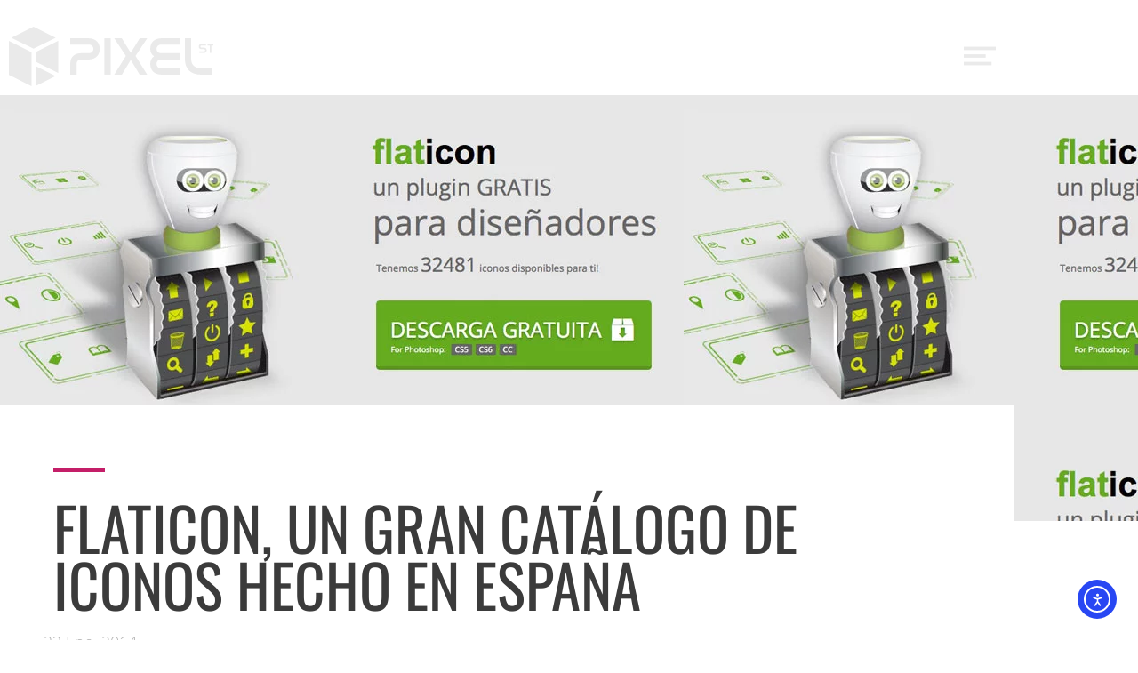

--- FILE ---
content_type: text/html; charset=UTF-8
request_url: https://www.pixelst.es/noticias/flaticon/
body_size: 27309
content:
<!doctype html>
<html lang="es">
<head>
	<meta charset="UTF-8">
	<meta name="viewport" content="width=device-width, initial-scale=1">
	<link rel="profile" href="https://gmpg.org/xfn/11">
	<meta name='robots' content='index, follow, max-image-preview:large, max-snippet:-1, max-video-preview:-1' />

	<!-- This site is optimized with the Yoast SEO plugin v26.8 - https://yoast.com/product/yoast-seo-wordpress/ -->
	<title>Flaticon, un gran catálogo de iconos hecho en España - Pixelst.es – Ideas que cobran vida en digital</title>
	<link rel="canonical" href="https://www.pixelst.es/noticias/flaticon/" />
	<meta property="og:locale" content="es_ES" />
	<meta property="og:type" content="article" />
	<meta property="og:title" content="Flaticon, un gran catálogo de iconos hecho en España - Pixelst.es – Ideas que cobran vida en digital" />
	<meta property="og:description" content="De los creadores de Freepik, herramienta de recursos gráficos imprescindible para el diseño web, nos llega ahora Flaticon, la mayor base de datos gratuita de iconos vectoriales hecha en España. Cuantas veces nos hemos vuelto locos buscando iconos monocromos de una determinada temática, Flaticon puede sacarnos de esa locura con una base de datos de [&hellip;]" />
	<meta property="og:url" content="https://www.pixelst.es/noticias/flaticon/" />
	<meta property="og:site_name" content="Pixelst.es – Ideas que cobran vida en digital" />
	<meta property="article:published_time" content="2014-01-23T10:48:20+00:00" />
	<meta property="og:image" content="https://www.pixelst.es/wp-content/webpc-passthru.php?src=https://www.pixelst.es/wp-content/uploads/2014/01/flaticon.jpg&amp;nocache=1" />
	<meta property="og:image:width" content="769" />
	<meta property="og:image:height" content="374" />
	<meta property="og:image:type" content="image/jpeg" />
	<meta name="twitter:card" content="summary_large_image" />
	<meta name="twitter:label1" content="Tiempo de lectura" />
	<meta name="twitter:data1" content="1 minuto" />
	<script type="application/ld+json" class="yoast-schema-graph">{"@context":"https://schema.org","@graph":[{"@type":"Article","@id":"https://www.pixelst.es/noticias/flaticon/#article","isPartOf":{"@id":"https://www.pixelst.es/noticias/flaticon/"},"author":{"name":"","@id":""},"headline":"Flaticon, un gran catálogo de iconos hecho en España","datePublished":"2014-01-23T10:48:20+00:00","mainEntityOfPage":{"@id":"https://www.pixelst.es/noticias/flaticon/"},"wordCount":160,"commentCount":0,"image":{"@id":"https://www.pixelst.es/noticias/flaticon/#primaryimage"},"thumbnailUrl":"https://www.pixelst.es/wp-content/webpc-passthru.php?src=https://www.pixelst.es/wp-content/uploads/2014/01/flaticon.jpg&amp;nocache=1","articleSection":["General","Iconos","Photoshop","Recursos"],"inLanguage":"es","potentialAction":[{"@type":"CommentAction","name":"Comment","target":["https://www.pixelst.es/noticias/flaticon/#respond"]}]},{"@type":"WebPage","@id":"https://www.pixelst.es/noticias/flaticon/","url":"https://www.pixelst.es/noticias/flaticon/","name":"Flaticon, un gran catálogo de iconos hecho en España - Pixelst.es – Ideas que cobran vida en digital","isPartOf":{"@id":"https://www.pixelst.es/#website"},"primaryImageOfPage":{"@id":"https://www.pixelst.es/noticias/flaticon/#primaryimage"},"image":{"@id":"https://www.pixelst.es/noticias/flaticon/#primaryimage"},"thumbnailUrl":"https://www.pixelst.es/wp-content/webpc-passthru.php?src=https://www.pixelst.es/wp-content/uploads/2014/01/flaticon.jpg&amp;nocache=1","datePublished":"2014-01-23T10:48:20+00:00","author":{"@id":""},"breadcrumb":{"@id":"https://www.pixelst.es/noticias/flaticon/#breadcrumb"},"inLanguage":"es","potentialAction":[{"@type":"ReadAction","target":["https://www.pixelst.es/noticias/flaticon/"]}]},{"@type":"ImageObject","inLanguage":"es","@id":"https://www.pixelst.es/noticias/flaticon/#primaryimage","url":"https://www.pixelst.es/wp-content/webpc-passthru.php?src=https://www.pixelst.es/wp-content/uploads/2014/01/flaticon.jpg&amp;nocache=1","contentUrl":"https://www.pixelst.es/wp-content/webpc-passthru.php?src=https://www.pixelst.es/wp-content/uploads/2014/01/flaticon.jpg&amp;nocache=1","width":769,"height":374,"caption":"Flaticon, iconos vectoriales gratis"},{"@type":"BreadcrumbList","@id":"https://www.pixelst.es/noticias/flaticon/#breadcrumb","itemListElement":[{"@type":"ListItem","position":1,"name":"Portada","item":"https://www.pixelst.es/"},{"@type":"ListItem","position":2,"name":"Noticias","item":"https://www.pixelst.es/noticias/"},{"@type":"ListItem","position":3,"name":"Flaticon, un gran catálogo de iconos hecho en España"}]},{"@type":"WebSite","@id":"https://www.pixelst.es/#website","url":"https://www.pixelst.es/","name":"Pixelst.es – Ideas que cobran vida en digital","description":"Transformamos tu visión en diseños web y experiencias digitales que sorprenden y enamoran.","potentialAction":[{"@type":"SearchAction","target":{"@type":"EntryPoint","urlTemplate":"https://www.pixelst.es/?s={search_term_string}"},"query-input":{"@type":"PropertyValueSpecification","valueRequired":true,"valueName":"search_term_string"}}],"inLanguage":"es"}]}</script>
	<!-- / Yoast SEO plugin. -->


<link rel='dns-prefetch' href='//cdn.elementor.com' />
<link rel="alternate" type="application/rss+xml" title="Pixelst.es – Ideas que cobran vida en digital &raquo; Feed" href="https://www.pixelst.es/feed/" />
<link rel="alternate" type="application/rss+xml" title="Pixelst.es – Ideas que cobran vida en digital &raquo; Feed de los comentarios" href="https://www.pixelst.es/comments/feed/" />
<link rel="alternate" type="application/rss+xml" title="Pixelst.es – Ideas que cobran vida en digital &raquo; Comentario Flaticon, un gran catálogo de iconos hecho en España del feed" href="https://www.pixelst.es/noticias/flaticon/feed/" />
<link rel="alternate" title="oEmbed (JSON)" type="application/json+oembed" href="https://www.pixelst.es/wp-json/oembed/1.0/embed?url=https%3A%2F%2Fwww.pixelst.es%2Fnoticias%2Fflaticon%2F" />
<link rel="alternate" title="oEmbed (XML)" type="text/xml+oembed" href="https://www.pixelst.es/wp-json/oembed/1.0/embed?url=https%3A%2F%2Fwww.pixelst.es%2Fnoticias%2Fflaticon%2F&#038;format=xml" />
<style id='wp-img-auto-sizes-contain-inline-css'>
img:is([sizes=auto i],[sizes^="auto," i]){contain-intrinsic-size:3000px 1500px}
/*# sourceURL=wp-img-auto-sizes-contain-inline-css */
</style>
<link rel='stylesheet' id='argpd-cookies-eu-banner-css' href='https://www.pixelst.es/wp-content/plugins/adapta-rgpd/assets/css/cookies-banner-modern-flex.css?ver=1.3.9' media='all' />
<link rel='stylesheet' id='premium-addons-css' href='https://www.pixelst.es/wp-content/plugins/premium-addons-for-elementor/assets/frontend/min-css/premium-addons.min.css?ver=4.11.65' media='all' />
<style id='wp-emoji-styles-inline-css'>

	img.wp-smiley, img.emoji {
		display: inline !important;
		border: none !important;
		box-shadow: none !important;
		height: 1em !important;
		width: 1em !important;
		margin: 0 0.07em !important;
		vertical-align: -0.1em !important;
		background: none !important;
		padding: 0 !important;
	}
/*# sourceURL=wp-emoji-styles-inline-css */
</style>
<link rel='stylesheet' id='wp-block-library-css' href='https://www.pixelst.es/wp-includes/css/dist/block-library/style.min.css?ver=6.9' media='all' />
<link rel='stylesheet' id='jet-engine-frontend-css' href='https://www.pixelst.es/wp-content/plugins/jet-engine/assets/css/frontend.css?ver=3.8.3' media='all' />
<style id='global-styles-inline-css'>
:root{--wp--preset--aspect-ratio--square: 1;--wp--preset--aspect-ratio--4-3: 4/3;--wp--preset--aspect-ratio--3-4: 3/4;--wp--preset--aspect-ratio--3-2: 3/2;--wp--preset--aspect-ratio--2-3: 2/3;--wp--preset--aspect-ratio--16-9: 16/9;--wp--preset--aspect-ratio--9-16: 9/16;--wp--preset--color--black: #000000;--wp--preset--color--cyan-bluish-gray: #abb8c3;--wp--preset--color--white: #ffffff;--wp--preset--color--pale-pink: #f78da7;--wp--preset--color--vivid-red: #cf2e2e;--wp--preset--color--luminous-vivid-orange: #ff6900;--wp--preset--color--luminous-vivid-amber: #fcb900;--wp--preset--color--light-green-cyan: #7bdcb5;--wp--preset--color--vivid-green-cyan: #00d084;--wp--preset--color--pale-cyan-blue: #8ed1fc;--wp--preset--color--vivid-cyan-blue: #0693e3;--wp--preset--color--vivid-purple: #9b51e0;--wp--preset--gradient--vivid-cyan-blue-to-vivid-purple: linear-gradient(135deg,rgb(6,147,227) 0%,rgb(155,81,224) 100%);--wp--preset--gradient--light-green-cyan-to-vivid-green-cyan: linear-gradient(135deg,rgb(122,220,180) 0%,rgb(0,208,130) 100%);--wp--preset--gradient--luminous-vivid-amber-to-luminous-vivid-orange: linear-gradient(135deg,rgb(252,185,0) 0%,rgb(255,105,0) 100%);--wp--preset--gradient--luminous-vivid-orange-to-vivid-red: linear-gradient(135deg,rgb(255,105,0) 0%,rgb(207,46,46) 100%);--wp--preset--gradient--very-light-gray-to-cyan-bluish-gray: linear-gradient(135deg,rgb(238,238,238) 0%,rgb(169,184,195) 100%);--wp--preset--gradient--cool-to-warm-spectrum: linear-gradient(135deg,rgb(74,234,220) 0%,rgb(151,120,209) 20%,rgb(207,42,186) 40%,rgb(238,44,130) 60%,rgb(251,105,98) 80%,rgb(254,248,76) 100%);--wp--preset--gradient--blush-light-purple: linear-gradient(135deg,rgb(255,206,236) 0%,rgb(152,150,240) 100%);--wp--preset--gradient--blush-bordeaux: linear-gradient(135deg,rgb(254,205,165) 0%,rgb(254,45,45) 50%,rgb(107,0,62) 100%);--wp--preset--gradient--luminous-dusk: linear-gradient(135deg,rgb(255,203,112) 0%,rgb(199,81,192) 50%,rgb(65,88,208) 100%);--wp--preset--gradient--pale-ocean: linear-gradient(135deg,rgb(255,245,203) 0%,rgb(182,227,212) 50%,rgb(51,167,181) 100%);--wp--preset--gradient--electric-grass: linear-gradient(135deg,rgb(202,248,128) 0%,rgb(113,206,126) 100%);--wp--preset--gradient--midnight: linear-gradient(135deg,rgb(2,3,129) 0%,rgb(40,116,252) 100%);--wp--preset--font-size--small: 13px;--wp--preset--font-size--medium: 20px;--wp--preset--font-size--large: 36px;--wp--preset--font-size--x-large: 42px;--wp--preset--spacing--20: 0.44rem;--wp--preset--spacing--30: 0.67rem;--wp--preset--spacing--40: 1rem;--wp--preset--spacing--50: 1.5rem;--wp--preset--spacing--60: 2.25rem;--wp--preset--spacing--70: 3.38rem;--wp--preset--spacing--80: 5.06rem;--wp--preset--shadow--natural: 6px 6px 9px rgba(0, 0, 0, 0.2);--wp--preset--shadow--deep: 12px 12px 50px rgba(0, 0, 0, 0.4);--wp--preset--shadow--sharp: 6px 6px 0px rgba(0, 0, 0, 0.2);--wp--preset--shadow--outlined: 6px 6px 0px -3px rgb(255, 255, 255), 6px 6px rgb(0, 0, 0);--wp--preset--shadow--crisp: 6px 6px 0px rgb(0, 0, 0);}:root { --wp--style--global--content-size: 800px;--wp--style--global--wide-size: 1200px; }:where(body) { margin: 0; }.wp-site-blocks > .alignleft { float: left; margin-right: 2em; }.wp-site-blocks > .alignright { float: right; margin-left: 2em; }.wp-site-blocks > .aligncenter { justify-content: center; margin-left: auto; margin-right: auto; }:where(.wp-site-blocks) > * { margin-block-start: 24px; margin-block-end: 0; }:where(.wp-site-blocks) > :first-child { margin-block-start: 0; }:where(.wp-site-blocks) > :last-child { margin-block-end: 0; }:root { --wp--style--block-gap: 24px; }:root :where(.is-layout-flow) > :first-child{margin-block-start: 0;}:root :where(.is-layout-flow) > :last-child{margin-block-end: 0;}:root :where(.is-layout-flow) > *{margin-block-start: 24px;margin-block-end: 0;}:root :where(.is-layout-constrained) > :first-child{margin-block-start: 0;}:root :where(.is-layout-constrained) > :last-child{margin-block-end: 0;}:root :where(.is-layout-constrained) > *{margin-block-start: 24px;margin-block-end: 0;}:root :where(.is-layout-flex){gap: 24px;}:root :where(.is-layout-grid){gap: 24px;}.is-layout-flow > .alignleft{float: left;margin-inline-start: 0;margin-inline-end: 2em;}.is-layout-flow > .alignright{float: right;margin-inline-start: 2em;margin-inline-end: 0;}.is-layout-flow > .aligncenter{margin-left: auto !important;margin-right: auto !important;}.is-layout-constrained > .alignleft{float: left;margin-inline-start: 0;margin-inline-end: 2em;}.is-layout-constrained > .alignright{float: right;margin-inline-start: 2em;margin-inline-end: 0;}.is-layout-constrained > .aligncenter{margin-left: auto !important;margin-right: auto !important;}.is-layout-constrained > :where(:not(.alignleft):not(.alignright):not(.alignfull)){max-width: var(--wp--style--global--content-size);margin-left: auto !important;margin-right: auto !important;}.is-layout-constrained > .alignwide{max-width: var(--wp--style--global--wide-size);}body .is-layout-flex{display: flex;}.is-layout-flex{flex-wrap: wrap;align-items: center;}.is-layout-flex > :is(*, div){margin: 0;}body .is-layout-grid{display: grid;}.is-layout-grid > :is(*, div){margin: 0;}body{padding-top: 0px;padding-right: 0px;padding-bottom: 0px;padding-left: 0px;}a:where(:not(.wp-element-button)){text-decoration: underline;}:root :where(.wp-element-button, .wp-block-button__link){background-color: #32373c;border-width: 0;color: #fff;font-family: inherit;font-size: inherit;font-style: inherit;font-weight: inherit;letter-spacing: inherit;line-height: inherit;padding-top: calc(0.667em + 2px);padding-right: calc(1.333em + 2px);padding-bottom: calc(0.667em + 2px);padding-left: calc(1.333em + 2px);text-decoration: none;text-transform: inherit;}.has-black-color{color: var(--wp--preset--color--black) !important;}.has-cyan-bluish-gray-color{color: var(--wp--preset--color--cyan-bluish-gray) !important;}.has-white-color{color: var(--wp--preset--color--white) !important;}.has-pale-pink-color{color: var(--wp--preset--color--pale-pink) !important;}.has-vivid-red-color{color: var(--wp--preset--color--vivid-red) !important;}.has-luminous-vivid-orange-color{color: var(--wp--preset--color--luminous-vivid-orange) !important;}.has-luminous-vivid-amber-color{color: var(--wp--preset--color--luminous-vivid-amber) !important;}.has-light-green-cyan-color{color: var(--wp--preset--color--light-green-cyan) !important;}.has-vivid-green-cyan-color{color: var(--wp--preset--color--vivid-green-cyan) !important;}.has-pale-cyan-blue-color{color: var(--wp--preset--color--pale-cyan-blue) !important;}.has-vivid-cyan-blue-color{color: var(--wp--preset--color--vivid-cyan-blue) !important;}.has-vivid-purple-color{color: var(--wp--preset--color--vivid-purple) !important;}.has-black-background-color{background-color: var(--wp--preset--color--black) !important;}.has-cyan-bluish-gray-background-color{background-color: var(--wp--preset--color--cyan-bluish-gray) !important;}.has-white-background-color{background-color: var(--wp--preset--color--white) !important;}.has-pale-pink-background-color{background-color: var(--wp--preset--color--pale-pink) !important;}.has-vivid-red-background-color{background-color: var(--wp--preset--color--vivid-red) !important;}.has-luminous-vivid-orange-background-color{background-color: var(--wp--preset--color--luminous-vivid-orange) !important;}.has-luminous-vivid-amber-background-color{background-color: var(--wp--preset--color--luminous-vivid-amber) !important;}.has-light-green-cyan-background-color{background-color: var(--wp--preset--color--light-green-cyan) !important;}.has-vivid-green-cyan-background-color{background-color: var(--wp--preset--color--vivid-green-cyan) !important;}.has-pale-cyan-blue-background-color{background-color: var(--wp--preset--color--pale-cyan-blue) !important;}.has-vivid-cyan-blue-background-color{background-color: var(--wp--preset--color--vivid-cyan-blue) !important;}.has-vivid-purple-background-color{background-color: var(--wp--preset--color--vivid-purple) !important;}.has-black-border-color{border-color: var(--wp--preset--color--black) !important;}.has-cyan-bluish-gray-border-color{border-color: var(--wp--preset--color--cyan-bluish-gray) !important;}.has-white-border-color{border-color: var(--wp--preset--color--white) !important;}.has-pale-pink-border-color{border-color: var(--wp--preset--color--pale-pink) !important;}.has-vivid-red-border-color{border-color: var(--wp--preset--color--vivid-red) !important;}.has-luminous-vivid-orange-border-color{border-color: var(--wp--preset--color--luminous-vivid-orange) !important;}.has-luminous-vivid-amber-border-color{border-color: var(--wp--preset--color--luminous-vivid-amber) !important;}.has-light-green-cyan-border-color{border-color: var(--wp--preset--color--light-green-cyan) !important;}.has-vivid-green-cyan-border-color{border-color: var(--wp--preset--color--vivid-green-cyan) !important;}.has-pale-cyan-blue-border-color{border-color: var(--wp--preset--color--pale-cyan-blue) !important;}.has-vivid-cyan-blue-border-color{border-color: var(--wp--preset--color--vivid-cyan-blue) !important;}.has-vivid-purple-border-color{border-color: var(--wp--preset--color--vivid-purple) !important;}.has-vivid-cyan-blue-to-vivid-purple-gradient-background{background: var(--wp--preset--gradient--vivid-cyan-blue-to-vivid-purple) !important;}.has-light-green-cyan-to-vivid-green-cyan-gradient-background{background: var(--wp--preset--gradient--light-green-cyan-to-vivid-green-cyan) !important;}.has-luminous-vivid-amber-to-luminous-vivid-orange-gradient-background{background: var(--wp--preset--gradient--luminous-vivid-amber-to-luminous-vivid-orange) !important;}.has-luminous-vivid-orange-to-vivid-red-gradient-background{background: var(--wp--preset--gradient--luminous-vivid-orange-to-vivid-red) !important;}.has-very-light-gray-to-cyan-bluish-gray-gradient-background{background: var(--wp--preset--gradient--very-light-gray-to-cyan-bluish-gray) !important;}.has-cool-to-warm-spectrum-gradient-background{background: var(--wp--preset--gradient--cool-to-warm-spectrum) !important;}.has-blush-light-purple-gradient-background{background: var(--wp--preset--gradient--blush-light-purple) !important;}.has-blush-bordeaux-gradient-background{background: var(--wp--preset--gradient--blush-bordeaux) !important;}.has-luminous-dusk-gradient-background{background: var(--wp--preset--gradient--luminous-dusk) !important;}.has-pale-ocean-gradient-background{background: var(--wp--preset--gradient--pale-ocean) !important;}.has-electric-grass-gradient-background{background: var(--wp--preset--gradient--electric-grass) !important;}.has-midnight-gradient-background{background: var(--wp--preset--gradient--midnight) !important;}.has-small-font-size{font-size: var(--wp--preset--font-size--small) !important;}.has-medium-font-size{font-size: var(--wp--preset--font-size--medium) !important;}.has-large-font-size{font-size: var(--wp--preset--font-size--large) !important;}.has-x-large-font-size{font-size: var(--wp--preset--font-size--x-large) !important;}
:root :where(.wp-block-pullquote){font-size: 1.5em;line-height: 1.6;}
/*# sourceURL=global-styles-inline-css */
</style>
<link rel='stylesheet' id='eae-css-css' href='https://www.pixelst.es/wp-content/plugins/addon-elements-for-elementor-page-builder/assets/css/eae.min.css?ver=1.14.4' media='all' />
<link rel='stylesheet' id='eae-peel-css-css' href='https://www.pixelst.es/wp-content/plugins/addon-elements-for-elementor-page-builder/assets/lib/peel/peel.css?ver=1.14.4' media='all' />
<link rel='stylesheet' id='vegas-css-css' href='https://www.pixelst.es/wp-content/plugins/addon-elements-for-elementor-page-builder/assets/lib/vegas/vegas.min.css?ver=2.4.0' media='all' />
<link rel='stylesheet' id='ea11y-widget-fonts-css' href='https://www.pixelst.es/wp-content/plugins/pojo-accessibility/assets/build/fonts.css?ver=4.0.1' media='all' />
<link rel='stylesheet' id='ea11y-skip-link-css' href='https://www.pixelst.es/wp-content/plugins/pojo-accessibility/assets/build/skip-link.css?ver=4.0.1' media='all' />
<link rel='stylesheet' id='hello-elementor-css' href='https://www.pixelst.es/wp-content/themes/hello-elementor/assets/css/reset.css?ver=3.4.6' media='all' />
<link rel='stylesheet' id='hello-elementor-theme-style-css' href='https://www.pixelst.es/wp-content/themes/hello-elementor/assets/css/theme.css?ver=3.4.6' media='all' />
<link rel='stylesheet' id='hello-elementor-header-footer-css' href='https://www.pixelst.es/wp-content/themes/hello-elementor/assets/css/header-footer.css?ver=3.4.6' media='all' />
<link rel='stylesheet' id='elementor-frontend-css' href='https://www.pixelst.es/wp-content/plugins/elementor/assets/css/frontend.min.css?ver=3.34.2' media='all' />
<style id='elementor-frontend-inline-css'>
.elementor-1032 .elementor-element.elementor-element-469ff793:not(.elementor-motion-effects-element-type-background), .elementor-1032 .elementor-element.elementor-element-469ff793 > .elementor-motion-effects-container > .elementor-motion-effects-layer{background-image:url("https://www.pixelst.es/wp-content/webpc-passthru.php?src=https://www.pixelst.es/wp-content/uploads/2014/01/flaticon.jpg&amp;nocache=1");}
/*# sourceURL=elementor-frontend-inline-css */
</style>
<link rel='stylesheet' id='widget-menu-anchor-css' href='https://www.pixelst.es/wp-content/plugins/elementor/assets/css/widget-menu-anchor.min.css?ver=3.34.2' media='all' />
<link rel='stylesheet' id='jet-elements-css' href='https://www.pixelst.es/wp-content/plugins/jet-elements/assets/css/jet-elements.css?ver=2.8.0' media='all' />
<link rel='stylesheet' id='jet-inline-svg-css' href='https://www.pixelst.es/wp-content/plugins/jet-elements/assets/css/addons/jet-inline-svg.css?ver=2.8.0' media='all' />
<link rel='stylesheet' id='e-sticky-css' href='https://www.pixelst.es/wp-content/plugins/elementor-pro/assets/css/modules/sticky.min.css?ver=3.34.2' media='all' />
<link rel='stylesheet' id='widget-icon-list-css' href='https://www.pixelst.es/wp-content/plugins/elementor/assets/css/widget-icon-list.min.css?ver=3.34.2' media='all' />
<link rel='stylesheet' id='widget-heading-css' href='https://www.pixelst.es/wp-content/plugins/elementor/assets/css/widget-heading.min.css?ver=3.34.2' media='all' />
<link rel='stylesheet' id='widget-divider-css' href='https://www.pixelst.es/wp-content/plugins/elementor/assets/css/widget-divider.min.css?ver=3.34.2' media='all' />
<link rel='stylesheet' id='widget-post-info-css' href='https://www.pixelst.es/wp-content/plugins/elementor-pro/assets/css/widget-post-info.min.css?ver=3.34.2' media='all' />
<link rel='stylesheet' id='elementor-icons-shared-0-css' href='https://www.pixelst.es/wp-content/plugins/elementor/assets/lib/font-awesome/css/fontawesome.min.css?ver=5.15.3' media='all' />
<link rel='stylesheet' id='elementor-icons-fa-regular-css' href='https://www.pixelst.es/wp-content/plugins/elementor/assets/lib/font-awesome/css/regular.min.css?ver=5.15.3' media='all' />
<link rel='stylesheet' id='elementor-icons-fa-solid-css' href='https://www.pixelst.es/wp-content/plugins/elementor/assets/lib/font-awesome/css/solid.min.css?ver=5.15.3' media='all' />
<link rel='stylesheet' id='widget-spacer-css' href='https://www.pixelst.es/wp-content/plugins/elementor/assets/css/widget-spacer.min.css?ver=3.34.2' media='all' />
<link rel='stylesheet' id='widget-share-buttons-css' href='https://www.pixelst.es/wp-content/plugins/elementor-pro/assets/css/widget-share-buttons.min.css?ver=3.34.2' media='all' />
<link rel='stylesheet' id='e-apple-webkit-css' href='https://www.pixelst.es/wp-content/plugins/elementor/assets/css/conditionals/apple-webkit.min.css?ver=3.34.2' media='all' />
<link rel='stylesheet' id='elementor-icons-fa-brands-css' href='https://www.pixelst.es/wp-content/plugins/elementor/assets/lib/font-awesome/css/brands.min.css?ver=5.15.3' media='all' />
<link rel='stylesheet' id='pa-glass-css' href='https://www.pixelst.es/wp-content/plugins/premium-addons-for-elementor/assets/frontend/min-css/liquid-glass.min.css?ver=4.11.65' media='all' />
<link rel='stylesheet' id='pa-btn-css' href='https://www.pixelst.es/wp-content/plugins/premium-addons-for-elementor/assets/frontend/min-css/button-line.min.css?ver=4.11.65' media='all' />
<link rel='stylesheet' id='widget-posts-css' href='https://www.pixelst.es/wp-content/plugins/elementor-pro/assets/css/widget-posts.min.css?ver=3.34.2' media='all' />
<link rel='stylesheet' id='jet-blocks-css' href='https://www.pixelst.es/wp-content/uploads/elementor/css/custom-jet-blocks.css?ver=1.3.22' media='all' />
<link rel='stylesheet' id='elementor-icons-css' href='https://www.pixelst.es/wp-content/plugins/elementor/assets/lib/eicons/css/elementor-icons.min.css?ver=5.46.0' media='all' />
<link rel='stylesheet' id='elementor-post-9191-css' href='https://www.pixelst.es/wp-content/uploads/elementor/css/post-9191.css?ver=1769349610' media='all' />
<link rel='stylesheet' id='pp-extensions-css' href='https://www.pixelst.es/wp-content/plugins/powerpack-lite-for-elementor/assets/css/min/extensions.min.css?ver=2.9.8' media='all' />
<link rel='stylesheet' id='elementor-post-7-css' href='https://www.pixelst.es/wp-content/uploads/elementor/css/post-7.css?ver=1769349610' media='all' />
<link rel='stylesheet' id='elementor-post-125-css' href='https://www.pixelst.es/wp-content/uploads/elementor/css/post-125.css?ver=1769349617' media='all' />
<link rel='stylesheet' id='elementor-post-1032-css' href='https://www.pixelst.es/wp-content/uploads/elementor/css/post-1032.css?ver=1769355384' media='all' />
<style id='kadence-blocks-global-variables-inline-css'>
:root {--global-kb-font-size-sm:clamp(0.8rem, 0.73rem + 0.217vw, 0.9rem);--global-kb-font-size-md:clamp(1.1rem, 0.995rem + 0.326vw, 1.25rem);--global-kb-font-size-lg:clamp(1.75rem, 1.576rem + 0.543vw, 2rem);--global-kb-font-size-xl:clamp(2.25rem, 1.728rem + 1.63vw, 3rem);--global-kb-font-size-xxl:clamp(2.5rem, 1.456rem + 3.26vw, 4rem);--global-kb-font-size-xxxl:clamp(2.75rem, 0.489rem + 7.065vw, 6rem);}:root {--global-palette1: #3182CE;--global-palette2: #2B6CB0;--global-palette3: #1A202C;--global-palette4: #2D3748;--global-palette5: #4A5568;--global-palette6: #718096;--global-palette7: #EDF2F7;--global-palette8: #F7FAFC;--global-palette9: #ffffff;}
/*# sourceURL=kadence-blocks-global-variables-inline-css */
</style>
<link rel='stylesheet' id='ecs-styles-css' href='https://www.pixelst.es/wp-content/plugins/ele-custom-skin/assets/css/ecs-style.css?ver=3.1.9' media='all' />
<link rel='stylesheet' id='elementor-post-980-css' href='https://www.pixelst.es/wp-content/uploads/elementor/css/post-980.css?ver=1573494757' media='all' />
<link rel='stylesheet' id='elementor-post-1043-css' href='https://www.pixelst.es/wp-content/uploads/elementor/css/post-1043.css?ver=1603310848' media='all' />
<link rel='stylesheet' id='elementor-gf-local-barlowcondensed-css' href='https://www.pixelst.es/wp-content/uploads/elementor/google-fonts/css/barlowcondensed.css?ver=1744647255' media='all' />
<link rel='stylesheet' id='elementor-gf-local-opensans-css' href='https://www.pixelst.es/wp-content/uploads/elementor/google-fonts/css/opensans.css?ver=1744647266' media='all' />
<link rel='stylesheet' id='elementor-gf-local-oswald-css' href='https://www.pixelst.es/wp-content/uploads/elementor/google-fonts/css/oswald.css?ver=1744647906' media='all' />
<script id="jquery-core-js-extra">
var pp = {"ajax_url":"https://www.pixelst.es/wp-admin/admin-ajax.php"};
//# sourceURL=jquery-core-js-extra
</script>
<script src="https://www.pixelst.es/wp-includes/js/jquery/jquery.min.js?ver=3.7.1" id="jquery-core-js"></script>
<script src="https://www.pixelst.es/wp-includes/js/jquery/jquery-migrate.min.js?ver=3.4.1" id="jquery-migrate-js"></script>
<script src="https://www.pixelst.es/wp-content/plugins/adapta-rgpd/assets/js/cookies-eu-banner.js?ver=1.3.9" id="argpd-cookies-eu-banner-js"></script>
<script src="https://www.pixelst.es/wp-content/plugins/addon-elements-for-elementor-page-builder/assets/js/iconHelper.js?ver=1.0" id="eae-iconHelper-js"></script>
<script id="ecs_ajax_load-js-extra">
var ecs_ajax_params = {"ajaxurl":"https://www.pixelst.es/wp-admin/admin-ajax.php","posts":"{\"page\":0,\"name\":\"flaticon\",\"error\":\"\",\"m\":\"\",\"p\":0,\"post_parent\":\"\",\"subpost\":\"\",\"subpost_id\":\"\",\"attachment\":\"\",\"attachment_id\":0,\"pagename\":\"\",\"page_id\":0,\"second\":\"\",\"minute\":\"\",\"hour\":\"\",\"day\":0,\"monthnum\":0,\"year\":0,\"w\":0,\"category_name\":\"\",\"tag\":\"\",\"cat\":\"\",\"tag_id\":\"\",\"author\":\"\",\"author_name\":\"\",\"feed\":\"\",\"tb\":\"\",\"paged\":0,\"meta_key\":\"\",\"meta_value\":\"\",\"preview\":\"\",\"s\":\"\",\"sentence\":\"\",\"title\":\"\",\"fields\":\"all\",\"menu_order\":\"\",\"embed\":\"\",\"category__in\":[],\"category__not_in\":[],\"category__and\":[],\"post__in\":[],\"post__not_in\":[],\"post_name__in\":[],\"tag__in\":[],\"tag__not_in\":[],\"tag__and\":[],\"tag_slug__in\":[],\"tag_slug__and\":[],\"post_parent__in\":[],\"post_parent__not_in\":[],\"author__in\":[],\"author__not_in\":[],\"search_columns\":[],\"ignore_sticky_posts\":false,\"suppress_filters\":false,\"cache_results\":true,\"update_post_term_cache\":true,\"update_menu_item_cache\":false,\"lazy_load_term_meta\":true,\"update_post_meta_cache\":true,\"post_type\":\"\",\"posts_per_page\":9,\"nopaging\":false,\"comments_per_page\":\"50\",\"no_found_rows\":false,\"order\":\"DESC\"}"};
//# sourceURL=ecs_ajax_load-js-extra
</script>
<script src="https://www.pixelst.es/wp-content/plugins/ele-custom-skin/assets/js/ecs_ajax_pagination.js?ver=3.1.9" id="ecs_ajax_load-js"></script>
<script src="https://www.pixelst.es/wp-content/plugins/ele-custom-skin/assets/js/ecs.js?ver=3.1.9" id="ecs-script-js"></script>
<link rel="https://api.w.org/" href="https://www.pixelst.es/wp-json/" /><link rel="alternate" title="JSON" type="application/json" href="https://www.pixelst.es/wp-json/wp/v2/posts/4508" /><link rel="EditURI" type="application/rsd+xml" title="RSD" href="https://www.pixelst.es/xmlrpc.php?rsd" />
<meta name="generator" content="WordPress 6.9" />
<link rel='shortlink' href='https://www.pixelst.es/?p=4508' />
<meta name="generator" content="Elementor 3.34.2; features: additional_custom_breakpoints; settings: css_print_method-external, google_font-enabled, font_display-swap">
<link rel="preload" href="https://www.pixelst.es/wp-content/plugins/elementor/assets/lib/eicons/fonts/eicons.woff2?5.10.0" as="font" type="font/woff2" crossorigin="anonymus">
<style type="text/css">
#cookie-law-info-again { box-shadow: none; }
#cookie-law-info-bar { box-shadow: none; } 
</style>
<style type="text/css">
.elementor-pagination { font-size: 0; margin-top: 8rem; }
	.elementor-pagination .page-numbers { font-weight: 400; font-family: Open Sans; font-size: 18px; display: inline-block; margin: 0 !important; width: 50px; height: 50px; line-height: 50px; text-align: center; border: solid #EFEFEF !important; border-width: 1px 1px 1px 0 !important; color: #C6C6C6 !important; background-color: #fff !important; }
		.elementor-pagination .page-numbers:hover { color: #fff !important; background-color: #C41E68 !important; border-color: #C41E68 !important; }
		.elementor-pagination .page-numbers:first-child { border-width: 1px !important; }
		.elementor-pagination .page-numbers.current { color: #fff !important; background-color: #C41E68 !important; border-color: #C41E68 !important; }
</style>
			<style>
				.e-con.e-parent:nth-of-type(n+4):not(.e-lazyloaded):not(.e-no-lazyload),
				.e-con.e-parent:nth-of-type(n+4):not(.e-lazyloaded):not(.e-no-lazyload) * {
					background-image: none !important;
				}
				@media screen and (max-height: 1024px) {
					.e-con.e-parent:nth-of-type(n+3):not(.e-lazyloaded):not(.e-no-lazyload),
					.e-con.e-parent:nth-of-type(n+3):not(.e-lazyloaded):not(.e-no-lazyload) * {
						background-image: none !important;
					}
				}
				@media screen and (max-height: 640px) {
					.e-con.e-parent:nth-of-type(n+2):not(.e-lazyloaded):not(.e-no-lazyload),
					.e-con.e-parent:nth-of-type(n+2):not(.e-lazyloaded):not(.e-no-lazyload) * {
						background-image: none !important;
					}
				}
			</style>
			<script id='nitro-telemetry-meta' nitro-exclude>window.NPTelemetryMetadata={missReason: (!window.NITROPACK_STATE ? 'cache not found' : 'hit'),pageType: 'post',isEligibleForOptimization: true,}</script><script id='nitro-generic' nitro-exclude>(()=>{window.NitroPack=window.NitroPack||{coreVersion:"na",isCounted:!1};let e=document.createElement("script");if(e.src="https://nitroscripts.com/wEWxWlbEOOFLONhAwzSRtqAbvykbZWAQ",e.async=!0,e.id="nitro-script",document.head.appendChild(e),!window.NitroPack.isCounted){window.NitroPack.isCounted=!0;let t=()=>{navigator.sendBeacon("https://to.getnitropack.com/p",JSON.stringify({siteId:"wEWxWlbEOOFLONhAwzSRtqAbvykbZWAQ",url:window.location.href,isOptimized:!!window.IS_NITROPACK,coreVersion:"na",missReason:window.NPTelemetryMetadata?.missReason||"",pageType:window.NPTelemetryMetadata?.pageType||"",isEligibleForOptimization:!!window.NPTelemetryMetadata?.isEligibleForOptimization}))};(()=>{let e=()=>new Promise(e=>{"complete"===document.readyState?e():window.addEventListener("load",e)}),i=()=>new Promise(e=>{document.prerendering?document.addEventListener("prerenderingchange",e,{once:!0}):e()}),a=async()=>{await i(),await e(),t()};a()})(),window.addEventListener("pageshow",e=>{if(e.persisted){let i=document.prerendering||self.performance?.getEntriesByType?.("navigation")[0]?.activationStart>0;"visible"!==document.visibilityState||i||t()}})}})();</script><link rel="icon" href="https://www.pixelst.es/wp-content/webpc-passthru.php?src=https://www.pixelst.es/wp-content/uploads/2019/10/favicon-150x150.png&amp;nocache=1" sizes="32x32" />
<link rel="icon" href="https://www.pixelst.es/wp-content/webpc-passthru.php?src=https://www.pixelst.es/wp-content/uploads/2019/10/favicon-300x300.png&amp;nocache=1" sizes="192x192" />
<link rel="apple-touch-icon" href="https://www.pixelst.es/wp-content/webpc-passthru.php?src=https://www.pixelst.es/wp-content/uploads/2019/10/favicon-300x300.png&amp;nocache=1" />
<meta name="msapplication-TileImage" content="https://www.pixelst.es/wp-content/webpc-passthru.php?src=https://www.pixelst.es/wp-content/uploads/2019/10/favicon-300x300.png&amp;nocache=1" />
		<style id="wp-custom-css">
			/*cookies*/
#cookies-eu-label {
    margin: auto;
    font-size: 12px;
    padding-left: 10%;
}
#cookies-eu-label a{
	font-size: 12px;
}
#cookies-eu-accept {
	background-color: #C41E68; 
}
@media only screen and (max-width: 400px) {
#cookies-eu-label {
	 margin: auto;
   font-size: 9px;
   padding-left: 15%;
}

}		</style>
		</head>
<body class="wp-singular post-template-default single single-post postid-4508 single-format-standard wp-embed-responsive wp-theme-hello-elementor ally-default hello-elementor-default elementor-default elementor-kit-9191 elementor-page-1032">

		<script>
			const onSkipLinkClick = () => {
				const htmlElement = document.querySelector('html');

				htmlElement.style['scroll-behavior'] = 'smooth';

				setTimeout( () => htmlElement.style['scroll-behavior'] = null, 1000 );
			}
			document.addEventListener("DOMContentLoaded", () => {
				if (!document.querySelector('#content')) {
					document.querySelector('.ea11y-skip-to-content-link').remove();
				}
			});
		</script>
		<nav aria-label="Saltar a la navegación del contenido">
			<a class="ea11y-skip-to-content-link"
				href="#content"
				tabindex="-1"
				onclick="onSkipLinkClick()"
			>
				Ir al contenido
				<svg width="24" height="24" viewBox="0 0 24 24" fill="none" role="presentation">
					<path d="M18 6V12C18 12.7956 17.6839 13.5587 17.1213 14.1213C16.5587 14.6839 15.7956 15 15 15H5M5 15L9 11M5 15L9 19"
								stroke="black"
								stroke-width="1.5"
								stroke-linecap="round"
								stroke-linejoin="round"
					/>
				</svg>
			</a>
			<div class="ea11y-skip-to-content-backdrop"></div>
		</nav>

		

		<header data-elementor-type="header" data-elementor-id="7" class="elementor elementor-7 elementor-location-header" data-elementor-post-type="elementor_library">
					<section class="has_eae_slider elementor-section elementor-top-section elementor-element elementor-element-95249f3 elementor-section-full_width elementor-section-content-middle elementor-section-height-default elementor-section-height-default" data-eae-slider="35960" data-id="95249f3" data-element_type="section" data-settings="{&quot;jet_parallax_layout_list&quot;:[{&quot;jet_parallax_layout_image&quot;:{&quot;url&quot;:&quot;&quot;,&quot;id&quot;:&quot;&quot;,&quot;size&quot;:&quot;&quot;},&quot;_id&quot;:&quot;1d10e2b&quot;,&quot;jet_parallax_layout_image_tablet&quot;:{&quot;url&quot;:&quot;&quot;,&quot;id&quot;:&quot;&quot;,&quot;size&quot;:&quot;&quot;},&quot;jet_parallax_layout_image_mobile&quot;:{&quot;url&quot;:&quot;&quot;,&quot;id&quot;:&quot;&quot;,&quot;size&quot;:&quot;&quot;},&quot;jet_parallax_layout_speed&quot;:{&quot;unit&quot;:&quot;%&quot;,&quot;size&quot;:50,&quot;sizes&quot;:[]},&quot;jet_parallax_layout_type&quot;:&quot;scroll&quot;,&quot;jet_parallax_layout_direction&quot;:&quot;1&quot;,&quot;jet_parallax_layout_fx_direction&quot;:null,&quot;jet_parallax_layout_z_index&quot;:&quot;&quot;,&quot;jet_parallax_layout_bg_x&quot;:50,&quot;jet_parallax_layout_bg_x_tablet&quot;:&quot;&quot;,&quot;jet_parallax_layout_bg_x_mobile&quot;:&quot;&quot;,&quot;jet_parallax_layout_bg_y&quot;:50,&quot;jet_parallax_layout_bg_y_tablet&quot;:&quot;&quot;,&quot;jet_parallax_layout_bg_y_mobile&quot;:&quot;&quot;,&quot;jet_parallax_layout_bg_size&quot;:&quot;auto&quot;,&quot;jet_parallax_layout_bg_size_tablet&quot;:&quot;&quot;,&quot;jet_parallax_layout_bg_size_mobile&quot;:&quot;&quot;,&quot;jet_parallax_layout_animation_prop&quot;:&quot;transform&quot;,&quot;jet_parallax_layout_on&quot;:[&quot;desktop&quot;,&quot;tablet&quot;]}],&quot;background_background&quot;:&quot;classic&quot;,&quot;sticky&quot;:&quot;top&quot;,&quot;sticky_parent&quot;:&quot;yes&quot;,&quot;sticky_on&quot;:[&quot;desktop&quot;,&quot;tablet&quot;,&quot;mobile&quot;],&quot;sticky_offset&quot;:0,&quot;sticky_effects_offset&quot;:0,&quot;sticky_anchor_link_offset&quot;:0}">
						<div class="elementor-container elementor-column-gap-no">
					<div class="has_eae_slider elementor-column elementor-col-100 elementor-top-column elementor-element elementor-element-02effc9" data-eae-slider="96454" data-id="02effc9" data-element_type="column">
			<div class="elementor-widget-wrap elementor-element-populated">
						<div class="elementor-element elementor-element-5292d40 elementor-widget elementor-widget-menu-anchor" data-id="5292d40" data-element_type="widget" data-widget_type="menu-anchor.default">
				<div class="elementor-widget-container">
							<div class="elementor-menu-anchor" id="superior"></div>
						</div>
				</div>
				<section class="has_eae_slider jet-sticky-section elementor-section elementor-inner-section elementor-element elementor-element-7db874e elementor-section-content-middle elementor-section-boxed elementor-section-height-default elementor-section-height-default" data-eae-slider="22452" style="height: fit-content;" data-id="7db874e" data-element_type="section" data-settings="{&quot;jet_parallax_layout_list&quot;:[{&quot;jet_parallax_layout_image&quot;:{&quot;url&quot;:&quot;&quot;,&quot;id&quot;:&quot;&quot;,&quot;size&quot;:&quot;&quot;},&quot;_id&quot;:&quot;95927cc&quot;,&quot;jet_parallax_layout_image_tablet&quot;:{&quot;url&quot;:&quot;&quot;,&quot;id&quot;:&quot;&quot;,&quot;size&quot;:&quot;&quot;},&quot;jet_parallax_layout_image_mobile&quot;:{&quot;url&quot;:&quot;&quot;,&quot;id&quot;:&quot;&quot;,&quot;size&quot;:&quot;&quot;},&quot;jet_parallax_layout_speed&quot;:{&quot;unit&quot;:&quot;%&quot;,&quot;size&quot;:50,&quot;sizes&quot;:[]},&quot;jet_parallax_layout_type&quot;:&quot;scroll&quot;,&quot;jet_parallax_layout_direction&quot;:&quot;1&quot;,&quot;jet_parallax_layout_fx_direction&quot;:null,&quot;jet_parallax_layout_z_index&quot;:&quot;&quot;,&quot;jet_parallax_layout_bg_x&quot;:50,&quot;jet_parallax_layout_bg_x_tablet&quot;:&quot;&quot;,&quot;jet_parallax_layout_bg_x_mobile&quot;:&quot;&quot;,&quot;jet_parallax_layout_bg_y&quot;:50,&quot;jet_parallax_layout_bg_y_tablet&quot;:&quot;&quot;,&quot;jet_parallax_layout_bg_y_mobile&quot;:&quot;&quot;,&quot;jet_parallax_layout_bg_size&quot;:&quot;auto&quot;,&quot;jet_parallax_layout_bg_size_tablet&quot;:&quot;&quot;,&quot;jet_parallax_layout_bg_size_mobile&quot;:&quot;&quot;,&quot;jet_parallax_layout_animation_prop&quot;:&quot;transform&quot;,&quot;jet_parallax_layout_on&quot;:[&quot;desktop&quot;,&quot;tablet&quot;]}],&quot;jet_sticky_section&quot;:&quot;yes&quot;,&quot;jet_sticky_section_visibility&quot;:[&quot;desktop&quot;,&quot;tablet&quot;,&quot;mobile&quot;]}">
						<div class="elementor-container elementor-column-gap-default">
					<div class="has_eae_slider elementor-column elementor-col-50 elementor-inner-column elementor-element elementor-element-bc40554" data-eae-slider="90393" data-id="bc40554" data-element_type="column">
			<div class="elementor-widget-wrap elementor-element-populated">
						<div class="elementor-element elementor-element-5ae3351 elementor-widget elementor-widget-jet-inline-svg" data-id="5ae3351" data-element_type="widget" data-widget_type="jet-inline-svg.default">
				<div class="elementor-widget-container">
					<div class="elementor-jet-inline-svg jet-elements"><div class="jet-inline-svg__wrapper"><a class="jet-inline-svg jet-inline-svg--custom-width" href="https://www.pixelst.es/index.php/inicio/" aria-label="SVG link"><div class="jet-inline-svg__inner"><?xml version="1.0" encoding="UTF-8"?>
<svg xmlns="http://www.w3.org/2000/svg" width="207.349" height="60.213" viewBox="0 0 207.349 60.213">
  <g id="Grupo_57" data-name="Grupo 57" transform="translate(-106.218 -63.566)">
    <g id="Grupo_2" data-name="Grupo 2" transform="translate(168.447 75.318)">
      <g id="Grupo_1" data-name="Grupo 1" transform="translate(0)">
        <path id="Trazado_1" data-name="Trazado 1" d="M109.1,246.215q0-5.327,3.116-8.017t8.446-2.69h7.725a4.027,4.027,0,0,0,2.986-1.254,4.219,4.219,0,0,0,1.224-3.063,3.953,3.953,0,0,0-.347-1.626,4.808,4.808,0,0,0-.906-1.358,4.3,4.3,0,0,0-1.305-.932,3.749,3.749,0,0,0-1.6-.346H109.1v-6.448h18.327a14.36,14.36,0,0,1,5.221.852,9.735,9.735,0,0,1,3.6,2.346,9.384,9.384,0,0,1,2.08,3.436,12.874,12.874,0,0,1,.665,4.181,12.6,12.6,0,0,1-.614,3.838,9.217,9.217,0,0,1-2,3.436,10.084,10.084,0,0,1-3.6,2.449,13.762,13.762,0,0,1-5.356.932h-7.884a3.636,3.636,0,0,0-2.85,1.305,4.493,4.493,0,0,0-1.147,3.063v10.87H109.1Z" transform="translate(-109.1 -220.482)" fill="#eaeaea"></path>
        <path id="Trazado_2" data-name="Trazado 2" d="M140.7,220.482h6.448v36.709H140.7Z" transform="translate(-106.129 -220.482)" fill="#eaeaea"></path>
        <path id="Trazado_3" data-name="Trazado 3" d="M183.314,257.191h-7.671l-9-14.865-9.006,14.865H149.91l11.774-18.861L149.91,220.482h7.618l9.112,14.7,9.057-14.7h7.618l-11.827,17.849Z" transform="translate(-105.264 -220.482)" fill="#eaeaea"></path>
        <path id="Trazado_4" data-name="Trazado 4" d="M213.159,226.93H193.82a3.743,3.743,0,0,0-1.6.346,4.3,4.3,0,0,0-1.306.932,4.808,4.808,0,0,0-.906,1.358,3.951,3.951,0,0,0-.345,1.626,4.32,4.32,0,0,0,1.171,3.063,3.969,3.969,0,0,0,3.037,1.254h19.288v6.445H193.82a3.76,3.76,0,0,0-1.6.347,4.323,4.323,0,0,0-1.306.932,4.819,4.819,0,0,0-.906,1.36,3.929,3.929,0,0,0-.345,1.623,4.7,4.7,0,0,0,1.171,3.3,3.928,3.928,0,0,0,3.037,1.279h19.288v6.393h-18.33a13.925,13.925,0,0,1-5.407-.932,9.358,9.358,0,0,1-5.541-5.968,13.145,13.145,0,0,1-.613-3.97,10.487,10.487,0,0,1,.906-4.288,7.3,7.3,0,0,1,3.037-3.329,7.271,7.271,0,0,1-3.037-3.356,10.081,10.081,0,0,1-.906-4.05,13.184,13.184,0,0,1,.693-4.342,9.07,9.07,0,0,1,2.106-3.436,9.548,9.548,0,0,1,3.6-2.237,15.035,15.035,0,0,1,5.166-.8h18.33Z" transform="translate(-102.128 -220.482)" fill="#eaeaea"></path>
        <path id="Trazado_5" data-name="Trazado 5" d="M231.613,257.191a20.468,20.468,0,0,1-7.087-1.119,13.667,13.667,0,0,1-5.088-3.2,13.1,13.1,0,0,1-3.063-5.007,20,20,0,0,1-1.012-6.554V220.482h6.447v20.886a9.286,9.286,0,0,0,2.53,6.952A9.66,9.66,0,0,0,231.4,250.8h11.188v6.393Z" transform="translate(-99.111 -220.482)" fill="#eaeaea"></path>
      </g>
      <g id="Grupo_2-2" data-name="Grupo 2" transform="translate(130.377 5.744)">
        <path id="Trazado_6" data-name="Trazado 6" d="M236.231,232.138a2.491,2.491,0,0,1-.756,1.976,3.086,3.086,0,0,1-2.106.663h-4.647V233.2h4.948a.88.88,0,0,0,.7-.322,1.159,1.159,0,0,0,.276-.781,1.125,1.125,0,0,0-.276-.755.879.879,0,0,0-.7-.322h-2.547a3.34,3.34,0,0,1-1.331-.236,2.433,2.433,0,0,1-.881-.617,2.382,2.382,0,0,1-.485-.847,2.986,2.986,0,0,1-.152-.926,3.317,3.317,0,0,1,.158-1.031,2.234,2.234,0,0,1,.507-.847,2.4,2.4,0,0,1,.885-.578,3.588,3.588,0,0,1,1.3-.21h4.517v1.589h-4.765a.925.925,0,0,0-.395.085,1.082,1.082,0,0,0-.321.23,1.221,1.221,0,0,0-.224.335.992.992,0,0,0-.084.4,1.036,1.036,0,0,0,.3.755.984.984,0,0,0,.735.309H233.4a3.053,3.053,0,0,1,2.074.663,2.484,2.484,0,0,1,.761,1.976Z" transform="translate(-228.274 -225.732)" fill="#eaeaea"></path>
        <path id="Trazado_7" data-name="Trazado 7" d="M240.158,234.777h-1.575V227.32h-2.232v-1.589h5.907v1.589h-2.1Z" transform="translate(-227.515 -225.732)" fill="#eaeaea"></path>
      </g>
    </g>
    <g id="Grupo_3" data-name="Grupo 3" transform="translate(106.218 63.566)">
      <path id="Trazado_8" data-name="Trazado 8" d="M97.335,256.228,76.861,246.061v20.381Z" transform="translate(-49.901 -206.325)" fill="#eaeaea" fill-rule="evenodd"></path>
      <path id="Trazado_9" data-name="Trazado 9" d="M79.387,245.087l.8.386,19.7,9.9V222.812L85.351,230.06v.028l-8.419,4.2v9.587l2.455,1.256Zm-2.455-15.259,2.629-1.314" transform="translate(-49.895 -208.511)" fill="#eaeaea" fill-rule="evenodd"></path>
      <path id="Trazado_10" data-name="Trazado 10" d="M52.218,257.194l2.455,1.256V258.4l.813.416,19.69,9.9V234.4L52.218,222.936Z" transform="translate(-52.218 -208.499)" fill="#eaeaea" fill-rule="evenodd"></path>
      <path id="Trazado_11" data-name="Trazado 11" d="M99.436,220.882,77,209.74,54.507,220.882,77,232.081Z" transform="translate(-52.003 -209.74)" fill="#eaeaea" fill-rule="evenodd"></path>
    </g>
  </g>
</svg>
</div></a></div></div>				</div>
				</div>
					</div>
		</div>
				<div class="has_eae_slider elementor-column elementor-col-50 elementor-inner-column elementor-element elementor-element-ecc64cc" data-eae-slider="2049" data-id="ecc64cc" data-element_type="column">
			<div class="elementor-widget-wrap elementor-element-populated">
						<div class="elementor-element elementor-element-4bc3ca6 elementor-widget elementor-widget-jet-hamburger-panel" data-id="4bc3ca6" data-element_type="widget" data-widget_type="jet-hamburger-panel.default">
				<div class="elementor-widget-container">
							<div id="jet-hamburger-panel-instance" class="jet-hamburger-panel jet-hamburger-panel-right-position jet-hamburger-panel-fade-effect" data-settings="{&quot;position&quot;:&quot;right&quot;,&quot;ajaxTemplate&quot;:false,&quot;ajaxTemplateCache&quot;:true,&quot;widget_id&quot;:&quot;4bc3ca6&quot;,&quot;signature&quot;:&quot;23b907e82bf97c6df8ae33bd3b9a7ff3&quot;}">
			<div class="jet-hamburger-panel__toggle" role="button" tabindex="0" aria-label="Toggle Panel"><div class="jet-hamburger-panel__toggle-icon"><span class="jet-hamburger-panel__icon icon-normal jet-blocks-icon"><svg xmlns="http://www.w3.org/2000/svg" id="Grupo_1" data-name="Grupo 1" width="38" height="22" viewBox="0 0 38 22"><rect id="Rect&#xE1;ngulo_3" data-name="Rect&#xE1;ngulo 3" width="38" height="4" fill="#eaeaea"></rect><rect id="Rect&#xE1;ngulo_4" data-name="Rect&#xE1;ngulo 4" width="26" height="4" transform="translate(0 9)" fill="#eaeaea"></rect><rect id="Rect&#xE1;ngulo_5" data-name="Rect&#xE1;ngulo 5" width="33" height="4" transform="translate(0 18)" fill="#eaeaea"></rect></svg></span><span class="jet-hamburger-panel__icon icon-active jet-blocks-icon"><svg xmlns="http://www.w3.org/2000/svg" width="37.215" height="37.217" viewBox="0 0 37.215 37.217"><path id="Forma_1" data-name="Forma 1" d="M37.548,1.492,36.39.331,18.941,17.78,1.492.331.333,1.492,17.781,18.94.333,36.388l1.159,1.161L18.941,20.1,36.39,37.549l1.158-1.161L20.1,18.94Z" transform="translate(-0.333 -0.331)" fill="#eaeaea"></path></svg></span></div></div>			<div class="jet-hamburger-panel__instance">
				<div class="jet-hamburger-panel__cover"></div>
				<div class="jet-hamburger-panel__inner">
					<div class="jet-hamburger-panel__close-button jet-blocks-icon"><svg xmlns="http://www.w3.org/2000/svg" width="37.215" height="37.217" viewBox="0 0 37.215 37.217"><path id="Forma_1" data-name="Forma 1" d="M37.548,1.492,36.39.331,18.941,17.78,1.492.331.333,1.492,17.781,18.94.333,36.388l1.159,1.161L18.941,20.1,36.39,37.549l1.158-1.161L20.1,18.94Z" transform="translate(-0.333 -0.331)" fill="#eaeaea"></path></svg></div><div class="jet-hamburger-panel__content" data-template-id="20">		<div data-elementor-type="section" data-elementor-id="20" class="elementor elementor-20 elementor-location-header" data-elementor-post-type="elementor_library">
					<section class="has_eae_slider elementor-section elementor-top-section elementor-element elementor-element-4eb9049 elementor-section-full_width elementor-section-height-full elementor-section-items-stretch elementor-section-height-default" data-eae-slider="92116" data-id="4eb9049" data-element_type="section" data-settings="{&quot;jet_parallax_layout_list&quot;:[{&quot;jet_parallax_layout_image&quot;:{&quot;url&quot;:&quot;&quot;,&quot;id&quot;:&quot;&quot;,&quot;size&quot;:&quot;&quot;},&quot;jet_parallax_layout_image_tablet&quot;:{&quot;url&quot;:&quot;&quot;,&quot;id&quot;:&quot;&quot;,&quot;size&quot;:&quot;&quot;},&quot;jet_parallax_layout_image_mobile&quot;:{&quot;url&quot;:&quot;&quot;,&quot;id&quot;:&quot;&quot;,&quot;size&quot;:&quot;&quot;},&quot;jet_parallax_layout_speed&quot;:{&quot;unit&quot;:&quot;%&quot;,&quot;size&quot;:17,&quot;sizes&quot;:[]},&quot;jet_parallax_layout_type&quot;:&quot;scroll&quot;,&quot;jet_parallax_layout_z_index&quot;:&quot;&quot;,&quot;jet_parallax_layout_bg_x&quot;:90,&quot;jet_parallax_layout_bg_y&quot;:30,&quot;jet_parallax_layout_bg_size&quot;:&quot;auto&quot;,&quot;jet_parallax_layout_animation_prop&quot;:&quot;transform&quot;,&quot;jet_parallax_layout_on&quot;:[&quot;desktop&quot;,&quot;tablet&quot;],&quot;_id&quot;:&quot;ab9a42a&quot;,&quot;jet_parallax_layout_direction&quot;:&quot;1&quot;,&quot;jet_parallax_layout_fx_direction&quot;:null,&quot;jet_parallax_layout_bg_x_tablet&quot;:&quot;&quot;,&quot;jet_parallax_layout_bg_x_mobile&quot;:&quot;&quot;,&quot;jet_parallax_layout_bg_y_tablet&quot;:&quot;&quot;,&quot;jet_parallax_layout_bg_y_mobile&quot;:&quot;&quot;,&quot;jet_parallax_layout_bg_size_tablet&quot;:&quot;&quot;,&quot;jet_parallax_layout_bg_size_mobile&quot;:&quot;&quot;}],&quot;background_background&quot;:&quot;classic&quot;}">
						<div class="elementor-container elementor-column-gap-default">
					<div class="has_eae_slider elementor-column elementor-col-100 elementor-top-column elementor-element elementor-element-04fdd8d" data-eae-slider="77908" data-id="04fdd8d" data-element_type="column">
			<div class="elementor-widget-wrap elementor-element-populated">
						<section class="has_eae_slider elementor-section elementor-inner-section elementor-element elementor-element-f159e1e elementor-section-content-top elementor-section-boxed elementor-section-height-default elementor-section-height-default" data-eae-slider="54015" data-id="f159e1e" data-element_type="section" data-settings="{&quot;jet_parallax_layout_list&quot;:[{&quot;jet_parallax_layout_image&quot;:{&quot;url&quot;:&quot;&quot;,&quot;id&quot;:&quot;&quot;,&quot;size&quot;:&quot;&quot;},&quot;_id&quot;:&quot;2a19261&quot;,&quot;jet_parallax_layout_image_tablet&quot;:{&quot;url&quot;:&quot;&quot;,&quot;id&quot;:&quot;&quot;,&quot;size&quot;:&quot;&quot;},&quot;jet_parallax_layout_image_mobile&quot;:{&quot;url&quot;:&quot;&quot;,&quot;id&quot;:&quot;&quot;,&quot;size&quot;:&quot;&quot;},&quot;jet_parallax_layout_speed&quot;:{&quot;unit&quot;:&quot;%&quot;,&quot;size&quot;:50,&quot;sizes&quot;:[]},&quot;jet_parallax_layout_type&quot;:&quot;scroll&quot;,&quot;jet_parallax_layout_z_index&quot;:&quot;&quot;,&quot;jet_parallax_layout_bg_x&quot;:50,&quot;jet_parallax_layout_bg_y&quot;:50,&quot;jet_parallax_layout_bg_size&quot;:&quot;auto&quot;,&quot;jet_parallax_layout_animation_prop&quot;:&quot;transform&quot;,&quot;jet_parallax_layout_on&quot;:[&quot;desktop&quot;,&quot;tablet&quot;],&quot;jet_parallax_layout_direction&quot;:&quot;1&quot;,&quot;jet_parallax_layout_fx_direction&quot;:null,&quot;jet_parallax_layout_bg_x_tablet&quot;:&quot;&quot;,&quot;jet_parallax_layout_bg_x_mobile&quot;:&quot;&quot;,&quot;jet_parallax_layout_bg_y_tablet&quot;:&quot;&quot;,&quot;jet_parallax_layout_bg_y_mobile&quot;:&quot;&quot;,&quot;jet_parallax_layout_bg_size_tablet&quot;:&quot;&quot;,&quot;jet_parallax_layout_bg_size_mobile&quot;:&quot;&quot;}]}">
						<div class="elementor-container elementor-column-gap-default">
					<div class="has_eae_slider elementor-column elementor-col-100 elementor-inner-column elementor-element elementor-element-2ff1ea8" data-eae-slider="51339" data-id="2ff1ea8" data-element_type="column">
			<div class="elementor-widget-wrap elementor-element-populated">
						<div class="elementor-element elementor-element-c76e910 elementor-widget elementor-widget-jet-inline-svg" data-id="c76e910" data-element_type="widget" data-widget_type="jet-inline-svg.default">
				<div class="elementor-widget-container">
					<div class="elementor-jet-inline-svg jet-elements"><div class="jet-inline-svg__wrapper"><a class="jet-inline-svg jet-inline-svg--custom-width" href="https://www.pixelst.es/" aria-label="SVG link"><div class="jet-inline-svg__inner"><?xml version="1.0" encoding="UTF-8"?>
<svg xmlns="http://www.w3.org/2000/svg" width="207.349" height="60.213" viewBox="0 0 207.349 60.213">
  <g id="Grupo_43" data-name="Grupo 43" transform="translate(-165.218 -7249.566)">
    <g id="Grupo_7" data-name="Grupo 7" transform="translate(227.447 7261.318)">
      <g id="Grupo_1" data-name="Grupo 1" transform="translate(0)">
        <path id="Trazado_1" data-name="Trazado 1" d="M109.1,246.215q0-5.327,3.116-8.017t8.446-2.69h7.725a4.027,4.027,0,0,0,2.986-1.254,4.219,4.219,0,0,0,1.224-3.063,3.953,3.953,0,0,0-.347-1.626,4.808,4.808,0,0,0-.906-1.358,4.3,4.3,0,0,0-1.305-.932,3.749,3.749,0,0,0-1.6-.346H109.1v-6.448h18.327a14.36,14.36,0,0,1,5.221.852,9.735,9.735,0,0,1,3.6,2.346,9.384,9.384,0,0,1,2.08,3.436,12.874,12.874,0,0,1,.665,4.181,12.6,12.6,0,0,1-.614,3.838,9.217,9.217,0,0,1-2,3.436,10.084,10.084,0,0,1-3.6,2.449,13.762,13.762,0,0,1-5.356.932h-7.884a3.636,3.636,0,0,0-2.85,1.305,4.493,4.493,0,0,0-1.147,3.063v10.87H109.1Z" transform="translate(-109.1 -220.482)" fill="#fff"></path>
        <path id="Trazado_2" data-name="Trazado 2" d="M140.7,220.482h6.448v36.709H140.7Z" transform="translate(-106.129 -220.482)" fill="#fff"></path>
        <path id="Trazado_3" data-name="Trazado 3" d="M183.314,257.191h-7.671l-9-14.865-9.006,14.865H149.91l11.774-18.861L149.91,220.482h7.618l9.112,14.7,9.057-14.7h7.618l-11.827,17.849Z" transform="translate(-105.264 -220.482)" fill="#fff"></path>
        <path id="Trazado_4" data-name="Trazado 4" d="M213.159,226.93H193.82a3.743,3.743,0,0,0-1.6.346,4.3,4.3,0,0,0-1.306.932,4.808,4.808,0,0,0-.906,1.358,3.951,3.951,0,0,0-.345,1.626,4.32,4.32,0,0,0,1.171,3.063,3.969,3.969,0,0,0,3.037,1.254h19.288v6.445H193.82a3.76,3.76,0,0,0-1.6.347,4.323,4.323,0,0,0-1.306.932,4.819,4.819,0,0,0-.906,1.36,3.929,3.929,0,0,0-.345,1.623,4.7,4.7,0,0,0,1.171,3.3,3.928,3.928,0,0,0,3.037,1.279h19.288v6.393h-18.33a13.925,13.925,0,0,1-5.407-.932,9.358,9.358,0,0,1-5.541-5.968,13.145,13.145,0,0,1-.613-3.97,10.487,10.487,0,0,1,.906-4.288,7.3,7.3,0,0,1,3.037-3.329,7.271,7.271,0,0,1-3.037-3.356,10.081,10.081,0,0,1-.906-4.05,13.184,13.184,0,0,1,.693-4.342,9.07,9.07,0,0,1,2.106-3.436,9.548,9.548,0,0,1,3.6-2.237,15.035,15.035,0,0,1,5.166-.8h18.33Z" transform="translate(-102.128 -220.482)" fill="#fff"></path>
        <path id="Trazado_5" data-name="Trazado 5" d="M231.613,257.191a20.468,20.468,0,0,1-7.087-1.119,13.667,13.667,0,0,1-5.088-3.2,13.1,13.1,0,0,1-3.063-5.007,20,20,0,0,1-1.012-6.554V220.482h6.447v20.886a9.286,9.286,0,0,0,2.53,6.952A9.66,9.66,0,0,0,231.4,250.8h11.188v6.393Z" transform="translate(-99.111 -220.482)" fill="#fff"></path>
      </g>
      <g id="Grupo_2" data-name="Grupo 2" transform="translate(130.377 5.744)">
        <path id="Trazado_6" data-name="Trazado 6" d="M236.231,232.138a2.491,2.491,0,0,1-.756,1.976,3.086,3.086,0,0,1-2.106.663h-4.647V233.2h4.948a.88.88,0,0,0,.7-.322,1.159,1.159,0,0,0,.276-.781,1.125,1.125,0,0,0-.276-.755.879.879,0,0,0-.7-.322h-2.547a3.34,3.34,0,0,1-1.331-.236,2.433,2.433,0,0,1-.881-.617,2.382,2.382,0,0,1-.485-.847,2.986,2.986,0,0,1-.152-.926,3.317,3.317,0,0,1,.158-1.031,2.234,2.234,0,0,1,.507-.847,2.4,2.4,0,0,1,.885-.578,3.588,3.588,0,0,1,1.3-.21h4.517v1.589h-4.765a.925.925,0,0,0-.395.085,1.082,1.082,0,0,0-.321.23,1.221,1.221,0,0,0-.224.335.992.992,0,0,0-.084.4,1.036,1.036,0,0,0,.3.755.984.984,0,0,0,.735.309H233.4a3.053,3.053,0,0,1,2.074.663,2.484,2.484,0,0,1,.761,1.976Z" transform="translate(-228.274 -225.732)" fill="#fff"></path>
        <path id="Trazado_7" data-name="Trazado 7" d="M240.158,234.777h-1.575V227.32h-2.232v-1.589h5.907v1.589h-2.1Z" transform="translate(-227.515 -225.732)" fill="#fff"></path>
      </g>
    </g>
    <g id="Grupo_8" data-name="Grupo 8" transform="translate(165.218 7249.566)">
      <path id="Trazado_8" data-name="Trazado 8" d="M97.335,256.228,76.861,246.061v20.381Z" transform="translate(-49.901 -206.325)" fill="#fff" fill-rule="evenodd"></path>
      <path id="Trazado_9" data-name="Trazado 9" d="M79.387,245.087l.8.386,19.7,9.9V222.812L85.351,230.06v.028l-8.419,4.2v9.587l2.455,1.256Zm-2.455-15.259,2.629-1.314" transform="translate(-49.895 -208.511)" fill="#fff" fill-rule="evenodd"></path>
      <path id="Trazado_10" data-name="Trazado 10" d="M52.218,257.194l2.455,1.256V258.4l.813.416,19.69,9.9V234.4L52.218,222.936Z" transform="translate(-52.218 -208.499)" fill="#fff" fill-rule="evenodd"></path>
      <path id="Trazado_11" data-name="Trazado 11" d="M99.436,220.882,77,209.74,54.507,220.882,77,232.081Z" transform="translate(-52.003 -209.74)" fill="#fff" fill-rule="evenodd"></path>
    </g>
  </g>
</svg>
</div></a></div></div>				</div>
				</div>
					</div>
		</div>
					</div>
		</section>
				<nav class="has_eae_slider elementor-section elementor-inner-section elementor-element elementor-element-bcc2307 elementor-section-boxed elementor-section-height-default elementor-section-height-default" data-eae-slider="12118" data-id="bcc2307" data-element_type="section" data-settings="{&quot;jet_parallax_layout_list&quot;:[{&quot;jet_parallax_layout_image&quot;:{&quot;url&quot;:&quot;&quot;,&quot;id&quot;:&quot;&quot;,&quot;size&quot;:&quot;&quot;},&quot;_id&quot;:&quot;2a19261&quot;,&quot;jet_parallax_layout_image_tablet&quot;:{&quot;url&quot;:&quot;&quot;,&quot;id&quot;:&quot;&quot;,&quot;size&quot;:&quot;&quot;},&quot;jet_parallax_layout_image_mobile&quot;:{&quot;url&quot;:&quot;&quot;,&quot;id&quot;:&quot;&quot;,&quot;size&quot;:&quot;&quot;},&quot;jet_parallax_layout_speed&quot;:{&quot;unit&quot;:&quot;%&quot;,&quot;size&quot;:50,&quot;sizes&quot;:[]},&quot;jet_parallax_layout_type&quot;:&quot;scroll&quot;,&quot;jet_parallax_layout_z_index&quot;:&quot;&quot;,&quot;jet_parallax_layout_bg_x&quot;:50,&quot;jet_parallax_layout_bg_y&quot;:50,&quot;jet_parallax_layout_bg_size&quot;:&quot;auto&quot;,&quot;jet_parallax_layout_animation_prop&quot;:&quot;transform&quot;,&quot;jet_parallax_layout_on&quot;:[&quot;desktop&quot;,&quot;tablet&quot;],&quot;jet_parallax_layout_direction&quot;:&quot;1&quot;,&quot;jet_parallax_layout_fx_direction&quot;:null,&quot;jet_parallax_layout_bg_x_tablet&quot;:&quot;&quot;,&quot;jet_parallax_layout_bg_x_mobile&quot;:&quot;&quot;,&quot;jet_parallax_layout_bg_y_tablet&quot;:&quot;&quot;,&quot;jet_parallax_layout_bg_y_mobile&quot;:&quot;&quot;,&quot;jet_parallax_layout_bg_size_tablet&quot;:&quot;&quot;,&quot;jet_parallax_layout_bg_size_mobile&quot;:&quot;&quot;}],&quot;background_background&quot;:&quot;classic&quot;}">
						<div class="elementor-container elementor-column-gap-default">
					<div class="has_eae_slider elementor-column elementor-col-33 elementor-inner-column elementor-element elementor-element-d1fd777" data-eae-slider="79257" data-id="d1fd777" data-element_type="column">
			<div class="elementor-widget-wrap elementor-element-populated">
						<div class="elementor-element elementor-element-8bc0e8b elementor-widget elementor-widget-heading" data-id="8bc0e8b" data-element_type="widget" data-widget_type="heading.default">
				<div class="elementor-widget-container">
					<span class="elementor-heading-title elementor-size-default">PIXELST</span>				</div>
				</div>
				<div class="elementor-element elementor-element-2a9da24 elementor-mobile-align-start elementor-icon-list--layout-traditional elementor-list-item-link-full_width elementor-widget elementor-widget-icon-list" data-id="2a9da24" data-element_type="widget" data-widget_type="icon-list.default">
				<div class="elementor-widget-container">
							<ul class="elementor-icon-list-items">
							<li class="elementor-icon-list-item">
											<a href="https://www.pixelst.es/">

											<span class="elementor-icon-list-text">Inicio</span>
											</a>
									</li>
								<li class="elementor-icon-list-item">
											<a href="https://www.pixelst.es/estudio-diseno-web-valencia/">

											<span class="elementor-icon-list-text">Quiénes somos</span>
											</a>
									</li>
								<li class="elementor-icon-list-item">
											<a href="https://www.pixelst.es/proyectos-diseno-web-tiendas-online/">

											<span class="elementor-icon-list-text">Portfolio</span>
											</a>
									</li>
								<li class="elementor-icon-list-item">
											<a href="https://www.pixelst.es/noticias/">

											<span class="elementor-icon-list-text">Noticias</span>
											</a>
									</li>
								<li class="elementor-icon-list-item">
											<a href="https://www.pixelst.es/contacto/">

											<span class="elementor-icon-list-text">Contacto</span>
											</a>
									</li>
						</ul>
						</div>
				</div>
					</div>
		</div>
				<div class="has_eae_slider elementor-column elementor-col-33 elementor-inner-column elementor-element elementor-element-aa28bfd" data-eae-slider="7707" data-id="aa28bfd" data-element_type="column">
			<div class="elementor-widget-wrap elementor-element-populated">
						<div class="elementor-element elementor-element-e4624f9 elementor-widget elementor-widget-heading" data-id="e4624f9" data-element_type="widget" data-widget_type="heading.default">
				<div class="elementor-widget-container">
					<span class="elementor-heading-title elementor-size-default">QUÉ HACEMOS</span>				</div>
				</div>
				<div class="elementor-element elementor-element-aff6b08 elementor-mobile-align-start elementor-icon-list--layout-traditional elementor-list-item-link-full_width elementor-widget elementor-widget-icon-list" data-id="aff6b08" data-element_type="widget" data-widget_type="icon-list.default">
				<div class="elementor-widget-container">
							<ul class="elementor-icon-list-items">
							<li class="elementor-icon-list-item">
											<a href="https://www.pixelst.es/que-hacemos/">

											<span class="elementor-icon-list-text">¿Qué hacemos?</span>
											</a>
									</li>
								<li class="elementor-icon-list-item">
											<a href="https://www.pixelst.es/que-hacemos/diseno-desarrollo-web-valencia/">

											<span class="elementor-icon-list-text">Diseño de páginas web</span>
											</a>
									</li>
								<li class="elementor-icon-list-item">
											<a href="https://www.pixelst.es/que-hacemos/creacion-de-tiendas-online/">

											<span class="elementor-icon-list-text">Diseño de Tiendas Online</span>
											</a>
									</li>
								<li class="elementor-icon-list-item">
											<a href="https://www.pixelst.es/que-hacemos/marketing-online/">

											<span class="elementor-icon-list-text">Marketing Online</span>
											</a>
									</li>
								<li class="elementor-icon-list-item">
											<a href="https://www.pixelst.es/que-hacemos/mantenimiento-wordpress/">

											<span class="elementor-icon-list-text">Mantenimiento WordPress</span>
											</a>
									</li>
						</ul>
						</div>
				</div>
					</div>
		</div>
				<div class="has_eae_slider elementor-column elementor-col-33 elementor-inner-column elementor-element elementor-element-d70a169" data-eae-slider="91306" data-id="d70a169" data-element_type="column">
			<div class="elementor-widget-wrap elementor-element-populated">
						<div class="elementor-element elementor-element-981905c elementor-widget elementor-widget-heading" data-id="981905c" data-element_type="widget" data-widget_type="heading.default">
				<div class="elementor-widget-container">
					<span class="elementor-heading-title elementor-size-default">HERRAMIENTAS</span>				</div>
				</div>
				<div class="elementor-element elementor-element-65d375a elementor-mobile-align-start elementor-icon-list--layout-traditional elementor-list-item-link-full_width elementor-widget elementor-widget-icon-list" data-id="65d375a" data-element_type="widget" data-widget_type="icon-list.default">
				<div class="elementor-widget-container">
							<ul class="elementor-icon-list-items">
							<li class="elementor-icon-list-item">
											<a href="https://www.pixelst.es/wordpress/">

											<span class="elementor-icon-list-text">WordPress</span>
											</a>
									</li>
								<li class="elementor-icon-list-item">
											<a href="https://www.pixelst.es/woocommerce/">

											<span class="elementor-icon-list-text">WooCommerce</span>
											</a>
									</li>
								<li class="elementor-icon-list-item">
											<a href="https://www.pixelst.es/elementor-pro/">

											<span class="elementor-icon-list-text">Elementor Pro</span>
											</a>
									</li>
						</ul>
						</div>
				</div>
					</div>
		</div>
					</div>
		</nav>
				<section class="has_eae_slider elementor-section elementor-inner-section elementor-element elementor-element-b8c7e7b elementor-section-height-min-height elementor-section-boxed elementor-section-height-default" data-eae-slider="70256" data-id="b8c7e7b" data-element_type="section" data-settings="{&quot;jet_parallax_layout_list&quot;:[{&quot;jet_parallax_layout_image&quot;:{&quot;url&quot;:&quot;&quot;,&quot;id&quot;:&quot;&quot;,&quot;size&quot;:&quot;&quot;},&quot;_id&quot;:&quot;2a19261&quot;,&quot;jet_parallax_layout_image_tablet&quot;:{&quot;url&quot;:&quot;&quot;,&quot;id&quot;:&quot;&quot;,&quot;size&quot;:&quot;&quot;},&quot;jet_parallax_layout_image_mobile&quot;:{&quot;url&quot;:&quot;&quot;,&quot;id&quot;:&quot;&quot;,&quot;size&quot;:&quot;&quot;},&quot;jet_parallax_layout_speed&quot;:{&quot;unit&quot;:&quot;%&quot;,&quot;size&quot;:50,&quot;sizes&quot;:[]},&quot;jet_parallax_layout_type&quot;:&quot;scroll&quot;,&quot;jet_parallax_layout_z_index&quot;:&quot;&quot;,&quot;jet_parallax_layout_bg_x&quot;:50,&quot;jet_parallax_layout_bg_y&quot;:50,&quot;jet_parallax_layout_bg_size&quot;:&quot;auto&quot;,&quot;jet_parallax_layout_animation_prop&quot;:&quot;transform&quot;,&quot;jet_parallax_layout_on&quot;:[&quot;desktop&quot;,&quot;tablet&quot;],&quot;jet_parallax_layout_direction&quot;:&quot;1&quot;,&quot;jet_parallax_layout_fx_direction&quot;:null,&quot;jet_parallax_layout_bg_x_tablet&quot;:&quot;&quot;,&quot;jet_parallax_layout_bg_x_mobile&quot;:&quot;&quot;,&quot;jet_parallax_layout_bg_y_tablet&quot;:&quot;&quot;,&quot;jet_parallax_layout_bg_y_mobile&quot;:&quot;&quot;,&quot;jet_parallax_layout_bg_size_tablet&quot;:&quot;&quot;,&quot;jet_parallax_layout_bg_size_mobile&quot;:&quot;&quot;}]}">
						<div class="elementor-container elementor-column-gap-default">
					<div class="has_eae_slider elementor-column elementor-col-100 elementor-inner-column elementor-element elementor-element-533c16f" data-eae-slider="79968" data-id="533c16f" data-element_type="column">
			<div class="elementor-widget-wrap elementor-element-populated">
						<div class="elementor-element elementor-element-01812c7 elementor-widget-divider--view-line elementor-widget elementor-widget-divider" data-id="01812c7" data-element_type="widget" data-widget_type="divider.default">
				<div class="elementor-widget-container">
							<div class="elementor-divider">
			<span class="elementor-divider-separator">
						</span>
		</div>
						</div>
				</div>
					</div>
		</div>
					</div>
		</section>
				<section class="has_eae_slider elementor-section elementor-inner-section elementor-element elementor-element-10d2a40 elementor-section-height-min-height elementor-section-boxed elementor-section-height-default" data-eae-slider="47996" data-id="10d2a40" data-element_type="section" data-settings="{&quot;jet_parallax_layout_list&quot;:[{&quot;jet_parallax_layout_image&quot;:{&quot;url&quot;:&quot;&quot;,&quot;id&quot;:&quot;&quot;,&quot;size&quot;:&quot;&quot;},&quot;_id&quot;:&quot;2a19261&quot;,&quot;jet_parallax_layout_image_tablet&quot;:{&quot;url&quot;:&quot;&quot;,&quot;id&quot;:&quot;&quot;,&quot;size&quot;:&quot;&quot;},&quot;jet_parallax_layout_image_mobile&quot;:{&quot;url&quot;:&quot;&quot;,&quot;id&quot;:&quot;&quot;,&quot;size&quot;:&quot;&quot;},&quot;jet_parallax_layout_speed&quot;:{&quot;unit&quot;:&quot;%&quot;,&quot;size&quot;:50,&quot;sizes&quot;:[]},&quot;jet_parallax_layout_type&quot;:&quot;scroll&quot;,&quot;jet_parallax_layout_z_index&quot;:&quot;&quot;,&quot;jet_parallax_layout_bg_x&quot;:50,&quot;jet_parallax_layout_bg_y&quot;:50,&quot;jet_parallax_layout_bg_size&quot;:&quot;auto&quot;,&quot;jet_parallax_layout_animation_prop&quot;:&quot;transform&quot;,&quot;jet_parallax_layout_on&quot;:[&quot;desktop&quot;,&quot;tablet&quot;],&quot;jet_parallax_layout_direction&quot;:&quot;1&quot;,&quot;jet_parallax_layout_fx_direction&quot;:null,&quot;jet_parallax_layout_bg_x_tablet&quot;:&quot;&quot;,&quot;jet_parallax_layout_bg_x_mobile&quot;:&quot;&quot;,&quot;jet_parallax_layout_bg_y_tablet&quot;:&quot;&quot;,&quot;jet_parallax_layout_bg_y_mobile&quot;:&quot;&quot;,&quot;jet_parallax_layout_bg_size_tablet&quot;:&quot;&quot;,&quot;jet_parallax_layout_bg_size_mobile&quot;:&quot;&quot;}]}">
						<div class="elementor-container elementor-column-gap-default">
					<div class="has_eae_slider elementor-column elementor-col-100 elementor-inner-column elementor-element elementor-element-afb8632" data-eae-slider="47470" data-id="afb8632" data-element_type="column">
			<div class="elementor-widget-wrap elementor-element-populated">
						<div class="elementor-element elementor-element-415e88b elementor-mobile-align-start elementor-icon-list--layout-inline elementor-list-item-link-full_width elementor-widget elementor-widget-icon-list" data-id="415e88b" data-element_type="widget" data-widget_type="icon-list.default">
				<div class="elementor-widget-container">
							<ul class="elementor-icon-list-items elementor-inline-items">
							<li class="elementor-icon-list-item elementor-inline-item">
											<a href="https://www.pixelst.es/aviso-legal/">

											<span class="elementor-icon-list-text">Aviso legal</span>
											</a>
									</li>
								<li class="elementor-icon-list-item elementor-inline-item">
											<a href="https://www.pixelst.es/politica-de-privacidad/">

											<span class="elementor-icon-list-text">Política de privacidad</span>
											</a>
									</li>
								<li class="elementor-icon-list-item elementor-inline-item">
											<a href="https://www.pixelst.es/politica-de-cookies/">

											<span class="elementor-icon-list-text">Política de Cookies</span>
											</a>
									</li>
						</ul>
						</div>
				</div>
					</div>
		</div>
					</div>
		</section>
					</div>
		</div>
					</div>
		</section>
				</div>
		</div>				</div>
			</div>
		</div>
						</div>
				</div>
					</div>
		</div>
					</div>
		</section>
					</div>
		</div>
					</div>
		</section>
				</header>
				<div data-elementor-type="single" data-elementor-id="1032" class="elementor elementor-1032 elementor-location-single post-4508 post type-post status-publish format-standard has-post-thumbnail hentry category-general category-iconos category-photoshop category-recursos" data-elementor-post-type="elementor_library">
					<section class="has_eae_slider elementor-section elementor-top-section elementor-element elementor-element-469ff793 elementor-section-height-min-height elementor-section-boxed elementor-section-height-default elementor-section-items-middle" data-eae-slider="32919" data-id="469ff793" data-element_type="section" data-settings="{&quot;background_background&quot;:&quot;classic&quot;,&quot;jet_parallax_layout_list&quot;:[{&quot;_id&quot;:&quot;65311c2&quot;,&quot;jet_parallax_layout_image&quot;:{&quot;url&quot;:&quot;&quot;,&quot;id&quot;:&quot;&quot;,&quot;size&quot;:&quot;&quot;},&quot;jet_parallax_layout_image_tablet&quot;:{&quot;url&quot;:&quot;&quot;,&quot;id&quot;:&quot;&quot;,&quot;size&quot;:&quot;&quot;},&quot;jet_parallax_layout_image_mobile&quot;:{&quot;url&quot;:&quot;&quot;,&quot;id&quot;:&quot;&quot;,&quot;size&quot;:&quot;&quot;},&quot;jet_parallax_layout_speed&quot;:{&quot;unit&quot;:&quot;%&quot;,&quot;size&quot;:50,&quot;sizes&quot;:[]},&quot;jet_parallax_layout_type&quot;:&quot;scroll&quot;,&quot;jet_parallax_layout_direction&quot;:&quot;1&quot;,&quot;jet_parallax_layout_fx_direction&quot;:null,&quot;jet_parallax_layout_z_index&quot;:&quot;&quot;,&quot;jet_parallax_layout_bg_x&quot;:50,&quot;jet_parallax_layout_bg_x_tablet&quot;:&quot;&quot;,&quot;jet_parallax_layout_bg_x_mobile&quot;:&quot;&quot;,&quot;jet_parallax_layout_bg_y&quot;:50,&quot;jet_parallax_layout_bg_y_tablet&quot;:&quot;&quot;,&quot;jet_parallax_layout_bg_y_mobile&quot;:&quot;&quot;,&quot;jet_parallax_layout_bg_size&quot;:&quot;auto&quot;,&quot;jet_parallax_layout_bg_size_tablet&quot;:&quot;&quot;,&quot;jet_parallax_layout_bg_size_mobile&quot;:&quot;&quot;,&quot;jet_parallax_layout_animation_prop&quot;:&quot;transform&quot;,&quot;jet_parallax_layout_on&quot;:[&quot;desktop&quot;,&quot;tablet&quot;]}]}">
							<div class="elementor-background-overlay"></div>
							<div class="elementor-container elementor-column-gap-default">
					<div class="has_eae_slider elementor-column elementor-col-100 elementor-top-column elementor-element elementor-element-4666568a" data-eae-slider="4377" data-id="4666568a" data-element_type="column">
			<div class="elementor-widget-wrap">
							</div>
		</div>
					</div>
		</section>
				<section class="has_eae_slider elementor-section elementor-top-section elementor-element elementor-element-75dc6d5a elementor-section-boxed elementor-section-height-default elementor-section-height-default" data-eae-slider="79162" data-id="75dc6d5a" data-element_type="section" data-settings="{&quot;jet_parallax_layout_list&quot;:[{&quot;_id&quot;:&quot;a1bd752&quot;,&quot;jet_parallax_layout_image&quot;:{&quot;url&quot;:&quot;&quot;,&quot;id&quot;:&quot;&quot;,&quot;size&quot;:&quot;&quot;},&quot;jet_parallax_layout_image_tablet&quot;:{&quot;url&quot;:&quot;&quot;,&quot;id&quot;:&quot;&quot;,&quot;size&quot;:&quot;&quot;},&quot;jet_parallax_layout_image_mobile&quot;:{&quot;url&quot;:&quot;&quot;,&quot;id&quot;:&quot;&quot;,&quot;size&quot;:&quot;&quot;},&quot;jet_parallax_layout_speed&quot;:{&quot;unit&quot;:&quot;%&quot;,&quot;size&quot;:50,&quot;sizes&quot;:[]},&quot;jet_parallax_layout_type&quot;:&quot;scroll&quot;,&quot;jet_parallax_layout_direction&quot;:&quot;1&quot;,&quot;jet_parallax_layout_fx_direction&quot;:null,&quot;jet_parallax_layout_z_index&quot;:&quot;&quot;,&quot;jet_parallax_layout_bg_x&quot;:50,&quot;jet_parallax_layout_bg_x_tablet&quot;:&quot;&quot;,&quot;jet_parallax_layout_bg_x_mobile&quot;:&quot;&quot;,&quot;jet_parallax_layout_bg_y&quot;:50,&quot;jet_parallax_layout_bg_y_tablet&quot;:&quot;&quot;,&quot;jet_parallax_layout_bg_y_mobile&quot;:&quot;&quot;,&quot;jet_parallax_layout_bg_size&quot;:&quot;auto&quot;,&quot;jet_parallax_layout_bg_size_tablet&quot;:&quot;&quot;,&quot;jet_parallax_layout_bg_size_mobile&quot;:&quot;&quot;,&quot;jet_parallax_layout_animation_prop&quot;:&quot;transform&quot;,&quot;jet_parallax_layout_on&quot;:[&quot;desktop&quot;,&quot;tablet&quot;]}]}">
						<div class="elementor-container elementor-column-gap-default">
					<div class="has_eae_slider elementor-column elementor-col-100 elementor-top-column elementor-element elementor-element-44d8684a" data-eae-slider="32715" data-id="44d8684a" data-element_type="column" data-settings="{&quot;background_background&quot;:&quot;classic&quot;}">
			<div class="elementor-widget-wrap elementor-element-populated">
						<div class="elementor-element elementor-element-2fcfb67 elementor-widget-divider--view-line elementor-widget elementor-widget-divider" data-id="2fcfb67" data-element_type="widget" data-widget_type="divider.default">
				<div class="elementor-widget-container">
							<div class="elementor-divider">
			<span class="elementor-divider-separator">
						</span>
		</div>
						</div>
				</div>
				<div class="elementor-element elementor-element-2b8bf78e elementor-widget elementor-widget-theme-post-title elementor-page-title elementor-widget-heading" data-id="2b8bf78e" data-element_type="widget" data-widget_type="theme-post-title.default">
				<div class="elementor-widget-container">
					<h1 class="elementor-heading-title elementor-size-default">Flaticon, un gran catálogo de iconos hecho en España</h1>				</div>
				</div>
				<div class="elementor-element elementor-element-babdac2 elementor-align-left elementor-widget elementor-widget-post-info" data-id="babdac2" data-element_type="widget" data-widget_type="post-info.default">
				<div class="elementor-widget-container">
							<ul class="elementor-inline-items elementor-icon-list-items elementor-post-info">
								<li class="elementor-icon-list-item elementor-repeater-item-6bd1949 elementor-inline-item" itemprop="datePublished">
													<span class="elementor-icon-list-text elementor-post-info__item elementor-post-info__item--type-date">
										<time>23 Ene, 2014</time>					</span>
								</li>
				</ul>
						</div>
				</div>
				<div class="elementor-element elementor-element-7676cbe7 column elementor-widget elementor-widget-theme-post-content" data-id="7676cbe7" data-element_type="widget" id="column" data-widget_type="theme-post-content.default">
				<div class="elementor-widget-container">
					<p>De los creadores de <a title="Freepik, vectores gratis, fotos y PSD para descargar" href="http://www.freepik.es" target="_blank" rel="noopener noreferrer">Freepik</a>, herramienta de recursos gráficos imprescindible para el diseño web, nos llega ahora <a title="Iconos vectoriales gratis" href="http://www.flaticon.es/" target="_blank" rel="noopener noreferrer">Flaticon</a>, la mayor base de datos gratuita de iconos vectoriales hecha en España.</p>
<p>Cuantas veces nos hemos vuelto locos buscando iconos monocromos de una determinada temática, <strong>Flaticon</strong> puede sacarnos de esa locura con una base de datos de mas de<strong> 23.000 iconos.</strong></p>
<p>Lo interesante de esta opción son las posibilidades de adaptación que tenemos:</p>
<ul>
<li>Por un lado tenemos la posibilidad de descargarnos los iconos vectoriales en formato SVG, PSD o PNG. <a title="Ver iconos populares" href="http://www.flaticon.com/most-downloaded/" target="_blank" rel="noopener noreferrer">Ver iconos mas populares</a></li>
<li>Instalar un plugin en photoshop para que podamos acceder al catálogo desde el mismo programa. <a title="DEscargar Flaticon para Photoshop" href="http://www.flaticon.com/download-plugin" target="_blank" rel="noopener noreferrer">Descarga el plugin gratis</a></li>
<li>Utilizar todos los iconos como fuente web. <a title="Iconos como fuentes web" href="http://www.flaticon.es/categorias/" target="_blank" rel="noopener noreferrer">Ver ejemplos</a></li>
</ul>
<p>Todo el catálogo esta clasificado por categorías facilitándonos la forma de trabajar y encontrar lo que buscamos</p>
<p><a title="Iconos vectoriales gratis" href="http://www.flaticon.es" target="_blank" rel="noopener noreferrer">www.flaticon.es</a></p>
				</div>
				</div>
				<div class="elementor-element elementor-element-b83eb34 elementor-widget elementor-widget-spacer" data-id="b83eb34" data-element_type="widget" data-widget_type="spacer.default">
				<div class="elementor-widget-container">
							<div class="elementor-spacer">
			<div class="elementor-spacer-inner"></div>
		</div>
						</div>
				</div>
				<div class="elementor-element elementor-element-25db364 elementor-share-buttons--view-text elementor-share-buttons--skin-flat elementor-share-buttons--shape-square elementor-grid-0 elementor-share-buttons--color-official elementor-widget elementor-widget-share-buttons" data-id="25db364" data-element_type="widget" data-widget_type="share-buttons.default">
				<div class="elementor-widget-container">
							<div class="elementor-grid" role="list">
								<div class="elementor-grid-item" role="listitem">
						<div class="elementor-share-btn elementor-share-btn_facebook" role="button" tabindex="0" aria-label="Compartir en facebook">
																						<div class="elementor-share-btn__text">
																			<span class="elementor-share-btn__title">
										Facebook									</span>
																	</div>
													</div>
					</div>
									<div class="elementor-grid-item" role="listitem">
						<div class="elementor-share-btn elementor-share-btn_twitter" role="button" tabindex="0" aria-label="Compartir en twitter">
																						<div class="elementor-share-btn__text">
																			<span class="elementor-share-btn__title">
										Twitter									</span>
																	</div>
													</div>
					</div>
									<div class="elementor-grid-item" role="listitem">
						<div class="elementor-share-btn elementor-share-btn_linkedin" role="button" tabindex="0" aria-label="Compartir en linkedin">
																						<div class="elementor-share-btn__text">
																			<span class="elementor-share-btn__title">
										LinkedIn									</span>
																	</div>
													</div>
					</div>
						</div>
						</div>
				</div>
					</div>
		</div>
					</div>
		</section>
				<section class="has_eae_slider elementor-section elementor-top-section elementor-element elementor-element-9146ef8 elementor-section-height-min-height elementor-section-boxed elementor-section-height-default elementor-section-items-middle" data-eae-slider="90133" data-id="9146ef8" data-element_type="section" data-settings="{&quot;jet_parallax_layout_list&quot;:[{&quot;jet_parallax_layout_image&quot;:{&quot;url&quot;:&quot;&quot;,&quot;id&quot;:&quot;&quot;,&quot;size&quot;:&quot;&quot;},&quot;_id&quot;:&quot;e789abf&quot;,&quot;jet_parallax_layout_image_tablet&quot;:{&quot;url&quot;:&quot;&quot;,&quot;id&quot;:&quot;&quot;,&quot;size&quot;:&quot;&quot;},&quot;jet_parallax_layout_image_mobile&quot;:{&quot;url&quot;:&quot;&quot;,&quot;id&quot;:&quot;&quot;,&quot;size&quot;:&quot;&quot;},&quot;jet_parallax_layout_speed&quot;:{&quot;unit&quot;:&quot;%&quot;,&quot;size&quot;:50,&quot;sizes&quot;:[]},&quot;jet_parallax_layout_type&quot;:&quot;scroll&quot;,&quot;jet_parallax_layout_direction&quot;:&quot;1&quot;,&quot;jet_parallax_layout_fx_direction&quot;:null,&quot;jet_parallax_layout_z_index&quot;:&quot;&quot;,&quot;jet_parallax_layout_bg_x&quot;:50,&quot;jet_parallax_layout_bg_x_tablet&quot;:&quot;&quot;,&quot;jet_parallax_layout_bg_x_mobile&quot;:&quot;&quot;,&quot;jet_parallax_layout_bg_y&quot;:50,&quot;jet_parallax_layout_bg_y_tablet&quot;:&quot;&quot;,&quot;jet_parallax_layout_bg_y_mobile&quot;:&quot;&quot;,&quot;jet_parallax_layout_bg_size&quot;:&quot;auto&quot;,&quot;jet_parallax_layout_bg_size_tablet&quot;:&quot;&quot;,&quot;jet_parallax_layout_bg_size_mobile&quot;:&quot;&quot;,&quot;jet_parallax_layout_animation_prop&quot;:&quot;transform&quot;,&quot;jet_parallax_layout_on&quot;:[&quot;desktop&quot;,&quot;tablet&quot;]}],&quot;background_background&quot;:&quot;classic&quot;}">
						<div class="elementor-container elementor-column-gap-default">
					<div class="has_eae_slider elementor-column elementor-col-100 elementor-top-column elementor-element elementor-element-c465ca0" data-eae-slider="82452" data-id="c465ca0" data-element_type="column">
			<div class="elementor-widget-wrap elementor-element-populated">
						<div class="elementor-element elementor-element-65c8b21 elementor-widget elementor-widget-spacer" data-id="65c8b21" data-element_type="widget" data-widget_type="spacer.default">
				<div class="elementor-widget-container">
							<div class="elementor-spacer">
			<div class="elementor-spacer-inner"></div>
		</div>
						</div>
				</div>
				<div class="elementor-element elementor-element-abb5293 elementor-widget-divider--view-line elementor-widget elementor-widget-divider" data-id="abb5293" data-element_type="widget" data-widget_type="divider.default">
				<div class="elementor-widget-container">
							<div class="elementor-divider">
			<span class="elementor-divider-separator">
						</span>
		</div>
						</div>
				</div>
				<div class="elementor-element elementor-element-ded1f4c premium-header-inline premium-lq__none premium-box-lq__none elementor-widget elementor-widget-premium-addon-dual-header" data-id="ded1f4c" data-element_type="widget" data-widget_type="premium-addon-dual-header.default">
					
		<div class="elementor-widget-container">
					<span class="premium-dual-header-first-header "><span class="premium-dual-header-first-span">TAMBIÉN </span><span class="premium-dual-header-second-header ">PUEDE INTERESARTE</span></span> 				</div>

						</div>
				<div class="elementor-element elementor-element-84aca10 elementor-widget elementor-widget-spacer" data-id="84aca10" data-element_type="widget" data-widget_type="spacer.default">
				<div class="elementor-widget-container">
							<div class="elementor-spacer">
			<div class="elementor-spacer-inner"></div>
		</div>
						</div>
				</div>
				<div class="elementor-element elementor-element-0051e69 elementor-posts--thumbnail-top elementor-grid-3 elementor-grid-tablet-2 elementor-grid-mobile-1 elementor-widget elementor-widget-posts" data-id="0051e69" data-element_type="widget" data-settings="{&quot;custom_columns&quot;:&quot;3&quot;,&quot;custom_columns_tablet&quot;:&quot;2&quot;,&quot;custom_columns_mobile&quot;:&quot;1&quot;,&quot;custom_row_gap&quot;:{&quot;unit&quot;:&quot;px&quot;,&quot;size&quot;:35,&quot;sizes&quot;:[]},&quot;custom_row_gap_tablet&quot;:{&quot;unit&quot;:&quot;px&quot;,&quot;size&quot;:&quot;&quot;,&quot;sizes&quot;:[]},&quot;custom_row_gap_mobile&quot;:{&quot;unit&quot;:&quot;px&quot;,&quot;size&quot;:&quot;&quot;,&quot;sizes&quot;:[]}}" data-widget_type="posts.custom">
				<div class="elementor-widget-container">
					      <div class="ecs-posts elementor-posts-container elementor-posts   elementor-grid elementor-posts--skin-custom" data-settings="{&quot;current_page&quot;:1,&quot;max_num_pages&quot;:&quot;5&quot;,&quot;load_method&quot;:&quot;&quot;,&quot;widget_id&quot;:&quot;0051e69&quot;,&quot;post_id&quot;:4508,&quot;theme_id&quot;:1032,&quot;change_url&quot;:false,&quot;reinit_js&quot;:false}">
      		<article id="post-4748" class="elementor-post elementor-grid-item ecs-post-loop post-4748 post type-post status-publish format-standard has-post-thumbnail hentry category-diseno category-general category-recursos">
				<div data-elementor-type="loop" data-elementor-id="1043" class="elementor elementor-1043 elementor-location-single post-4748 post type-post status-publish format-standard has-post-thumbnail hentry category-diseno category-general category-recursos" data-elementor-post-type="elementor_library">
					<section class="has_eae_slider elementor-section elementor-top-section elementor-element elementor-element-a8bea23 elementor-section-boxed elementor-section-height-default elementor-section-height-default" data-eae-slider="81240" data-id="a8bea23" data-element_type="section" data-settings="{&quot;jet_parallax_layout_list&quot;:[{&quot;jet_parallax_layout_image&quot;:{&quot;url&quot;:&quot;&quot;,&quot;id&quot;:&quot;&quot;,&quot;size&quot;:&quot;&quot;},&quot;_id&quot;:&quot;2e58081&quot;,&quot;jet_parallax_layout_image_tablet&quot;:{&quot;url&quot;:&quot;&quot;,&quot;id&quot;:&quot;&quot;,&quot;size&quot;:&quot;&quot;},&quot;jet_parallax_layout_image_mobile&quot;:{&quot;url&quot;:&quot;&quot;,&quot;id&quot;:&quot;&quot;,&quot;size&quot;:&quot;&quot;},&quot;jet_parallax_layout_speed&quot;:{&quot;unit&quot;:&quot;%&quot;,&quot;size&quot;:50,&quot;sizes&quot;:[]},&quot;jet_parallax_layout_type&quot;:&quot;scroll&quot;,&quot;jet_parallax_layout_direction&quot;:&quot;1&quot;,&quot;jet_parallax_layout_fx_direction&quot;:null,&quot;jet_parallax_layout_z_index&quot;:&quot;&quot;,&quot;jet_parallax_layout_bg_x&quot;:50,&quot;jet_parallax_layout_bg_x_tablet&quot;:&quot;&quot;,&quot;jet_parallax_layout_bg_x_mobile&quot;:&quot;&quot;,&quot;jet_parallax_layout_bg_y&quot;:50,&quot;jet_parallax_layout_bg_y_tablet&quot;:&quot;&quot;,&quot;jet_parallax_layout_bg_y_mobile&quot;:&quot;&quot;,&quot;jet_parallax_layout_bg_size&quot;:&quot;auto&quot;,&quot;jet_parallax_layout_bg_size_tablet&quot;:&quot;&quot;,&quot;jet_parallax_layout_bg_size_mobile&quot;:&quot;&quot;,&quot;jet_parallax_layout_animation_prop&quot;:&quot;transform&quot;,&quot;jet_parallax_layout_on&quot;:[&quot;desktop&quot;,&quot;tablet&quot;]}]}">
						<div class="elementor-container elementor-column-gap-default">
					<div class="has_eae_slider elementor-column elementor-col-100 elementor-top-column elementor-element elementor-element-98dd419" data-eae-slider="73395" data-id="98dd419" data-element_type="column" data-settings="{&quot;background_background&quot;:&quot;classic&quot;}">
			<div class="elementor-widget-wrap elementor-element-populated">
						<section class="has_eae_slider elementor-section elementor-inner-section elementor-element elementor-element-b07d4ed elementor-section-boxed elementor-section-height-default elementor-section-height-default" data-eae-slider="30907" data-id="b07d4ed" data-element_type="section" data-settings="{&quot;jet_parallax_layout_list&quot;:[{&quot;jet_parallax_layout_image&quot;:{&quot;url&quot;:&quot;&quot;,&quot;id&quot;:&quot;&quot;,&quot;size&quot;:&quot;&quot;},&quot;_id&quot;:&quot;9b773cb&quot;,&quot;jet_parallax_layout_image_tablet&quot;:{&quot;url&quot;:&quot;&quot;,&quot;id&quot;:&quot;&quot;,&quot;size&quot;:&quot;&quot;},&quot;jet_parallax_layout_image_mobile&quot;:{&quot;url&quot;:&quot;&quot;,&quot;id&quot;:&quot;&quot;,&quot;size&quot;:&quot;&quot;},&quot;jet_parallax_layout_speed&quot;:{&quot;unit&quot;:&quot;%&quot;,&quot;size&quot;:50,&quot;sizes&quot;:[]},&quot;jet_parallax_layout_type&quot;:&quot;scroll&quot;,&quot;jet_parallax_layout_direction&quot;:&quot;1&quot;,&quot;jet_parallax_layout_fx_direction&quot;:null,&quot;jet_parallax_layout_z_index&quot;:&quot;&quot;,&quot;jet_parallax_layout_bg_x&quot;:50,&quot;jet_parallax_layout_bg_x_tablet&quot;:&quot;&quot;,&quot;jet_parallax_layout_bg_x_mobile&quot;:&quot;&quot;,&quot;jet_parallax_layout_bg_y&quot;:50,&quot;jet_parallax_layout_bg_y_tablet&quot;:&quot;&quot;,&quot;jet_parallax_layout_bg_y_mobile&quot;:&quot;&quot;,&quot;jet_parallax_layout_bg_size&quot;:&quot;auto&quot;,&quot;jet_parallax_layout_bg_size_tablet&quot;:&quot;&quot;,&quot;jet_parallax_layout_bg_size_mobile&quot;:&quot;&quot;,&quot;jet_parallax_layout_animation_prop&quot;:&quot;transform&quot;,&quot;jet_parallax_layout_on&quot;:[&quot;desktop&quot;,&quot;tablet&quot;]}]}">
						<div class="elementor-container elementor-column-gap-default">
					<div class="has_eae_slider elementor-column elementor-col-100 elementor-inner-column elementor-element elementor-element-1721e31" data-eae-slider="34053" data-id="1721e31" data-element_type="column">
			<div class="elementor-widget-wrap elementor-element-populated">
						<div class="elementor-element elementor-element-044a0be elementor-widget-divider--view-line elementor-widget elementor-widget-divider" data-id="044a0be" data-element_type="widget" data-widget_type="divider.default">
				<div class="elementor-widget-container">
							<div class="elementor-divider">
			<span class="elementor-divider-separator">
						</span>
		</div>
						</div>
				</div>
				<div class="elementor-element elementor-element-b5be938 elementor-widget elementor-widget-heading" data-id="b5be938" data-element_type="widget" data-widget_type="heading.default">
				<div class="elementor-widget-container">
					<h2 class="elementor-heading-title elementor-size-default"><a href="https://www.pixelst.es/noticias/recursos-para-el-diseno-web-plano-o-flat-design/">Recursos para el diseño web plano o flat design</a></h2>				</div>
				</div>
				<div class="elementor-element elementor-element-c2bd979 elementor-widget elementor-widget-text-editor" data-id="c2bd979" data-element_type="widget" data-widget_type="text-editor.default">
				<div class="elementor-widget-container">
									¿Pero que es el flat design? El Flat Design no es mas que un estilo gráfico que se basa en la eliminación de elementos decorativos, la utilización de colores&#8230;								</div>
				</div>
				<div class="elementor-element elementor-element-cd15f21 elementor-widget elementor-widget-button" data-id="cd15f21" data-element_type="widget" data-widget_type="button.default">
				<div class="elementor-widget-container">
									<div class="elementor-button-wrapper">
					<a class="elementor-button elementor-button-link elementor-size-xs" href="https://www.pixelst.es/noticias/recursos-para-el-diseno-web-plano-o-flat-design/">
						<span class="elementor-button-content-wrapper">
									<span class="elementor-button-text">LEER MÁS</span>
					</span>
					</a>
				</div>
								</div>
				</div>
					</div>
		</div>
					</div>
		</section>
					</div>
		</div>
					</div>
		</section>
				</div>
				</article>
				<article id="post-4483" class="elementor-post elementor-grid-item ecs-post-loop post-4483 post type-post status-publish format-standard has-post-thumbnail hentry category-css category-iconos category-programacion category-recursos">
				<div data-elementor-type="loop" data-elementor-id="1043" class="elementor elementor-1043 elementor-location-single post-4483 post type-post status-publish format-standard has-post-thumbnail hentry category-css category-iconos category-programacion category-recursos" data-elementor-post-type="elementor_library">
					<section class="has_eae_slider elementor-section elementor-top-section elementor-element elementor-element-a8bea23 elementor-section-boxed elementor-section-height-default elementor-section-height-default" data-eae-slider="81240" data-id="a8bea23" data-element_type="section" data-settings="{&quot;jet_parallax_layout_list&quot;:[{&quot;jet_parallax_layout_image&quot;:{&quot;url&quot;:&quot;&quot;,&quot;id&quot;:&quot;&quot;,&quot;size&quot;:&quot;&quot;},&quot;_id&quot;:&quot;2e58081&quot;,&quot;jet_parallax_layout_image_tablet&quot;:{&quot;url&quot;:&quot;&quot;,&quot;id&quot;:&quot;&quot;,&quot;size&quot;:&quot;&quot;},&quot;jet_parallax_layout_image_mobile&quot;:{&quot;url&quot;:&quot;&quot;,&quot;id&quot;:&quot;&quot;,&quot;size&quot;:&quot;&quot;},&quot;jet_parallax_layout_speed&quot;:{&quot;unit&quot;:&quot;%&quot;,&quot;size&quot;:50,&quot;sizes&quot;:[]},&quot;jet_parallax_layout_type&quot;:&quot;scroll&quot;,&quot;jet_parallax_layout_direction&quot;:&quot;1&quot;,&quot;jet_parallax_layout_fx_direction&quot;:null,&quot;jet_parallax_layout_z_index&quot;:&quot;&quot;,&quot;jet_parallax_layout_bg_x&quot;:50,&quot;jet_parallax_layout_bg_x_tablet&quot;:&quot;&quot;,&quot;jet_parallax_layout_bg_x_mobile&quot;:&quot;&quot;,&quot;jet_parallax_layout_bg_y&quot;:50,&quot;jet_parallax_layout_bg_y_tablet&quot;:&quot;&quot;,&quot;jet_parallax_layout_bg_y_mobile&quot;:&quot;&quot;,&quot;jet_parallax_layout_bg_size&quot;:&quot;auto&quot;,&quot;jet_parallax_layout_bg_size_tablet&quot;:&quot;&quot;,&quot;jet_parallax_layout_bg_size_mobile&quot;:&quot;&quot;,&quot;jet_parallax_layout_animation_prop&quot;:&quot;transform&quot;,&quot;jet_parallax_layout_on&quot;:[&quot;desktop&quot;,&quot;tablet&quot;]}]}">
						<div class="elementor-container elementor-column-gap-default">
					<div class="has_eae_slider elementor-column elementor-col-100 elementor-top-column elementor-element elementor-element-98dd419" data-eae-slider="73395" data-id="98dd419" data-element_type="column" data-settings="{&quot;background_background&quot;:&quot;classic&quot;}">
			<div class="elementor-widget-wrap elementor-element-populated">
						<section class="has_eae_slider elementor-section elementor-inner-section elementor-element elementor-element-b07d4ed elementor-section-boxed elementor-section-height-default elementor-section-height-default" data-eae-slider="30907" data-id="b07d4ed" data-element_type="section" data-settings="{&quot;jet_parallax_layout_list&quot;:[{&quot;jet_parallax_layout_image&quot;:{&quot;url&quot;:&quot;&quot;,&quot;id&quot;:&quot;&quot;,&quot;size&quot;:&quot;&quot;},&quot;_id&quot;:&quot;9b773cb&quot;,&quot;jet_parallax_layout_image_tablet&quot;:{&quot;url&quot;:&quot;&quot;,&quot;id&quot;:&quot;&quot;,&quot;size&quot;:&quot;&quot;},&quot;jet_parallax_layout_image_mobile&quot;:{&quot;url&quot;:&quot;&quot;,&quot;id&quot;:&quot;&quot;,&quot;size&quot;:&quot;&quot;},&quot;jet_parallax_layout_speed&quot;:{&quot;unit&quot;:&quot;%&quot;,&quot;size&quot;:50,&quot;sizes&quot;:[]},&quot;jet_parallax_layout_type&quot;:&quot;scroll&quot;,&quot;jet_parallax_layout_direction&quot;:&quot;1&quot;,&quot;jet_parallax_layout_fx_direction&quot;:null,&quot;jet_parallax_layout_z_index&quot;:&quot;&quot;,&quot;jet_parallax_layout_bg_x&quot;:50,&quot;jet_parallax_layout_bg_x_tablet&quot;:&quot;&quot;,&quot;jet_parallax_layout_bg_x_mobile&quot;:&quot;&quot;,&quot;jet_parallax_layout_bg_y&quot;:50,&quot;jet_parallax_layout_bg_y_tablet&quot;:&quot;&quot;,&quot;jet_parallax_layout_bg_y_mobile&quot;:&quot;&quot;,&quot;jet_parallax_layout_bg_size&quot;:&quot;auto&quot;,&quot;jet_parallax_layout_bg_size_tablet&quot;:&quot;&quot;,&quot;jet_parallax_layout_bg_size_mobile&quot;:&quot;&quot;,&quot;jet_parallax_layout_animation_prop&quot;:&quot;transform&quot;,&quot;jet_parallax_layout_on&quot;:[&quot;desktop&quot;,&quot;tablet&quot;]}]}">
						<div class="elementor-container elementor-column-gap-default">
					<div class="has_eae_slider elementor-column elementor-col-100 elementor-inner-column elementor-element elementor-element-1721e31" data-eae-slider="34053" data-id="1721e31" data-element_type="column">
			<div class="elementor-widget-wrap elementor-element-populated">
						<div class="elementor-element elementor-element-044a0be elementor-widget-divider--view-line elementor-widget elementor-widget-divider" data-id="044a0be" data-element_type="widget" data-widget_type="divider.default">
				<div class="elementor-widget-container">
							<div class="elementor-divider">
			<span class="elementor-divider-separator">
						</span>
		</div>
						</div>
				</div>
				<div class="elementor-element elementor-element-b5be938 elementor-widget elementor-widget-heading" data-id="b5be938" data-element_type="widget" data-widget_type="heading.default">
				<div class="elementor-widget-container">
					<h2 class="elementor-heading-title elementor-size-default"><a href="https://www.pixelst.es/noticias/efectos-hover-para-iconos-en-css3/">Efectos hover para iconos en CSS3</a></h2>				</div>
				</div>
				<div class="elementor-element elementor-element-c2bd979 elementor-widget elementor-widget-text-editor" data-id="c2bd979" data-element_type="widget" data-widget_type="text-editor.default">
				<div class="elementor-widget-container">
									Hoy os presentamos un set de iconos con curiosos efectos hover que darán un toque de originalidad a nuestros trabajos. Si os gustan solo tendréis que descargaros el ZIP&#8230;								</div>
				</div>
				<div class="elementor-element elementor-element-cd15f21 elementor-widget elementor-widget-button" data-id="cd15f21" data-element_type="widget" data-widget_type="button.default">
				<div class="elementor-widget-container">
									<div class="elementor-button-wrapper">
					<a class="elementor-button elementor-button-link elementor-size-xs" href="https://www.pixelst.es/noticias/efectos-hover-para-iconos-en-css3/">
						<span class="elementor-button-content-wrapper">
									<span class="elementor-button-text">LEER MÁS</span>
					</span>
					</a>
				</div>
								</div>
				</div>
					</div>
		</div>
					</div>
		</section>
					</div>
		</div>
					</div>
		</section>
				</div>
				</article>
				<article id="post-2754" class="elementor-post elementor-grid-item ecs-post-loop post-2754 post type-post status-publish format-standard has-post-thumbnail hentry category-general category-publicidad">
				<div data-elementor-type="loop" data-elementor-id="1043" class="elementor elementor-1043 elementor-location-single post-2754 post type-post status-publish format-standard has-post-thumbnail hentry category-general category-publicidad" data-elementor-post-type="elementor_library">
					<section class="has_eae_slider elementor-section elementor-top-section elementor-element elementor-element-a8bea23 elementor-section-boxed elementor-section-height-default elementor-section-height-default" data-eae-slider="81240" data-id="a8bea23" data-element_type="section" data-settings="{&quot;jet_parallax_layout_list&quot;:[{&quot;jet_parallax_layout_image&quot;:{&quot;url&quot;:&quot;&quot;,&quot;id&quot;:&quot;&quot;,&quot;size&quot;:&quot;&quot;},&quot;_id&quot;:&quot;2e58081&quot;,&quot;jet_parallax_layout_image_tablet&quot;:{&quot;url&quot;:&quot;&quot;,&quot;id&quot;:&quot;&quot;,&quot;size&quot;:&quot;&quot;},&quot;jet_parallax_layout_image_mobile&quot;:{&quot;url&quot;:&quot;&quot;,&quot;id&quot;:&quot;&quot;,&quot;size&quot;:&quot;&quot;},&quot;jet_parallax_layout_speed&quot;:{&quot;unit&quot;:&quot;%&quot;,&quot;size&quot;:50,&quot;sizes&quot;:[]},&quot;jet_parallax_layout_type&quot;:&quot;scroll&quot;,&quot;jet_parallax_layout_direction&quot;:&quot;1&quot;,&quot;jet_parallax_layout_fx_direction&quot;:null,&quot;jet_parallax_layout_z_index&quot;:&quot;&quot;,&quot;jet_parallax_layout_bg_x&quot;:50,&quot;jet_parallax_layout_bg_x_tablet&quot;:&quot;&quot;,&quot;jet_parallax_layout_bg_x_mobile&quot;:&quot;&quot;,&quot;jet_parallax_layout_bg_y&quot;:50,&quot;jet_parallax_layout_bg_y_tablet&quot;:&quot;&quot;,&quot;jet_parallax_layout_bg_y_mobile&quot;:&quot;&quot;,&quot;jet_parallax_layout_bg_size&quot;:&quot;auto&quot;,&quot;jet_parallax_layout_bg_size_tablet&quot;:&quot;&quot;,&quot;jet_parallax_layout_bg_size_mobile&quot;:&quot;&quot;,&quot;jet_parallax_layout_animation_prop&quot;:&quot;transform&quot;,&quot;jet_parallax_layout_on&quot;:[&quot;desktop&quot;,&quot;tablet&quot;]}]}">
						<div class="elementor-container elementor-column-gap-default">
					<div class="has_eae_slider elementor-column elementor-col-100 elementor-top-column elementor-element elementor-element-98dd419" data-eae-slider="73395" data-id="98dd419" data-element_type="column" data-settings="{&quot;background_background&quot;:&quot;classic&quot;}">
			<div class="elementor-widget-wrap elementor-element-populated">
						<section class="has_eae_slider elementor-section elementor-inner-section elementor-element elementor-element-b07d4ed elementor-section-boxed elementor-section-height-default elementor-section-height-default" data-eae-slider="30907" data-id="b07d4ed" data-element_type="section" data-settings="{&quot;jet_parallax_layout_list&quot;:[{&quot;jet_parallax_layout_image&quot;:{&quot;url&quot;:&quot;&quot;,&quot;id&quot;:&quot;&quot;,&quot;size&quot;:&quot;&quot;},&quot;_id&quot;:&quot;9b773cb&quot;,&quot;jet_parallax_layout_image_tablet&quot;:{&quot;url&quot;:&quot;&quot;,&quot;id&quot;:&quot;&quot;,&quot;size&quot;:&quot;&quot;},&quot;jet_parallax_layout_image_mobile&quot;:{&quot;url&quot;:&quot;&quot;,&quot;id&quot;:&quot;&quot;,&quot;size&quot;:&quot;&quot;},&quot;jet_parallax_layout_speed&quot;:{&quot;unit&quot;:&quot;%&quot;,&quot;size&quot;:50,&quot;sizes&quot;:[]},&quot;jet_parallax_layout_type&quot;:&quot;scroll&quot;,&quot;jet_parallax_layout_direction&quot;:&quot;1&quot;,&quot;jet_parallax_layout_fx_direction&quot;:null,&quot;jet_parallax_layout_z_index&quot;:&quot;&quot;,&quot;jet_parallax_layout_bg_x&quot;:50,&quot;jet_parallax_layout_bg_x_tablet&quot;:&quot;&quot;,&quot;jet_parallax_layout_bg_x_mobile&quot;:&quot;&quot;,&quot;jet_parallax_layout_bg_y&quot;:50,&quot;jet_parallax_layout_bg_y_tablet&quot;:&quot;&quot;,&quot;jet_parallax_layout_bg_y_mobile&quot;:&quot;&quot;,&quot;jet_parallax_layout_bg_size&quot;:&quot;auto&quot;,&quot;jet_parallax_layout_bg_size_tablet&quot;:&quot;&quot;,&quot;jet_parallax_layout_bg_size_mobile&quot;:&quot;&quot;,&quot;jet_parallax_layout_animation_prop&quot;:&quot;transform&quot;,&quot;jet_parallax_layout_on&quot;:[&quot;desktop&quot;,&quot;tablet&quot;]}]}">
						<div class="elementor-container elementor-column-gap-default">
					<div class="has_eae_slider elementor-column elementor-col-100 elementor-inner-column elementor-element elementor-element-1721e31" data-eae-slider="34053" data-id="1721e31" data-element_type="column">
			<div class="elementor-widget-wrap elementor-element-populated">
						<div class="elementor-element elementor-element-044a0be elementor-widget-divider--view-line elementor-widget elementor-widget-divider" data-id="044a0be" data-element_type="widget" data-widget_type="divider.default">
				<div class="elementor-widget-container">
							<div class="elementor-divider">
			<span class="elementor-divider-separator">
						</span>
		</div>
						</div>
				</div>
				<div class="elementor-element elementor-element-b5be938 elementor-widget elementor-widget-heading" data-id="b5be938" data-element_type="widget" data-widget_type="heading.default">
				<div class="elementor-widget-container">
					<h2 class="elementor-heading-title elementor-size-default"><a href="https://www.pixelst.es/noticias/campana-de-agradecimiento-por-la-donacion-de-organos/">Campaña de agradecimiento por la donación de órganos</a></h2>				</div>
				</div>
				<div class="elementor-element elementor-element-c2bd979 elementor-widget elementor-widget-text-editor" data-id="c2bd979" data-element_type="widget" data-widget_type="text-editor.default">
				<div class="elementor-widget-container">
									“Miles de personas le deben la vida a los donantes de órganos”, esta es la campaña que France Adot ha lanzado para agradecer la donación de órganos. En la&#8230;								</div>
				</div>
				<div class="elementor-element elementor-element-cd15f21 elementor-widget elementor-widget-button" data-id="cd15f21" data-element_type="widget" data-widget_type="button.default">
				<div class="elementor-widget-container">
									<div class="elementor-button-wrapper">
					<a class="elementor-button elementor-button-link elementor-size-xs" href="https://www.pixelst.es/noticias/campana-de-agradecimiento-por-la-donacion-de-organos/">
						<span class="elementor-button-content-wrapper">
									<span class="elementor-button-text">LEER MÁS</span>
					</span>
					</a>
				</div>
								</div>
				</div>
					</div>
		</div>
					</div>
		</section>
					</div>
		</div>
					</div>
		</section>
				</div>
				</article>
				</div>
						</div>
				</div>
				<div class="elementor-element elementor-element-82fbca2 elementor-widget elementor-widget-spacer" data-id="82fbca2" data-element_type="widget" data-widget_type="spacer.default">
				<div class="elementor-widget-container">
							<div class="elementor-spacer">
			<div class="elementor-spacer-inner"></div>
		</div>
						</div>
				</div>
					</div>
		</div>
					</div>
		</section>
				</div>
		
<script nitro-exclude>
    var heartbeatData = new FormData(); heartbeatData.append('nitroHeartbeat', '1');
    fetch(location.href, {method: 'POST', body: heartbeatData, credentials: 'omit'});
</script>
<script nitro-exclude>
    document.cookie = 'nitroCachedPage=' + (!window.NITROPACK_STATE ? '0' : '1') + '; path=/; SameSite=Lax';
</script>
<script nitro-exclude>
    if (!window.NITROPACK_STATE || window.NITROPACK_STATE != 'FRESH') {
        var proxyPurgeOnly = 0;
        if (typeof navigator.sendBeacon !== 'undefined') {
            var nitroData = new FormData(); nitroData.append('nitroBeaconUrl', 'aHR0cHM6Ly93d3cucGl4ZWxzdC5lcy9ub3RpY2lhcy9mbGF0aWNvbi8='); nitroData.append('nitroBeaconCookies', 'W10='); nitroData.append('nitroBeaconHash', '159f0e4b9f574b6c824d477787e062ea3f304a706bb6c61f6bbc62d136abfe17cb0791c6d4b53cc0f5511fc364d9e9a92f959472e7619a38f28148e47ec4c2d8'); nitroData.append('proxyPurgeOnly', ''); nitroData.append('layout', 'post'); navigator.sendBeacon(location.href, nitroData);
        } else {
            var xhr = new XMLHttpRequest(); xhr.open('POST', location.href, true); xhr.setRequestHeader('Content-Type', 'application/x-www-form-urlencoded'); xhr.send('nitroBeaconUrl=aHR0cHM6Ly93d3cucGl4ZWxzdC5lcy9ub3RpY2lhcy9mbGF0aWNvbi8=&nitroBeaconCookies=W10=&nitroBeaconHash=159f0e4b9f574b6c824d477787e062ea3f304a706bb6c61f6bbc62d136abfe17cb0791c6d4b53cc0f5511fc364d9e9a92f959472e7619a38f28148e47ec4c2d8&proxyPurgeOnly=&layout=post');
        }
    }
</script>		<footer data-elementor-type="footer" data-elementor-id="125" class="elementor elementor-125 elementor-location-footer" data-elementor-post-type="elementor_library">
					<section class="has_eae_slider elementor-section elementor-top-section elementor-element elementor-element-8c6ce7f elementor-section-stretched elementor-section-full_width elementor-section-height-min-height elementor-section-items-stretch elementor-section-height-default" data-eae-slider="190" data-id="8c6ce7f" data-element_type="section" data-settings="{&quot;stretch_section&quot;:&quot;section-stretched&quot;,&quot;jet_parallax_layout_list&quot;:[{&quot;jet_parallax_layout_image&quot;:{&quot;url&quot;:&quot;&quot;,&quot;id&quot;:&quot;&quot;,&quot;size&quot;:&quot;&quot;},&quot;_id&quot;:&quot;d7e9868&quot;,&quot;jet_parallax_layout_image_tablet&quot;:{&quot;url&quot;:&quot;&quot;,&quot;id&quot;:&quot;&quot;,&quot;size&quot;:&quot;&quot;},&quot;jet_parallax_layout_image_mobile&quot;:{&quot;url&quot;:&quot;&quot;,&quot;id&quot;:&quot;&quot;,&quot;size&quot;:&quot;&quot;},&quot;jet_parallax_layout_speed&quot;:{&quot;unit&quot;:&quot;%&quot;,&quot;size&quot;:50,&quot;sizes&quot;:[]},&quot;jet_parallax_layout_type&quot;:&quot;scroll&quot;,&quot;jet_parallax_layout_z_index&quot;:&quot;&quot;,&quot;jet_parallax_layout_bg_x&quot;:50,&quot;jet_parallax_layout_bg_y&quot;:50,&quot;jet_parallax_layout_bg_size&quot;:&quot;auto&quot;,&quot;jet_parallax_layout_animation_prop&quot;:&quot;transform&quot;,&quot;jet_parallax_layout_on&quot;:[&quot;desktop&quot;,&quot;tablet&quot;],&quot;jet_parallax_layout_direction&quot;:&quot;1&quot;,&quot;jet_parallax_layout_fx_direction&quot;:null,&quot;jet_parallax_layout_bg_x_tablet&quot;:&quot;&quot;,&quot;jet_parallax_layout_bg_x_mobile&quot;:&quot;&quot;,&quot;jet_parallax_layout_bg_y_tablet&quot;:&quot;&quot;,&quot;jet_parallax_layout_bg_y_mobile&quot;:&quot;&quot;,&quot;jet_parallax_layout_bg_size_tablet&quot;:&quot;&quot;,&quot;jet_parallax_layout_bg_size_mobile&quot;:&quot;&quot;}]}">
						<div class="elementor-container elementor-column-gap-no">
					<div class="has_eae_slider elementor-column elementor-col-50 elementor-top-column elementor-element elementor-element-49c12f1" data-eae-slider="76379" data-id="49c12f1" data-element_type="column" data-settings="{&quot;background_background&quot;:&quot;classic&quot;}">
			<div class="elementor-widget-wrap elementor-element-populated">
						<div class="elementor-element elementor-element-dc79536 elementor-icon-list--layout-inline elementor-align-center elementor-mobile-align-start elementor-list-item-link-full_width elementor-widget elementor-widget-icon-list" data-id="dc79536" data-element_type="widget" data-widget_type="icon-list.default">
				<div class="elementor-widget-container">
							<ul class="elementor-icon-list-items elementor-inline-items">
							<li class="elementor-icon-list-item elementor-inline-item">
											<span class="elementor-icon-list-icon">
							<svg xmlns="http://www.w3.org/2000/svg" id="iconmonstr" width="70" height="70" viewBox="0 0 70 70"><path id="phone-9" d="M48.125,50.489,42.992,40.58c-.011.006-2.88,1.415-3.011,1.474-3.267,1.585-9.916-11.4-6.723-13.115l3.038-1.5L31.2,17.5l-3.072,1.515C17.628,24.491,34.3,56.906,45.049,52,45.226,51.916,48.114,50.495,48.125,50.489ZM35,0A35,35,0,1,0,70,35,35,35,0,0,0,35,0Zm0,5.833A29.167,29.167,0,1,1,5.833,35,29.2,29.2,0,0,1,35,5.833Z" fill="#d1d1d1"></path></svg>						</span>
										<span class="elementor-icon-list-text">96 182 12 71 / 626 928 764</span>
									</li>
								<li class="elementor-icon-list-item elementor-inline-item">
											<span class="elementor-icon-list-icon">
							<svg xmlns="http://www.w3.org/2000/svg" width="69.98" height="69.98" viewBox="0 0 69.98 69.98"><g id="iconmonstr" transform="translate(0 -0.02)"><path id="email-11" d="M34.99,40.37l-17.5-13.5V46.616h34.99V26.875Zm0-3.754L17.518,23.289H52.46Zm0-36.6A34.99,34.99,0,1,0,69.98,35.01,34.991,34.991,0,0,0,34.99.02Zm0,5.832A29.159,29.159,0,1,1,5.832,35.01,29.192,29.192,0,0,1,34.99,5.851Z" transform="translate(0 0)" fill="#d1d1d1"></path></g></svg>						</span>
										<span class="elementor-icon-list-text"><a href="mailto:info@pixel.st" style="color:#c41e68">info@pixel.st</a></span>
									</li>
						</ul>
						</div>
				</div>
					</div>
		</div>
				<div class="has_eae_slider elementor-column elementor-col-50 elementor-top-column elementor-element elementor-element-1e3a8ac" data-eae-slider="69825" data-id="1e3a8ac" data-element_type="column" data-settings="{&quot;background_background&quot;:&quot;classic&quot;}">
			<div class="elementor-widget-wrap elementor-element-populated">
						<div class="elementor-element elementor-element-b952b75 elementor-widget elementor-widget-jet-inline-svg" data-id="b952b75" data-element_type="widget" data-widget_type="jet-inline-svg.default">
				<div class="elementor-widget-container">
					<div class="elementor-jet-inline-svg jet-elements"><div class="jet-inline-svg__wrapper"><a class="jet-inline-svg" href="#superior" aria-label="SVG link"><div class="jet-inline-svg__inner"><?xml version="1.0" encoding="UTF-8"?>
<svg xmlns="http://www.w3.org/2000/svg" width="64.916" height="61.979" viewBox="0 0 64.916 61.979">
  <path id="Forma_1" data-name="Forma 1" d="M31.255,60.721V4.337L2.166,33.919a1.23,1.23,0,0,1-1.76,0,1.283,1.283,0,0,1,0-1.79L31.553.453A1.234,1.234,0,0,1,32.5.008h0a1.241,1.241,0,0,1,.881.371L64.593,32.126a1.283,1.283,0,0,1,0,1.79,1.234,1.234,0,0,1-1.764,0L33.745,4.328V60.721a1.245,1.245,0,1,1-2.49,0Z" transform="translate(-0.042 -0.008)" fill="#fff"></path>
</svg>
</div></a></div></div>				</div>
				</div>
					</div>
		</div>
					</div>
		</section>
				<section class="has_eae_slider elementor-section elementor-top-section elementor-element elementor-element-80790c7 elementor-section-height-min-height elementor-section-boxed elementor-section-height-default elementor-section-items-middle" data-eae-slider="79457" data-id="80790c7" data-element_type="section" data-settings="{&quot;jet_parallax_layout_list&quot;:[{&quot;jet_parallax_layout_image&quot;:{&quot;url&quot;:&quot;&quot;,&quot;id&quot;:&quot;&quot;,&quot;size&quot;:&quot;&quot;},&quot;_id&quot;:&quot;1e20f46&quot;,&quot;jet_parallax_layout_image_tablet&quot;:{&quot;url&quot;:&quot;&quot;,&quot;id&quot;:&quot;&quot;,&quot;size&quot;:&quot;&quot;},&quot;jet_parallax_layout_image_mobile&quot;:{&quot;url&quot;:&quot;&quot;,&quot;id&quot;:&quot;&quot;,&quot;size&quot;:&quot;&quot;},&quot;jet_parallax_layout_speed&quot;:{&quot;unit&quot;:&quot;%&quot;,&quot;size&quot;:50,&quot;sizes&quot;:[]},&quot;jet_parallax_layout_type&quot;:&quot;scroll&quot;,&quot;jet_parallax_layout_z_index&quot;:&quot;&quot;,&quot;jet_parallax_layout_bg_x&quot;:50,&quot;jet_parallax_layout_bg_y&quot;:50,&quot;jet_parallax_layout_bg_size&quot;:&quot;auto&quot;,&quot;jet_parallax_layout_animation_prop&quot;:&quot;transform&quot;,&quot;jet_parallax_layout_on&quot;:[&quot;desktop&quot;,&quot;tablet&quot;],&quot;jet_parallax_layout_direction&quot;:&quot;1&quot;,&quot;jet_parallax_layout_fx_direction&quot;:null,&quot;jet_parallax_layout_bg_x_tablet&quot;:&quot;&quot;,&quot;jet_parallax_layout_bg_x_mobile&quot;:&quot;&quot;,&quot;jet_parallax_layout_bg_y_tablet&quot;:&quot;&quot;,&quot;jet_parallax_layout_bg_y_mobile&quot;:&quot;&quot;,&quot;jet_parallax_layout_bg_size_tablet&quot;:&quot;&quot;,&quot;jet_parallax_layout_bg_size_mobile&quot;:&quot;&quot;}],&quot;background_background&quot;:&quot;classic&quot;}">
							<div class="elementor-background-overlay"></div>
							<div class="elementor-container elementor-column-gap-default">
					<div class="has_eae_slider elementor-column elementor-col-100 elementor-top-column elementor-element elementor-element-604c29f" data-eae-slider="33311" data-id="604c29f" data-element_type="column">
			<div class="elementor-widget-wrap elementor-element-populated">
						<section class="has_eae_slider elementor-section elementor-inner-section elementor-element elementor-element-8f2fe78 elementor-section-boxed elementor-section-height-default elementor-section-height-default" data-eae-slider="70467" data-id="8f2fe78" data-element_type="section" data-settings="{&quot;jet_parallax_layout_list&quot;:[{&quot;jet_parallax_layout_image&quot;:{&quot;url&quot;:&quot;&quot;,&quot;id&quot;:&quot;&quot;,&quot;size&quot;:&quot;&quot;},&quot;_id&quot;:&quot;6a99e06&quot;,&quot;jet_parallax_layout_image_tablet&quot;:{&quot;url&quot;:&quot;&quot;,&quot;id&quot;:&quot;&quot;,&quot;size&quot;:&quot;&quot;},&quot;jet_parallax_layout_image_mobile&quot;:{&quot;url&quot;:&quot;&quot;,&quot;id&quot;:&quot;&quot;,&quot;size&quot;:&quot;&quot;},&quot;jet_parallax_layout_speed&quot;:{&quot;unit&quot;:&quot;%&quot;,&quot;size&quot;:50,&quot;sizes&quot;:[]},&quot;jet_parallax_layout_type&quot;:&quot;scroll&quot;,&quot;jet_parallax_layout_z_index&quot;:&quot;&quot;,&quot;jet_parallax_layout_bg_x&quot;:50,&quot;jet_parallax_layout_bg_y&quot;:50,&quot;jet_parallax_layout_bg_size&quot;:&quot;auto&quot;,&quot;jet_parallax_layout_animation_prop&quot;:&quot;transform&quot;,&quot;jet_parallax_layout_on&quot;:[&quot;desktop&quot;,&quot;tablet&quot;],&quot;jet_parallax_layout_direction&quot;:&quot;1&quot;,&quot;jet_parallax_layout_fx_direction&quot;:null,&quot;jet_parallax_layout_bg_x_tablet&quot;:&quot;&quot;,&quot;jet_parallax_layout_bg_x_mobile&quot;:&quot;&quot;,&quot;jet_parallax_layout_bg_y_tablet&quot;:&quot;&quot;,&quot;jet_parallax_layout_bg_y_mobile&quot;:&quot;&quot;,&quot;jet_parallax_layout_bg_size_tablet&quot;:&quot;&quot;,&quot;jet_parallax_layout_bg_size_mobile&quot;:&quot;&quot;}]}">
						<div class="elementor-container elementor-column-gap-default">
					<div class="has_eae_slider elementor-column elementor-col-20 elementor-inner-column elementor-element elementor-element-90a0a64" data-eae-slider="21049" data-id="90a0a64" data-element_type="column">
			<div class="elementor-widget-wrap elementor-element-populated">
						<div class="elementor-element elementor-element-0192fda elementor-widget elementor-widget-jet-inline-svg" data-id="0192fda" data-element_type="widget" data-widget_type="jet-inline-svg.default">
				<div class="elementor-widget-container">
					<div class="elementor-jet-inline-svg jet-elements"><div class="jet-inline-svg__wrapper"><div class="jet-inline-svg"><div class="jet-inline-svg__inner"><?xml version="1.0" encoding="UTF-8"?>
<svg xmlns="http://www.w3.org/2000/svg" width="207.349" height="60.213" viewBox="0 0 207.349 60.213">
  <g id="Grupo_43" data-name="Grupo 43" transform="translate(-165.218 -7249.566)">
    <g id="Grupo_7" data-name="Grupo 7" transform="translate(227.447 7261.318)">
      <g id="Grupo_1" data-name="Grupo 1" transform="translate(0)">
        <path id="Trazado_1" data-name="Trazado 1" d="M109.1,246.215q0-5.327,3.116-8.017t8.446-2.69h7.725a4.027,4.027,0,0,0,2.986-1.254,4.219,4.219,0,0,0,1.224-3.063,3.953,3.953,0,0,0-.347-1.626,4.808,4.808,0,0,0-.906-1.358,4.3,4.3,0,0,0-1.305-.932,3.749,3.749,0,0,0-1.6-.346H109.1v-6.448h18.327a14.36,14.36,0,0,1,5.221.852,9.735,9.735,0,0,1,3.6,2.346,9.384,9.384,0,0,1,2.08,3.436,12.874,12.874,0,0,1,.665,4.181,12.6,12.6,0,0,1-.614,3.838,9.217,9.217,0,0,1-2,3.436,10.084,10.084,0,0,1-3.6,2.449,13.762,13.762,0,0,1-5.356.932h-7.884a3.636,3.636,0,0,0-2.85,1.305,4.493,4.493,0,0,0-1.147,3.063v10.87H109.1Z" transform="translate(-109.1 -220.482)" fill="#fff"></path>
        <path id="Trazado_2" data-name="Trazado 2" d="M140.7,220.482h6.448v36.709H140.7Z" transform="translate(-106.129 -220.482)" fill="#fff"></path>
        <path id="Trazado_3" data-name="Trazado 3" d="M183.314,257.191h-7.671l-9-14.865-9.006,14.865H149.91l11.774-18.861L149.91,220.482h7.618l9.112,14.7,9.057-14.7h7.618l-11.827,17.849Z" transform="translate(-105.264 -220.482)" fill="#fff"></path>
        <path id="Trazado_4" data-name="Trazado 4" d="M213.159,226.93H193.82a3.743,3.743,0,0,0-1.6.346,4.3,4.3,0,0,0-1.306.932,4.808,4.808,0,0,0-.906,1.358,3.951,3.951,0,0,0-.345,1.626,4.32,4.32,0,0,0,1.171,3.063,3.969,3.969,0,0,0,3.037,1.254h19.288v6.445H193.82a3.76,3.76,0,0,0-1.6.347,4.323,4.323,0,0,0-1.306.932,4.819,4.819,0,0,0-.906,1.36,3.929,3.929,0,0,0-.345,1.623,4.7,4.7,0,0,0,1.171,3.3,3.928,3.928,0,0,0,3.037,1.279h19.288v6.393h-18.33a13.925,13.925,0,0,1-5.407-.932,9.358,9.358,0,0,1-5.541-5.968,13.145,13.145,0,0,1-.613-3.97,10.487,10.487,0,0,1,.906-4.288,7.3,7.3,0,0,1,3.037-3.329,7.271,7.271,0,0,1-3.037-3.356,10.081,10.081,0,0,1-.906-4.05,13.184,13.184,0,0,1,.693-4.342,9.07,9.07,0,0,1,2.106-3.436,9.548,9.548,0,0,1,3.6-2.237,15.035,15.035,0,0,1,5.166-.8h18.33Z" transform="translate(-102.128 -220.482)" fill="#fff"></path>
        <path id="Trazado_5" data-name="Trazado 5" d="M231.613,257.191a20.468,20.468,0,0,1-7.087-1.119,13.667,13.667,0,0,1-5.088-3.2,13.1,13.1,0,0,1-3.063-5.007,20,20,0,0,1-1.012-6.554V220.482h6.447v20.886a9.286,9.286,0,0,0,2.53,6.952A9.66,9.66,0,0,0,231.4,250.8h11.188v6.393Z" transform="translate(-99.111 -220.482)" fill="#fff"></path>
      </g>
      <g id="Grupo_2" data-name="Grupo 2" transform="translate(130.377 5.744)">
        <path id="Trazado_6" data-name="Trazado 6" d="M236.231,232.138a2.491,2.491,0,0,1-.756,1.976,3.086,3.086,0,0,1-2.106.663h-4.647V233.2h4.948a.88.88,0,0,0,.7-.322,1.159,1.159,0,0,0,.276-.781,1.125,1.125,0,0,0-.276-.755.879.879,0,0,0-.7-.322h-2.547a3.34,3.34,0,0,1-1.331-.236,2.433,2.433,0,0,1-.881-.617,2.382,2.382,0,0,1-.485-.847,2.986,2.986,0,0,1-.152-.926,3.317,3.317,0,0,1,.158-1.031,2.234,2.234,0,0,1,.507-.847,2.4,2.4,0,0,1,.885-.578,3.588,3.588,0,0,1,1.3-.21h4.517v1.589h-4.765a.925.925,0,0,0-.395.085,1.082,1.082,0,0,0-.321.23,1.221,1.221,0,0,0-.224.335.992.992,0,0,0-.084.4,1.036,1.036,0,0,0,.3.755.984.984,0,0,0,.735.309H233.4a3.053,3.053,0,0,1,2.074.663,2.484,2.484,0,0,1,.761,1.976Z" transform="translate(-228.274 -225.732)" fill="#fff"></path>
        <path id="Trazado_7" data-name="Trazado 7" d="M240.158,234.777h-1.575V227.32h-2.232v-1.589h5.907v1.589h-2.1Z" transform="translate(-227.515 -225.732)" fill="#fff"></path>
      </g>
    </g>
    <g id="Grupo_8" data-name="Grupo 8" transform="translate(165.218 7249.566)">
      <path id="Trazado_8" data-name="Trazado 8" d="M97.335,256.228,76.861,246.061v20.381Z" transform="translate(-49.901 -206.325)" fill="#fff" fill-rule="evenodd"></path>
      <path id="Trazado_9" data-name="Trazado 9" d="M79.387,245.087l.8.386,19.7,9.9V222.812L85.351,230.06v.028l-8.419,4.2v9.587l2.455,1.256Zm-2.455-15.259,2.629-1.314" transform="translate(-49.895 -208.511)" fill="#fff" fill-rule="evenodd"></path>
      <path id="Trazado_10" data-name="Trazado 10" d="M52.218,257.194l2.455,1.256V258.4l.813.416,19.69,9.9V234.4L52.218,222.936Z" transform="translate(-52.218 -208.499)" fill="#fff" fill-rule="evenodd"></path>
      <path id="Trazado_11" data-name="Trazado 11" d="M99.436,220.882,77,209.74,54.507,220.882,77,232.081Z" transform="translate(-52.003 -209.74)" fill="#fff" fill-rule="evenodd"></path>
    </g>
  </g>
</svg>
</div></div></div></div>				</div>
				</div>
					</div>
		</div>
				<div class="has_eae_slider elementor-column elementor-col-20 elementor-inner-column elementor-element elementor-element-160c69e" data-eae-slider="63441" data-id="160c69e" data-element_type="column">
			<div class="elementor-widget-wrap elementor-element-populated">
						<div class="elementor-element elementor-element-1604a23 elementor-widget elementor-widget-heading" data-id="1604a23" data-element_type="widget" data-widget_type="heading.default">
				<div class="elementor-widget-container">
					<span class="elementor-heading-title elementor-size-default">PIXELST</span>				</div>
				</div>
				<div class="elementor-element elementor-element-d711b3f elementor-widget-divider--view-line elementor-widget elementor-widget-divider" data-id="d711b3f" data-element_type="widget" data-widget_type="divider.default">
				<div class="elementor-widget-container">
							<div class="elementor-divider">
			<span class="elementor-divider-separator">
						</span>
		</div>
						</div>
				</div>
				<div class="elementor-element elementor-element-6363a44 elementor-mobile-align-center elementor-icon-list--layout-traditional elementor-list-item-link-full_width elementor-widget elementor-widget-icon-list" data-id="6363a44" data-element_type="widget" data-widget_type="icon-list.default">
				<div class="elementor-widget-container">
							<ul class="elementor-icon-list-items">
							<li class="elementor-icon-list-item">
											<a href="https://www.pixelst.es/estudio-diseno-web-valencia/">

											<span class="elementor-icon-list-text">Quiénes somos</span>
											</a>
									</li>
								<li class="elementor-icon-list-item">
											<a href="https://www.pixelst.es/proyectos-diseno-web-tiendas-online/">

											<span class="elementor-icon-list-text">Portfolio</span>
											</a>
									</li>
								<li class="elementor-icon-list-item">
											<a href="https://www.pixelst.es/noticias/">

											<span class="elementor-icon-list-text">Noticias</span>
											</a>
									</li>
								<li class="elementor-icon-list-item">
											<a href="https://www.pixelst.es/contacto/">

											<span class="elementor-icon-list-text">Contacto</span>
											</a>
									</li>
						</ul>
						</div>
				</div>
					</div>
		</div>
				<div class="has_eae_slider elementor-column elementor-col-20 elementor-inner-column elementor-element elementor-element-8cb38f9" data-eae-slider="27745" data-id="8cb38f9" data-element_type="column">
			<div class="elementor-widget-wrap elementor-element-populated">
						<div class="elementor-element elementor-element-8a9dc6a elementor-widget elementor-widget-heading" data-id="8a9dc6a" data-element_type="widget" data-widget_type="heading.default">
				<div class="elementor-widget-container">
					<span class="elementor-heading-title elementor-size-default">QUÉ HACEMOS</span>				</div>
				</div>
				<div class="elementor-element elementor-element-e1fb060 elementor-widget-divider--view-line elementor-widget elementor-widget-divider" data-id="e1fb060" data-element_type="widget" data-widget_type="divider.default">
				<div class="elementor-widget-container">
							<div class="elementor-divider">
			<span class="elementor-divider-separator">
						</span>
		</div>
						</div>
				</div>
				<div class="elementor-element elementor-element-83ccbeb elementor-mobile-align-center elementor-icon-list--layout-traditional elementor-list-item-link-full_width elementor-widget elementor-widget-icon-list" data-id="83ccbeb" data-element_type="widget" data-widget_type="icon-list.default">
				<div class="elementor-widget-container">
							<ul class="elementor-icon-list-items">
							<li class="elementor-icon-list-item">
											<a href="https://www.pixelst.es/que-hacemos/">

											<span class="elementor-icon-list-text">¿Qué hacemos?</span>
											</a>
									</li>
								<li class="elementor-icon-list-item">
											<a href="https://www.pixelst.es/que-hacemos/diseno-desarrollo-web-valencia/">

											<span class="elementor-icon-list-text">Diseño de páginas web</span>
											</a>
									</li>
								<li class="elementor-icon-list-item">
											<a href="https://www.pixelst.es/que-hacemos/creacion-de-tiendas-online/">

											<span class="elementor-icon-list-text">Diseño de Tiendas Online</span>
											</a>
									</li>
								<li class="elementor-icon-list-item">
											<a href="https://www.pixelst.es/que-hacemos/marketing-online/">

											<span class="elementor-icon-list-text">Marketing Online</span>
											</a>
									</li>
								<li class="elementor-icon-list-item">
											<a href="https://www.pixelst.es/que-hacemos/mantenimiento-wordpress/">

											<span class="elementor-icon-list-text">Mantenimiento WordPress</span>
											</a>
									</li>
						</ul>
						</div>
				</div>
					</div>
		</div>
				<div class="has_eae_slider elementor-column elementor-col-20 elementor-inner-column elementor-element elementor-element-dbef053" data-eae-slider="49869" data-id="dbef053" data-element_type="column">
			<div class="elementor-widget-wrap elementor-element-populated">
						<div class="elementor-element elementor-element-cd09742 elementor-widget elementor-widget-heading" data-id="cd09742" data-element_type="widget" data-widget_type="heading.default">
				<div class="elementor-widget-container">
					<span class="elementor-heading-title elementor-size-default">HERRAMIENTAS</span>				</div>
				</div>
				<div class="elementor-element elementor-element-e814d6b elementor-widget-divider--view-line elementor-widget elementor-widget-divider" data-id="e814d6b" data-element_type="widget" data-widget_type="divider.default">
				<div class="elementor-widget-container">
							<div class="elementor-divider">
			<span class="elementor-divider-separator">
						</span>
		</div>
						</div>
				</div>
				<div class="elementor-element elementor-element-173296f elementor-mobile-align-center elementor-icon-list--layout-traditional elementor-list-item-link-full_width elementor-widget elementor-widget-icon-list" data-id="173296f" data-element_type="widget" data-widget_type="icon-list.default">
				<div class="elementor-widget-container">
							<ul class="elementor-icon-list-items">
							<li class="elementor-icon-list-item">
											<a href="https://www.pixelst.es/wordpress/">

											<span class="elementor-icon-list-text">WordPress</span>
											</a>
									</li>
								<li class="elementor-icon-list-item">
											<a href="https://www.pixelst.es/woocommerce/">

											<span class="elementor-icon-list-text">WooCommerce</span>
											</a>
									</li>
								<li class="elementor-icon-list-item">
											<a href="https://www.pixelst.es/elementor-pro/">

											<span class="elementor-icon-list-text">Elementor Pro</span>
											</a>
									</li>
						</ul>
						</div>
				</div>
					</div>
		</div>
				<div class="has_eae_slider elementor-column elementor-col-20 elementor-inner-column elementor-element elementor-element-3cb24d9" data-eae-slider="63102" data-id="3cb24d9" data-element_type="column">
			<div class="elementor-widget-wrap elementor-element-populated">
						<div class="elementor-element elementor-element-07ec0c1 elementor-widget elementor-widget-heading" data-id="07ec0c1" data-element_type="widget" data-widget_type="heading.default">
				<div class="elementor-widget-container">
					<span class="elementor-heading-title elementor-size-default">LEGAL</span>				</div>
				</div>
				<div class="elementor-element elementor-element-967d143 elementor-widget-divider--view-line elementor-widget elementor-widget-divider" data-id="967d143" data-element_type="widget" data-widget_type="divider.default">
				<div class="elementor-widget-container">
							<div class="elementor-divider">
			<span class="elementor-divider-separator">
						</span>
		</div>
						</div>
				</div>
				<div class="elementor-element elementor-element-96debcd elementor-mobile-align-center elementor-icon-list--layout-traditional elementor-list-item-link-full_width elementor-widget elementor-widget-icon-list" data-id="96debcd" data-element_type="widget" data-widget_type="icon-list.default">
				<div class="elementor-widget-container">
							<ul class="elementor-icon-list-items">
							<li class="elementor-icon-list-item">
											<a href="https://www.pixelst.es/aviso-legal/">

											<span class="elementor-icon-list-text">Aviso legal</span>
											</a>
									</li>
								<li class="elementor-icon-list-item">
											<a href="https://www.pixelst.es/politica-de-privacidad/">

											<span class="elementor-icon-list-text">Política de privacidad</span>
											</a>
									</li>
								<li class="elementor-icon-list-item">
											<a href="https://www.pixelst.es/politica-de-cookies/">

											<span class="elementor-icon-list-text">Política de Cookies</span>
											</a>
									</li>
						</ul>
						</div>
				</div>
					</div>
		</div>
					</div>
		</section>
				<section class="has_eae_slider elementor-section elementor-inner-section elementor-element elementor-element-523b9e5 elementor-section-boxed elementor-section-height-default elementor-section-height-default" data-eae-slider="76501" data-id="523b9e5" data-element_type="section" data-settings="{&quot;jet_parallax_layout_list&quot;:[{&quot;jet_parallax_layout_image&quot;:{&quot;url&quot;:&quot;&quot;,&quot;id&quot;:&quot;&quot;,&quot;size&quot;:&quot;&quot;},&quot;_id&quot;:&quot;6a99e06&quot;,&quot;jet_parallax_layout_image_tablet&quot;:{&quot;url&quot;:&quot;&quot;,&quot;id&quot;:&quot;&quot;,&quot;size&quot;:&quot;&quot;},&quot;jet_parallax_layout_image_mobile&quot;:{&quot;url&quot;:&quot;&quot;,&quot;id&quot;:&quot;&quot;,&quot;size&quot;:&quot;&quot;},&quot;jet_parallax_layout_speed&quot;:{&quot;unit&quot;:&quot;%&quot;,&quot;size&quot;:50,&quot;sizes&quot;:[]},&quot;jet_parallax_layout_type&quot;:&quot;scroll&quot;,&quot;jet_parallax_layout_z_index&quot;:&quot;&quot;,&quot;jet_parallax_layout_bg_x&quot;:50,&quot;jet_parallax_layout_bg_y&quot;:50,&quot;jet_parallax_layout_bg_size&quot;:&quot;auto&quot;,&quot;jet_parallax_layout_animation_prop&quot;:&quot;transform&quot;,&quot;jet_parallax_layout_on&quot;:[&quot;desktop&quot;,&quot;tablet&quot;],&quot;jet_parallax_layout_direction&quot;:&quot;1&quot;,&quot;jet_parallax_layout_fx_direction&quot;:null,&quot;jet_parallax_layout_bg_x_tablet&quot;:&quot;&quot;,&quot;jet_parallax_layout_bg_x_mobile&quot;:&quot;&quot;,&quot;jet_parallax_layout_bg_y_tablet&quot;:&quot;&quot;,&quot;jet_parallax_layout_bg_y_mobile&quot;:&quot;&quot;,&quot;jet_parallax_layout_bg_size_tablet&quot;:&quot;&quot;,&quot;jet_parallax_layout_bg_size_mobile&quot;:&quot;&quot;}]}">
						<div class="elementor-container elementor-column-gap-default">
					<div class="has_eae_slider elementor-column elementor-col-50 elementor-inner-column elementor-element elementor-element-3fdaea2 elementor-hidden-tablet elementor-hidden-phone" data-eae-slider="27873" data-id="3fdaea2" data-element_type="column">
			<div class="elementor-widget-wrap">
							</div>
		</div>
				<div class="has_eae_slider elementor-column elementor-col-50 elementor-inner-column elementor-element elementor-element-bf721c0" data-eae-slider="568" data-id="bf721c0" data-element_type="column">
			<div class="elementor-widget-wrap elementor-element-populated">
						<div class="elementor-element elementor-element-3a50c71 elementor-widget-divider--view-line elementor-widget elementor-widget-divider" data-id="3a50c71" data-element_type="widget" data-widget_type="divider.default">
				<div class="elementor-widget-container">
							<div class="elementor-divider">
			<span class="elementor-divider-separator">
						</span>
		</div>
						</div>
				</div>
					</div>
		</div>
					</div>
		</section>
				<section class="has_eae_slider elementor-section elementor-inner-section elementor-element elementor-element-6357a64 elementor-section-boxed elementor-section-height-default elementor-section-height-default" data-eae-slider="73685" data-id="6357a64" data-element_type="section" data-settings="{&quot;jet_parallax_layout_list&quot;:[{&quot;jet_parallax_layout_image&quot;:{&quot;url&quot;:&quot;&quot;,&quot;id&quot;:&quot;&quot;,&quot;size&quot;:&quot;&quot;},&quot;_id&quot;:&quot;6a99e06&quot;,&quot;jet_parallax_layout_image_tablet&quot;:{&quot;url&quot;:&quot;&quot;,&quot;id&quot;:&quot;&quot;,&quot;size&quot;:&quot;&quot;},&quot;jet_parallax_layout_image_mobile&quot;:{&quot;url&quot;:&quot;&quot;,&quot;id&quot;:&quot;&quot;,&quot;size&quot;:&quot;&quot;},&quot;jet_parallax_layout_speed&quot;:{&quot;unit&quot;:&quot;%&quot;,&quot;size&quot;:50,&quot;sizes&quot;:[]},&quot;jet_parallax_layout_type&quot;:&quot;scroll&quot;,&quot;jet_parallax_layout_z_index&quot;:&quot;&quot;,&quot;jet_parallax_layout_bg_x&quot;:50,&quot;jet_parallax_layout_bg_y&quot;:50,&quot;jet_parallax_layout_bg_size&quot;:&quot;auto&quot;,&quot;jet_parallax_layout_animation_prop&quot;:&quot;transform&quot;,&quot;jet_parallax_layout_on&quot;:[&quot;desktop&quot;,&quot;tablet&quot;],&quot;jet_parallax_layout_direction&quot;:&quot;1&quot;,&quot;jet_parallax_layout_fx_direction&quot;:null,&quot;jet_parallax_layout_bg_x_tablet&quot;:&quot;&quot;,&quot;jet_parallax_layout_bg_x_mobile&quot;:&quot;&quot;,&quot;jet_parallax_layout_bg_y_tablet&quot;:&quot;&quot;,&quot;jet_parallax_layout_bg_y_mobile&quot;:&quot;&quot;,&quot;jet_parallax_layout_bg_size_tablet&quot;:&quot;&quot;,&quot;jet_parallax_layout_bg_size_mobile&quot;:&quot;&quot;}]}">
						<div class="elementor-container elementor-column-gap-no">
					<div class="has_eae_slider elementor-column elementor-col-33 elementor-inner-column elementor-element elementor-element-b305156 elementor-hidden-tablet elementor-hidden-phone" data-eae-slider="38873" data-id="b305156" data-element_type="column">
			<div class="elementor-widget-wrap">
							</div>
		</div>
				<div class="has_eae_slider elementor-column elementor-col-33 elementor-inner-column elementor-element elementor-element-961076b" data-eae-slider="73756" data-id="961076b" data-element_type="column">
			<div class="elementor-widget-wrap elementor-element-populated">
						<div class="elementor-element elementor-element-5f527f2 elementor-widget elementor-widget-text-editor" data-id="5f527f2" data-element_type="widget" data-widget_type="text-editor.default">
				<div class="elementor-widget-container">
									<p>PixelST &#8211; 2019 © &#8211; Todos los derechos reservados</p>								</div>
				</div>
					</div>
		</div>
				<div class="has_eae_slider elementor-column elementor-col-33 elementor-inner-column elementor-element elementor-element-5a23903" data-eae-slider="79926" data-id="5a23903" data-element_type="column">
			<div class="elementor-widget-wrap elementor-element-populated">
						<div class="elementor-element elementor-element-5cfd357 elementor-widget elementor-widget-text-editor" data-id="5cfd357" data-element_type="widget" data-widget_type="text-editor.default">
				<div class="elementor-widget-container">
									<p>Diseño web Valencia &#8211; PixelST</p>								</div>
				</div>
					</div>
		</div>
					</div>
		</section>
					</div>
		</div>
					</div>
		</section>
				</footer>
		
<script type="speculationrules">
{"prefetch":[{"source":"document","where":{"and":[{"href_matches":"/*"},{"not":{"href_matches":["/wp-*.php","/wp-admin/*","/wp-content/uploads/*","/wp-content/*","/wp-content/plugins/*","/wp-content/themes/hello-elementor/*","/*\\?(.+)"]}},{"not":{"selector_matches":"a[rel~=\"nofollow\"]"}},{"not":{"selector_matches":".no-prefetch, .no-prefetch a"}}]},"eagerness":"conservative"}]}
</script>
			<script>
				const registerAllyAction = () => {
					if ( ! window?.elementorAppConfig?.hasPro || ! window?.elementorFrontend?.utils?.urlActions ) {
						return;
					}

					elementorFrontend.utils.urlActions.addAction( 'allyWidget:open', () => {
						if (window?.ea11yWidget?.widget?.open) {
							return window.ea11yWidget.widget.isOpen()
								? window.ea11yWidget.widget.close()
								: window.ea11yWidget.widget.open();
						}
					} );
				};

				const waitingLimit = 30;
				let retryCounter = 0;

				const waitForElementorPro = () => {
					return new Promise( ( resolve ) => {
						const intervalId = setInterval( () => {
							if ( retryCounter === waitingLimit ) {
								resolve( null );
							}

							retryCounter++;

							if ( window.elementorFrontend && window?.elementorFrontend?.utils?.urlActions ) {
								clearInterval( intervalId );
								resolve( window.elementorFrontend );
							}
								}, 100 ); // Check every 100 milliseconds for availability of elementorFrontend
					});
				};

				waitForElementorPro().then( () => { registerAllyAction(); });
			</script>
			<br />
<b>Deprecated</b>:  trim(): Passing null to parameter #1 ($string) of type string is deprecated in <b>/var/webs/pixelst/httpdocs/wp-content/plugins/adapta-rgpd/lib/vendor/Mustache/Tokenizer.php</b> on line <b>110</b><br />

<div id="cookies-eu-wrapper">
    <div 
      id="cookies-eu-banner"       
      data-wait-remove="250"
      >      
      <div id="cookies-eu-label">

        Esta web utiliza cookies propias y de terceros para analizar nuestros servicios y mostrarle publicidad relacionada con sus preferencias en base a un perfil elaborado a partir de sus hábitos de navegación. Al hacer clic en el botón Aceptar, acepta el uso de estas tecnologías y el procesamiento de sus datos para estos propósitos. <a href="/politica-de-cookies/">Más información</a> | <a href="https://www.pixelst.es/personalizar-cookies/">Personalizar Cookies</a>
          &nbsp;&nbsp;
          
      </div>

      <div id="cookies-eu-buttons">
        <button id="cookies-eu-reject" class="cookies-eu-reject">Rechazar</button>
        <button id="cookies-eu-accept" class="cookies-eu-accept">Aceptar</button></div>
    </div>
</div>

<div id="cookies-eu-banner-closed">
  <span>Privacidad</span>
</div>
			<script>
				const lazyloadRunObserver = () => {
					const lazyloadBackgrounds = document.querySelectorAll( `.e-con.e-parent:not(.e-lazyloaded)` );
					const lazyloadBackgroundObserver = new IntersectionObserver( ( entries ) => {
						entries.forEach( ( entry ) => {
							if ( entry.isIntersecting ) {
								let lazyloadBackground = entry.target;
								if( lazyloadBackground ) {
									lazyloadBackground.classList.add( 'e-lazyloaded' );
								}
								lazyloadBackgroundObserver.unobserve( entry.target );
							}
						});
					}, { rootMargin: '200px 0px 200px 0px' } );
					lazyloadBackgrounds.forEach( ( lazyloadBackground ) => {
						lazyloadBackgroundObserver.observe( lazyloadBackground );
					} );
				};
				const events = [
					'DOMContentLoaded',
					'elementor/lazyload/observe',
				];
				events.forEach( ( event ) => {
					document.addEventListener( event, lazyloadRunObserver );
				} );
			</script>
			<link rel='stylesheet' id='elementor-post-20-css' href='https://www.pixelst.es/wp-content/uploads/elementor/css/post-20.css?ver=1769349613' media='all' />
<script id="eae-main-js-extra">
var eae = {"ajaxurl":"https://www.pixelst.es/wp-admin/admin-ajax.php","current_url":"aHR0cHM6Ly93d3cucGl4ZWxzdC5lcy9ub3RpY2lhcy9mbGF0aWNvbi8=","nonce":"09224bd4c1","plugin_url":"https://www.pixelst.es/wp-content/plugins/addon-elements-for-elementor-page-builder/"};
var eae_editor = {"plugin_url":"https://www.pixelst.es/wp-content/plugins/addon-elements-for-elementor-page-builder/"};
//# sourceURL=eae-main-js-extra
</script>
<script src="https://www.pixelst.es/wp-content/plugins/addon-elements-for-elementor-page-builder/assets/js/eae.min.js?ver=1.14.4" id="eae-main-js"></script>
<script src="https://www.pixelst.es/wp-content/plugins/addon-elements-for-elementor-page-builder/build/index.min.js?ver=1.14.4" id="eae-index-js"></script>
<script src="https://www.pixelst.es/wp-content/plugins/addon-elements-for-elementor-page-builder/assets/js/animated-main.min.js?ver=1.0" id="animated-main-js"></script>
<script src="https://www.pixelst.es/wp-content/plugins/addon-elements-for-elementor-page-builder/assets/lib/vegas/vegas.min.js?ver=2.4.0" id="vegas-js"></script>
<script id="ea11y-widget-js-extra">
var ea11yWidget = {"iconSettings":{"style":{"icon":"person","size":"medium","color":"#2563eb"},"position":{"desktop":{"hidden":false,"enableExactPosition":false,"exactPosition":{"horizontal":{"direction":"right","value":10,"unit":"px"},"vertical":{"direction":"bottom","value":10,"unit":"px"}},"position":"bottom-right"},"mobile":{"hidden":false,"enableExactPosition":false,"exactPosition":{"horizontal":{"direction":"right","value":10,"unit":"px"},"vertical":{"direction":"bottom","value":10,"unit":"px"}},"position":"bottom-right"}}},"toolsSettings":{"bigger-text":{"enabled":true},"bigger-line-height":{"enabled":true},"text-align":{"enabled":true},"readable-font":{"enabled":true},"grayscale":{"enabled":true},"contrast":{"enabled":true},"page-structure":{"enabled":true},"sitemap":{"enabled":false,"url":"https://www.pixelst.es/wp-sitemap.xml"},"reading-mask":{"enabled":true},"hide-images":{"enabled":true},"pause-animations":{"enabled":true},"highlight-links":{"enabled":true},"focus-outline":{"enabled":true},"screen-reader":{"enabled":false},"remove-elementor-label":{"enabled":false}},"accessibilityStatementURL":"","analytics":{"enabled":false,"url":null}};
//# sourceURL=ea11y-widget-js-extra
</script>
<script src="https://cdn.elementor.com/a11y/widget.js?api_key=ea11y-57533342-eb0a-474f-b2e7-46c4191d7e99&amp;ver=4.0.1" id="ea11y-widget-js"referrerPolicy="origin"></script>
<script src="https://www.pixelst.es/wp-content/plugins/elementor/assets/js/webpack.runtime.min.js?ver=3.34.2" id="elementor-webpack-runtime-js"></script>
<script src="https://www.pixelst.es/wp-content/plugins/elementor/assets/js/frontend-modules.min.js?ver=3.34.2" id="elementor-frontend-modules-js"></script>
<script src="https://www.pixelst.es/wp-includes/js/jquery/ui/core.min.js?ver=1.13.3" id="jquery-ui-core-js"></script>
<script id="elementor-frontend-js-extra">
var PremiumSettings = {"ajaxurl":"https://www.pixelst.es/wp-admin/admin-ajax.php","nonce":"bf5026c1e5"};
//# sourceURL=elementor-frontend-js-extra
</script>
<script id="elementor-frontend-js-before">
var elementorFrontendConfig = {"environmentMode":{"edit":false,"wpPreview":false,"isScriptDebug":false},"i18n":{"shareOnFacebook":"Compartir en Facebook","shareOnTwitter":"Compartir en Twitter","pinIt":"Pinear","download":"Descargar","downloadImage":"Descargar imagen","fullscreen":"Pantalla completa","zoom":"Zoom","share":"Compartir","playVideo":"Reproducir v\u00eddeo","previous":"Anterior","next":"Siguiente","close":"Cerrar","a11yCarouselPrevSlideMessage":"Diapositiva anterior","a11yCarouselNextSlideMessage":"Diapositiva siguiente","a11yCarouselFirstSlideMessage":"Esta es la primera diapositiva","a11yCarouselLastSlideMessage":"Esta es la \u00faltima diapositiva","a11yCarouselPaginationBulletMessage":"Ir a la diapositiva"},"is_rtl":false,"breakpoints":{"xs":0,"sm":480,"md":768,"lg":1025,"xl":1440,"xxl":1600},"responsive":{"breakpoints":{"mobile":{"label":"M\u00f3vil vertical","value":767,"default_value":767,"direction":"max","is_enabled":true},"mobile_extra":{"label":"M\u00f3vil horizontal","value":880,"default_value":880,"direction":"max","is_enabled":false},"tablet":{"label":"Tableta vertical","value":1024,"default_value":1024,"direction":"max","is_enabled":true},"tablet_extra":{"label":"Tableta horizontal","value":1200,"default_value":1200,"direction":"max","is_enabled":false},"laptop":{"label":"Port\u00e1til","value":1366,"default_value":1366,"direction":"max","is_enabled":false},"widescreen":{"label":"Pantalla grande","value":2400,"default_value":2400,"direction":"min","is_enabled":false}},"hasCustomBreakpoints":false},"version":"3.34.2","is_static":false,"experimentalFeatures":{"additional_custom_breakpoints":true,"container":true,"theme_builder_v2":true,"nested-elements":true,"home_screen":true,"global_classes_should_enforce_capabilities":true,"cloud-library":true,"e_opt_in_v4_page":true,"e_interactions":true,"e_editor_one":true,"import-export-customization":true,"e_pro_variables":true},"urls":{"assets":"https:\/\/www.pixelst.es\/wp-content\/plugins\/elementor\/assets\/","ajaxurl":"https:\/\/www.pixelst.es\/wp-admin\/admin-ajax.php","uploadUrl":"https:\/\/www.pixelst.es\/wp-content\/uploads"},"nonces":{"floatingButtonsClickTracking":"a97c71c8f9"},"swiperClass":"swiper","settings":{"page":[],"editorPreferences":[]},"kit":{"active_breakpoints":["viewport_mobile","viewport_tablet"],"global_image_lightbox":"yes","lightbox_enable_counter":"yes","lightbox_enable_fullscreen":"yes","lightbox_enable_zoom":"yes","lightbox_enable_share":"yes","lightbox_title_src":"title","lightbox_description_src":"description"},"post":{"id":4508,"title":"Flaticon%2C%20un%20gran%20cat%C3%A1logo%20de%20iconos%20hecho%20en%20Espa%C3%B1a%20-%20Pixelst.es%20%E2%80%93%20Ideas%20que%20cobran%20vida%20en%20digital","excerpt":"","featuredImage":"https:\/\/www.pixelst.es\/wp-content\/uploads\/2014\/01\/flaticon.jpg"}};
//# sourceURL=elementor-frontend-js-before
</script>
<script src="https://www.pixelst.es/wp-content/plugins/elementor/assets/js/frontend.min.js?ver=3.34.2" id="elementor-frontend-js"></script>
<script src="https://www.pixelst.es/wp-content/plugins/elementor-pro/assets/lib/sticky/jquery.sticky.min.js?ver=3.34.2" id="e-sticky-js"></script>
<script src="https://www.pixelst.es/wp-content/plugins/premium-addons-for-elementor/assets/frontend/min-js/premium-addons.min.js?ver=4.11.65" id="premium-addons-js"></script>
<script src="https://www.pixelst.es/wp-includes/js/imagesloaded.min.js?ver=5.0.0" id="imagesloaded-js"></script>
<script src="https://www.pixelst.es/wp-content/plugins/elementor-pro/assets/js/webpack-pro.runtime.min.js?ver=3.34.2" id="elementor-pro-webpack-runtime-js"></script>
<script src="https://www.pixelst.es/wp-includes/js/dist/hooks.min.js?ver=dd5603f07f9220ed27f1" id="wp-hooks-js"></script>
<script src="https://www.pixelst.es/wp-includes/js/dist/i18n.min.js?ver=c26c3dc7bed366793375" id="wp-i18n-js"></script>
<script id="wp-i18n-js-after">
wp.i18n.setLocaleData( { 'text direction\u0004ltr': [ 'ltr' ] } );
//# sourceURL=wp-i18n-js-after
</script>
<script id="elementor-pro-frontend-js-before">
var ElementorProFrontendConfig = {"ajaxurl":"https:\/\/www.pixelst.es\/wp-admin\/admin-ajax.php","nonce":"540214a7a2","urls":{"assets":"https:\/\/www.pixelst.es\/wp-content\/plugins\/elementor-pro\/assets\/","rest":"https:\/\/www.pixelst.es\/wp-json\/"},"settings":{"lazy_load_background_images":true},"popup":{"hasPopUps":true},"shareButtonsNetworks":{"facebook":{"title":"Facebook","has_counter":true},"twitter":{"title":"Twitter"},"linkedin":{"title":"LinkedIn","has_counter":true},"pinterest":{"title":"Pinterest","has_counter":true},"reddit":{"title":"Reddit","has_counter":true},"vk":{"title":"VK","has_counter":true},"odnoklassniki":{"title":"OK","has_counter":true},"tumblr":{"title":"Tumblr"},"digg":{"title":"Digg"},"skype":{"title":"Skype"},"stumbleupon":{"title":"StumbleUpon","has_counter":true},"mix":{"title":"Mix"},"telegram":{"title":"Telegram"},"pocket":{"title":"Pocket","has_counter":true},"xing":{"title":"XING","has_counter":true},"whatsapp":{"title":"WhatsApp"},"email":{"title":"Email"},"print":{"title":"Print"},"x-twitter":{"title":"X"},"threads":{"title":"Threads"}},"facebook_sdk":{"lang":"es_ES","app_id":""},"lottie":{"defaultAnimationUrl":"https:\/\/www.pixelst.es\/wp-content\/plugins\/elementor-pro\/modules\/lottie\/assets\/animations\/default.json"}};
//# sourceURL=elementor-pro-frontend-js-before
</script>
<script src="https://www.pixelst.es/wp-content/plugins/elementor-pro/assets/js/frontend.min.js?ver=3.34.2" id="elementor-pro-frontend-js"></script>
<script src="https://www.pixelst.es/wp-content/plugins/elementor-pro/assets/js/elements-handlers.min.js?ver=3.34.2" id="pro-elements-handlers-js"></script>
<script src="https://www.pixelst.es/wp-content/plugins/jet-blocks/assets/js/lib/jsticky/jquery.jsticky.min.js?ver=1.1.0" id="jet-blocks-jsticky-js"></script>
<script id="jet-blocks-js-extra">
var jetBlocksData = {"recaptchaConfig":""};
var JetHamburgerPanelSettings = {"ajaxurl":"https://www.pixelst.es/wp-admin/admin-ajax.php","isMobile":"false","templateApiUrl":"https://www.pixelst.es/wp-json/jet-blocks-api/v1/elementor-template","devMode":"false","restNonce":"5d4835b467"};
//# sourceURL=jet-blocks-js-extra
</script>
<script src="https://www.pixelst.es/wp-content/plugins/jet-blocks/assets/js/jet-blocks.min.js?ver=1.3.22" id="jet-blocks-js"></script>
<script id="wp-emoji-settings" type="application/json">
{"baseUrl":"https://s.w.org/images/core/emoji/17.0.2/72x72/","ext":".png","svgUrl":"https://s.w.org/images/core/emoji/17.0.2/svg/","svgExt":".svg","source":{"concatemoji":"https://www.pixelst.es/wp-includes/js/wp-emoji-release.min.js?ver=6.9"}}
</script>
<script type="module">
/*! This file is auto-generated */
const a=JSON.parse(document.getElementById("wp-emoji-settings").textContent),o=(window._wpemojiSettings=a,"wpEmojiSettingsSupports"),s=["flag","emoji"];function i(e){try{var t={supportTests:e,timestamp:(new Date).valueOf()};sessionStorage.setItem(o,JSON.stringify(t))}catch(e){}}function c(e,t,n){e.clearRect(0,0,e.canvas.width,e.canvas.height),e.fillText(t,0,0);t=new Uint32Array(e.getImageData(0,0,e.canvas.width,e.canvas.height).data);e.clearRect(0,0,e.canvas.width,e.canvas.height),e.fillText(n,0,0);const a=new Uint32Array(e.getImageData(0,0,e.canvas.width,e.canvas.height).data);return t.every((e,t)=>e===a[t])}function p(e,t){e.clearRect(0,0,e.canvas.width,e.canvas.height),e.fillText(t,0,0);var n=e.getImageData(16,16,1,1);for(let e=0;e<n.data.length;e++)if(0!==n.data[e])return!1;return!0}function u(e,t,n,a){switch(t){case"flag":return n(e,"\ud83c\udff3\ufe0f\u200d\u26a7\ufe0f","\ud83c\udff3\ufe0f\u200b\u26a7\ufe0f")?!1:!n(e,"\ud83c\udde8\ud83c\uddf6","\ud83c\udde8\u200b\ud83c\uddf6")&&!n(e,"\ud83c\udff4\udb40\udc67\udb40\udc62\udb40\udc65\udb40\udc6e\udb40\udc67\udb40\udc7f","\ud83c\udff4\u200b\udb40\udc67\u200b\udb40\udc62\u200b\udb40\udc65\u200b\udb40\udc6e\u200b\udb40\udc67\u200b\udb40\udc7f");case"emoji":return!a(e,"\ud83e\u1fac8")}return!1}function f(e,t,n,a){let r;const o=(r="undefined"!=typeof WorkerGlobalScope&&self instanceof WorkerGlobalScope?new OffscreenCanvas(300,150):document.createElement("canvas")).getContext("2d",{willReadFrequently:!0}),s=(o.textBaseline="top",o.font="600 32px Arial",{});return e.forEach(e=>{s[e]=t(o,e,n,a)}),s}function r(e){var t=document.createElement("script");t.src=e,t.defer=!0,document.head.appendChild(t)}a.supports={everything:!0,everythingExceptFlag:!0},new Promise(t=>{let n=function(){try{var e=JSON.parse(sessionStorage.getItem(o));if("object"==typeof e&&"number"==typeof e.timestamp&&(new Date).valueOf()<e.timestamp+604800&&"object"==typeof e.supportTests)return e.supportTests}catch(e){}return null}();if(!n){if("undefined"!=typeof Worker&&"undefined"!=typeof OffscreenCanvas&&"undefined"!=typeof URL&&URL.createObjectURL&&"undefined"!=typeof Blob)try{var e="postMessage("+f.toString()+"("+[JSON.stringify(s),u.toString(),c.toString(),p.toString()].join(",")+"));",a=new Blob([e],{type:"text/javascript"});const r=new Worker(URL.createObjectURL(a),{name:"wpTestEmojiSupports"});return void(r.onmessage=e=>{i(n=e.data),r.terminate(),t(n)})}catch(e){}i(n=f(s,u,c,p))}t(n)}).then(e=>{for(const n in e)a.supports[n]=e[n],a.supports.everything=a.supports.everything&&a.supports[n],"flag"!==n&&(a.supports.everythingExceptFlag=a.supports.everythingExceptFlag&&a.supports[n]);var t;a.supports.everythingExceptFlag=a.supports.everythingExceptFlag&&!a.supports.flag,a.supports.everything||((t=a.source||{}).concatemoji?r(t.concatemoji):t.wpemoji&&t.twemoji&&(r(t.twemoji),r(t.wpemoji)))});
//# sourceURL=https://www.pixelst.es/wp-includes/js/wp-emoji-loader.min.js
</script>

<script type="text/javascript">
jQuery(function ($) {
    'use strict';

    window.Adapta_RGPD = window.Adapta_RGPD || {};

    Adapta_RGPD.getCookie= function(name) {
        var v = document.cookie.match('(^|;) ?' + name + '=([^;]*)(;|$)');
        return v ? v[2] : null;
    }

    Adapta_RGPD.setCookie= function (name, value) {
      var date = new Date();
      date.setTime(date.getTime() + this.cookieTimeout);
      
      document.cookie = name + '=' + value + ';expires=' + date.toUTCString() + ';path=/';
    };

    Adapta_RGPD.deleteCookie = function (name) {
        var hostname = document.location.hostname.replace(/^www\./, '');
        var nacked = hostname.replace(/^[^.]+\./g, "");
        var commonSuffix = '; expires=Thu, 01-Jan-1970 00:00:01 GMT; path=/';

        // remove cookies that match name
        document.cookie = name + '=; domain=.' + hostname + commonSuffix;
        document.cookie = name + '=; domain=.' + nacked + commonSuffix;
        document.cookie = name + '=' + commonSuffix;

        // search and remove all cookies starts with name
        document.cookie.split(';')
        .filter(function(el) {
            return el.trim().indexOf(name) === 0;
        })
        .forEach(function(el) {
            var [k,v] = el.split('=');
            document.cookie = k + '=; domain=.' + hostname + commonSuffix;
            document.cookie = k + '=; domain=.' + nacked + commonSuffix;            
            document.cookie = k + '=' + commonSuffix;
        })
    };

    Adapta_RGPD.onlyUnique= function(value, index, self) {
      return self.indexOf(value) === index;
    };

    Adapta_RGPD.removeItemOnce = function(arr, value) {
      var index = arr.indexOf(value);
      if (index > -1) {
        arr.splice(index, 1);
      }
      return arr;
    };

    // load events.
    Adapta_RGPD.loadEvents= function(){
        $("[id^='custom-cookies-accept']").click(function(){
            var consents= new Array();  
            var value= Adapta_RGPD.getCookie('hasConsents');
            if ( null != value && value.length) {
                consents = value.split("+")
            }
            
            var consent = this.dataset.consent;
            consents.push(consent)
            
            var unique= consents.filter(Adapta_RGPD.onlyUnique);
            Adapta_RGPD.setCookie('hasConsents', unique.join('+'));
            Adapta_RGPD.setCookie('hasConsent', true);
        });

        $("[id^='custom-cookies-reject'],#custom-cookies-eu-reject,#cookies-eu-reject").click(function(){
            const trackingCookiesNames = ['__utma', '__utmb', '__utmc', '__utmt', '__utmv', '__utmz', '_ga', '_gat', '_gid', '_fbp'];   
            var value= Adapta_RGPD.getCookie('hasConsents');
            if ( null == value ) {
                return
            }

            // consent is the consent to remove. Ej ANLT
            var consent = ('undefined' !== typeof this.dataset && this.dataset.hasOwnProperty('consent'))?this.dataset.consent:null;
            if (consent != null) {              
                var consents = value.split("+")         
                consents=Adapta_RGPD.removeItemOnce(consents, consent)
                Adapta_RGPD.setCookie('hasConsents', consents.join('+'));
            }
            
            if ( 'ANLTCS' == consent || null == consent ) {
                trackingCookiesNames.map(Adapta_RGPD.deleteCookie);
            }

            // update api consent
            var consentUUIDCookie = Adapta_RGPD.getCookie('argpd_consentUUID');
            if ( null == consentUUIDCookie || consentUUIDCookie.length == 0) {
                return;
            }
        
            var ajaxurl = 'https://www.pixelst.es/wp-admin/admin-ajax.php';
            var data = {
                action: 'cookie_consent',
                security: '4545d4ee71',
                uri: window.location.href,
                'update': 1,
                'statement': $("#cookies-eu-label").text(),
                'purpose-necessary': 1,
                'purpose-non-necessary': 0,
                'purpose-analytics': 0,
                'purpose-marketing': 0,
                'purpose-advertisement': 0,
            };              
            $.post( ajaxurl, data, function(response) {                 
                                $('#cookies-eu-banner-closed').show();
                
                if ( undefined !== response.success && false === response.success ) {                       
                    return;
                }       
            });
        });

        // reject all event
        $("#cookies-eu-banner-closed, .cookies-eu-banner-closed" ).click(function(){
            var date = new Date();
            date.setTime(date.getTime() + 33696000000);
            document.cookie = 'hasConsent' + '=' + 'configure' + ';expires=' + date.toUTCString() + ';path=/';
            window.location.reload();
        });

                  
        window.setTimeout(function(){
            if( $("#cookies-eu-banner").length == 0 || $("#cookies-eu-banner").is(":hidden") ){
                $('#cookies-eu-banner-closed').show();
            }       
        }, 100);
         

        // toggle first layer privacy
                $(document).on('click', '.argpd-mas', function (e) {        
            $(".argpd-informar > ul").toggle(); 
        });
            }

    // init 
    Adapta_RGPD.init = function(){
        jQuery(document).ready(function($) {
            // Prevent for search engine execute ajax function.
            var bots = /bot|crawler|spider|crawling/i;
            var isBot = bots.test(navigator.userAgent);
            if ( isBot ) {
                return;
            }

            // event if cookies-reload option
                            $(".cookies-eu-accept").click(function(){
                    setTimeout( function(){ 
                        window.location.href = window.location.href; 
                    }, 500 );
                });
                        $(".cookies-eu-reject").click(function(){
                $('#cookies-eu-banner-closed').show();
            });
            
            // code to launch when user accepts cookies
            new CookiesEuBanner(function (update=false) {
                var ajaxurl = 'https://www.pixelst.es/wp-admin/admin-ajax.php';
                var data = {
                    action: 'cookie_consent',
                    security: '4545d4ee71',
                    uri: window.location.href,
                    'update': (update == true)?1:0,
                    'statement': $("#cookies-eu-label").text(),
                    'purpose-necessary': 1,
                    'purpose-non-necessary': 0,
                    'purpose-analytics': '1',
                    'purpose-marketing': '0',
                    'purpose-advertisement': '0',
                };              
                $.post( ajaxurl, data, function(response) {
                                        $('#cookies-eu-banner-closed').show();
                    
                    if ( undefined !== response.success && false === response.success ) {                       
                        return;
                    }       

                    var data = jQuery.parseJSON(response);
                    if (data == null) {
                        return
                    }

                    // set cookie argpd_consentUUID
                    if (data.hasOwnProperty('uuid')) {
                        Adapta_RGPD.setCookie('argpd_consentUUID', data['uuid']);
                    }

                    // append scripts
                    if (data.hasOwnProperty('scripts-reject')) {
                        var scripts = data['scripts-reject'].split(",");
                        scripts.forEach(function(src){
                            var script = document.createElement( 'script' );
                            script.setAttribute( "src", src );
                            document.getElementsByTagName( "head" )[0].appendChild( script );
                        });             
                    }
                });             
            }, true);

            Adapta_RGPD.loadEvents();
        });
    }
    Adapta_RGPD.init();
});
</script>
        
</body>
</html>


--- FILE ---
content_type: text/css
request_url: https://www.pixelst.es/wp-content/uploads/elementor/css/post-9191.css?ver=1769349610
body_size: 408
content:
.elementor-kit-9191{--e-global-color-primary:#3B3B3B;--e-global-color-secondary:#3B3B3B;--e-global-color-text:#505050;--e-global-color-accent:#C41E68;--e-global-color-3677bc10:#6EC1E4;--e-global-color-6d754034:#54595F;--e-global-color-7a78fb2e:#7A7A7A;--e-global-color-1747009:#61CE70;--e-global-color-190057:#4054B2;--e-global-color-132bdd39:#23A455;--e-global-color-7a8ef7dc:#000;--e-global-color-1d7aaa5b:#FFF;--e-global-typography-primary-font-family:"Barlow Condensed";--e-global-typography-primary-font-weight:600;--e-global-typography-secondary-font-family:"Barlow Condensed";--e-global-typography-secondary-font-weight:400;--e-global-typography-text-font-family:"Open Sans";--e-global-typography-text-font-weight:300;--e-global-typography-accent-font-family:"Barlow Condensed";--e-global-typography-accent-font-weight:600;}.elementor-kit-9191 e-page-transition{background-color:#FFBC7D;}.elementor-section.elementor-section-boxed > .elementor-container{max-width:1140px;}.e-con{--container-max-width:1140px;}.elementor-widget:not(:last-child){margin-block-end:20px;}.elementor-element{--widgets-spacing:20px 20px;--widgets-spacing-row:20px;--widgets-spacing-column:20px;}{}h1.entry-title{display:var(--page-title-display);}@media(max-width:1024px){.elementor-section.elementor-section-boxed > .elementor-container{max-width:1024px;}.e-con{--container-max-width:1024px;}}@media(max-width:767px){.elementor-section.elementor-section-boxed > .elementor-container{max-width:767px;}.e-con{--container-max-width:767px;}}

--- FILE ---
content_type: text/css
request_url: https://www.pixelst.es/wp-content/uploads/elementor/css/post-7.css?ver=1769349610
body_size: 990
content:
.elementor-7 .elementor-element.elementor-element-95249f3 > .elementor-container > .elementor-column > .elementor-widget-wrap{align-content:center;align-items:center;}.elementor-7 .elementor-element.elementor-element-95249f3 .elementor-repeater-item-1d10e2b.jet-parallax-section__layout .jet-parallax-section__image{background-size:auto;}.elementor-7 .elementor-element.elementor-element-7db874e > .elementor-container > .elementor-column > .elementor-widget-wrap{align-content:center;align-items:center;}.elementor-7 .elementor-element.elementor-element-7db874e .elementor-repeater-item-95927cc.jet-parallax-section__layout .jet-parallax-section__image{background-size:auto;}.elementor-bc-flex-widget .elementor-7 .elementor-element.elementor-element-bc40554.elementor-column .elementor-widget-wrap{align-items:center;}.elementor-7 .elementor-element.elementor-element-bc40554.elementor-column.elementor-element[data-element_type="column"] > .elementor-widget-wrap.elementor-element-populated{align-content:center;align-items:center;}.elementor-7 .elementor-element.elementor-element-5ae3351 .jet-inline-svg{max-width:230px;}.elementor-7 .elementor-element.elementor-element-5ae3351 .jet-inline-svg__wrapper{text-align:left;}.elementor-bc-flex-widget .elementor-7 .elementor-element.elementor-element-ecc64cc.elementor-column .elementor-widget-wrap{align-items:center;}.elementor-7 .elementor-element.elementor-element-ecc64cc.elementor-column.elementor-element[data-element_type="column"] > .elementor-widget-wrap.elementor-element-populated{align-content:center;align-items:center;}.elementor-widget-jet-hamburger-panel .jet-hamburger-panel__toggle{background-color:var( --e-global-color-primary );}.elementor-widget-jet-hamburger-panel .jet-hamburger-panel__toggle:hover{background-color:var( --e-global-color-primary );}.elementor-widget-jet-hamburger-panel .jet-hamburger-panel__toggle-label{font-family:var( --e-global-typography-primary-font-family ), Sans-serif;font-weight:var( --e-global-typography-primary-font-weight );}.elementor-widget-jet-hamburger-panel .jet-hamburger-panel__toggle:hover .jet-hamburger-panel__toggle-label{font-family:var( --e-global-typography-primary-font-family ), Sans-serif;font-weight:var( --e-global-typography-primary-font-weight );}.elementor-7 .elementor-element.elementor-element-4bc3ca6 .jet-hamburger-panel__inner{background-color:rgba(84,89,95,0);background-image:url("https://www.pixelst.es/wp-content/uploads/2019/09/fondo_menu.jpg");background-repeat:no-repeat;background-size:cover;box-shadow:0px 0px 10px 0px rgba(0,0,0,0);}.elementor-7 .elementor-element.elementor-element-4bc3ca6 .jet-hamburger-panel__toggle{background-color:rgba(0,0,0,0);box-shadow:0px 0px 10px 0px rgba(0,0,0,0);}.elementor-7 .elementor-element.elementor-element-4bc3ca6 .jet-hamburger-panel__toggle:hover{background-color:rgba(196,196,196,0);}.elementor-7 .elementor-element.elementor-element-4bc3ca6 .jet-hamburger-panel{justify-content:flex-end;}.elementor-7 .elementor-element.elementor-element-4bc3ca6 .jet-hamburger-panel__instance{width:100%;}.elementor-7 .elementor-element.elementor-element-4bc3ca6 .jet-hamburger-panel__close-button:before{font-size:47px;}.elementor-7 .elementor-element.elementor-element-4bc3ca6 .jet-hamburger-panel__close-button{font-size:47px;width:96px;height:96px;}.elementor-7 .elementor-element.elementor-element-4bc3ca6 .jet-hamburger-panel__icon:before{font-size:36px;}.elementor-7 .elementor-element.elementor-element-4bc3ca6 .jet-hamburger-panel__icon{font-size:36px;}.elementor-7 .elementor-element.elementor-element-4bc3ca6 .jet-hamburger-panel__toggle:hover .jet-hamburger-panel__icon{color:#c41e68;font-size:36px;}.elementor-7 .elementor-element.elementor-element-4bc3ca6 .jet-hamburger-panel__toggle:hover .jet-hamburger-panel__icon:before{font-size:36px;}.elementor-7 .elementor-element.elementor-element-7db874e.jet-sticky-section--stuck{background-color:#c41e68;margin-top:0px;margin-bottom:-32px;padding:-4px 0px -1px 0px;}.elementor-7 .elementor-element.elementor-element-7db874e{margin-top:0px;margin-bottom:0px;padding:0px 0px 0px 0px;}.elementor-7 .elementor-element.elementor-element-7db874e.jet-sticky-section--stuck.jet-sticky-transition-in, .elementor-7 .elementor-element.elementor-element-7db874e.jet-sticky-section--stuck.jet-sticky-transition-out{transition:margin 1.5s, padding 1.5s, background 1.5s, box-shadow 1.5s;}.elementor-7 .elementor-element.elementor-element-7db874e.jet-sticky-section--stuck.jet-sticky-transition-in > .elementor-container, .elementor-7 .elementor-element.elementor-element-7db874e.jet-sticky-section--stuck.jet-sticky-transition-out > .elementor-container{transition:min-height 1.5s;}.elementor-7 .elementor-element.elementor-element-95249f3:not(.elementor-motion-effects-element-type-background), .elementor-7 .elementor-element.elementor-element-95249f3 > .elementor-motion-effects-container > .elementor-motion-effects-layer{background-color:var( --e-global-color-1d7aaa5b );}.elementor-7 .elementor-element.elementor-element-95249f3{transition:background 0.3s, border 0.3s, border-radius 0.3s, box-shadow 0.3s;}.elementor-7 .elementor-element.elementor-element-95249f3 > .elementor-background-overlay{transition:background 0.3s, border-radius 0.3s, opacity 0.3s;}.elementor-theme-builder-content-area{height:400px;}.elementor-location-header:before, .elementor-location-footer:before{content:"";display:table;clear:both;}@media(max-width:1024px){.elementor-bc-flex-widget .elementor-7 .elementor-element.elementor-element-bc40554.elementor-column .elementor-widget-wrap{align-items:center;}.elementor-7 .elementor-element.elementor-element-bc40554.elementor-column.elementor-element[data-element_type="column"] > .elementor-widget-wrap.elementor-element-populated{align-content:center;align-items:center;}.elementor-7 .elementor-element.elementor-element-5ae3351 .jet-inline-svg{max-width:230px;}.elementor-bc-flex-widget .elementor-7 .elementor-element.elementor-element-ecc64cc.elementor-column .elementor-widget-wrap{align-items:center;}.elementor-7 .elementor-element.elementor-element-ecc64cc.elementor-column.elementor-element[data-element_type="column"] > .elementor-widget-wrap.elementor-element-populated{align-content:center;align-items:center;}.elementor-7 .elementor-element.elementor-element-7db874e{padding:0px 20px 0px 20px;}.elementor-7 .elementor-element.elementor-element-7db874e.jet-sticky-section--stuck{padding:0px 20px 0px 20px;}.elementor-7 .elementor-element.elementor-element-95249f3{padding:0px 0px 0px 0px;}}@media(max-width:767px){.elementor-7 .elementor-element.elementor-element-bc40554{width:70%;}.elementor-7 .elementor-element.elementor-element-5ae3351 .jet-inline-svg{max-width:150px;}.elementor-7 .elementor-element.elementor-element-ecc64cc{width:30%;}.elementor-7 .elementor-element.elementor-element-4bc3ca6 .jet-hamburger-panel__close-button:before{font-size:39px;}.elementor-7 .elementor-element.elementor-element-4bc3ca6 .jet-hamburger-panel__close-button{font-size:39px;width:37px;height:37px;}.elementor-7 .elementor-element.elementor-element-7db874e{padding:0px 10px 0px 10px;}.elementor-7 .elementor-element.elementor-element-7db874e.jet-sticky-section--stuck{padding:0px 10px 0px 10px;}.elementor-7 .elementor-element.elementor-element-95249f3{padding:0px 0px 0px 0px;}}

--- FILE ---
content_type: text/css
request_url: https://www.pixelst.es/wp-content/uploads/elementor/css/post-125.css?ver=1769349617
body_size: 2229
content:
.elementor-125 .elementor-element.elementor-element-8c6ce7f .elementor-repeater-item-d7e9868.jet-parallax-section__layout .jet-parallax-section__image{background-size:auto;}.elementor-125 .elementor-element.elementor-element-49c12f1:not(.elementor-motion-effects-element-type-background) > .elementor-widget-wrap, .elementor-125 .elementor-element.elementor-element-49c12f1 > .elementor-widget-wrap > .elementor-motion-effects-container > .elementor-motion-effects-layer{background-color:#f8f8f8;}.elementor-bc-flex-widget .elementor-125 .elementor-element.elementor-element-49c12f1.elementor-column .elementor-widget-wrap{align-items:center;}.elementor-125 .elementor-element.elementor-element-49c12f1.elementor-column.elementor-element[data-element_type="column"] > .elementor-widget-wrap.elementor-element-populated{align-content:center;align-items:center;}.elementor-125 .elementor-element.elementor-element-49c12f1.elementor-column > .elementor-widget-wrap{justify-content:space-between;}.elementor-125 .elementor-element.elementor-element-49c12f1 > .elementor-element-populated{transition:background 0.3s, border 0.3s, border-radius 0.3s, box-shadow 0.3s;}.elementor-125 .elementor-element.elementor-element-49c12f1 > .elementor-element-populated > .elementor-background-overlay{transition:background 0.3s, border-radius 0.3s, opacity 0.3s;}.elementor-widget-icon-list .elementor-icon-list-item:not(:last-child):after{border-color:var( --e-global-color-text );}.elementor-widget-icon-list .elementor-icon-list-icon i{color:var( --e-global-color-primary );}.elementor-widget-icon-list .elementor-icon-list-icon svg{fill:var( --e-global-color-primary );}.elementor-widget-icon-list .elementor-icon-list-item > .elementor-icon-list-text, .elementor-widget-icon-list .elementor-icon-list-item > a{font-family:var( --e-global-typography-text-font-family ), Sans-serif;font-weight:var( --e-global-typography-text-font-weight );}.elementor-widget-icon-list .elementor-icon-list-text{color:var( --e-global-color-secondary );}.elementor-125 .elementor-element.elementor-element-dc79536 .elementor-icon-list-items:not(.elementor-inline-items) .elementor-icon-list-item:not(:last-child){padding-block-end:calc(50px/2);}.elementor-125 .elementor-element.elementor-element-dc79536 .elementor-icon-list-items:not(.elementor-inline-items) .elementor-icon-list-item:not(:first-child){margin-block-start:calc(50px/2);}.elementor-125 .elementor-element.elementor-element-dc79536 .elementor-icon-list-items.elementor-inline-items .elementor-icon-list-item{margin-inline:calc(50px/2);}.elementor-125 .elementor-element.elementor-element-dc79536 .elementor-icon-list-items.elementor-inline-items{margin-inline:calc(-50px/2);}.elementor-125 .elementor-element.elementor-element-dc79536 .elementor-icon-list-items.elementor-inline-items .elementor-icon-list-item:after{inset-inline-end:calc(-50px/2);}.elementor-125 .elementor-element.elementor-element-dc79536 .elementor-icon-list-icon i{transition:color 0.3s;}.elementor-125 .elementor-element.elementor-element-dc79536 .elementor-icon-list-icon svg{transition:fill 0.3s;}.elementor-125 .elementor-element.elementor-element-dc79536{--e-icon-list-icon-size:46px;--icon-vertical-offset:0px;}.elementor-125 .elementor-element.elementor-element-dc79536 .elementor-icon-list-icon{padding-inline-end:7px;}.elementor-125 .elementor-element.elementor-element-dc79536 .elementor-icon-list-item > .elementor-icon-list-text, .elementor-125 .elementor-element.elementor-element-dc79536 .elementor-icon-list-item > a{font-family:"Barlow Condensed", Sans-serif;font-size:28px;font-weight:500;}.elementor-125 .elementor-element.elementor-element-dc79536 .elementor-icon-list-text{color:#c41e68;transition:color 0.3s;}.elementor-125 .elementor-element.elementor-element-1e3a8ac:not(.elementor-motion-effects-element-type-background) > .elementor-widget-wrap, .elementor-125 .elementor-element.elementor-element-1e3a8ac > .elementor-widget-wrap > .elementor-motion-effects-container > .elementor-motion-effects-layer{background-color:#c41e68;}.elementor-125 .elementor-element.elementor-element-1e3a8ac:hover > .elementor-element-populated{background-color:#aa194a;}.elementor-bc-flex-widget .elementor-125 .elementor-element.elementor-element-1e3a8ac.elementor-column .elementor-widget-wrap{align-items:center;}.elementor-125 .elementor-element.elementor-element-1e3a8ac.elementor-column.elementor-element[data-element_type="column"] > .elementor-widget-wrap.elementor-element-populated{align-content:center;align-items:center;}.elementor-125 .elementor-element.elementor-element-1e3a8ac.elementor-column > .elementor-widget-wrap{justify-content:flex-end;}.elementor-125 .elementor-element.elementor-element-1e3a8ac > .elementor-element-populated{transition:background 0.3s, border 0.3s, border-radius 0.3s, box-shadow 0.3s;}.elementor-125 .elementor-element.elementor-element-1e3a8ac > .elementor-element-populated > .elementor-background-overlay{transition:background 0.3s, border-radius 0.3s, opacity 0.3s;}.elementor-125 .elementor-element.elementor-element-b952b75 .jet-inline-svg__wrapper{text-align:center;}.elementor-125 .elementor-element.elementor-element-8c6ce7f > .elementor-container{min-height:175px;}.elementor-125 .elementor-element.elementor-element-80790c7 .elementor-repeater-item-1e20f46.jet-parallax-section__layout .jet-parallax-section__image{background-size:auto;}.elementor-125 .elementor-element.elementor-element-8f2fe78 .elementor-repeater-item-6a99e06.jet-parallax-section__layout .jet-parallax-section__image{background-size:auto;}.elementor-bc-flex-widget .elementor-125 .elementor-element.elementor-element-90a0a64.elementor-column .elementor-widget-wrap{align-items:flex-start;}.elementor-125 .elementor-element.elementor-element-90a0a64.elementor-column.elementor-element[data-element_type="column"] > .elementor-widget-wrap.elementor-element-populated{align-content:flex-start;align-items:flex-start;}.elementor-125 .elementor-element.elementor-element-90a0a64 > .elementor-widget-wrap > .elementor-widget:not(.elementor-widget__width-auto):not(.elementor-widget__width-initial):not(:last-child):not(.elementor-absolute){margin-block-end:0px;}.elementor-125 .elementor-element.elementor-element-90a0a64 > .elementor-element-populated{margin:-4px 0px 0px 0px;--e-column-margin-right:0px;--e-column-margin-left:0px;}.elementor-125 .elementor-element.elementor-element-0192fda > .elementor-widget-container{margin:-11px 0px 0px 0px;}.elementor-125 .elementor-element.elementor-element-0192fda .jet-inline-svg__wrapper{text-align:left;}.elementor-125 .elementor-element.elementor-element-160c69e > .elementor-widget-wrap > .elementor-widget:not(.elementor-widget__width-auto):not(.elementor-widget__width-initial):not(:last-child):not(.elementor-absolute){margin-block-end:0px;}.elementor-widget-heading .elementor-heading-title{font-family:var( --e-global-typography-primary-font-family ), Sans-serif;font-weight:var( --e-global-typography-primary-font-weight );color:var( --e-global-color-primary );}.elementor-125 .elementor-element.elementor-element-1604a23 .elementor-heading-title{font-size:20px;color:#c41e68;}.elementor-widget-divider{--divider-color:var( --e-global-color-secondary );}.elementor-widget-divider .elementor-divider__text{color:var( --e-global-color-secondary );font-family:var( --e-global-typography-secondary-font-family ), Sans-serif;font-weight:var( --e-global-typography-secondary-font-weight );}.elementor-widget-divider.elementor-view-stacked .elementor-icon{background-color:var( --e-global-color-secondary );}.elementor-widget-divider.elementor-view-framed .elementor-icon, .elementor-widget-divider.elementor-view-default .elementor-icon{color:var( --e-global-color-secondary );border-color:var( --e-global-color-secondary );}.elementor-widget-divider.elementor-view-framed .elementor-icon, .elementor-widget-divider.elementor-view-default .elementor-icon svg{fill:var( --e-global-color-secondary );}.elementor-125 .elementor-element.elementor-element-d711b3f{--divider-border-style:solid;--divider-color:#ffffff;--divider-border-width:2px;}.elementor-125 .elementor-element.elementor-element-d711b3f .elementor-divider-separator{width:24px;}.elementor-125 .elementor-element.elementor-element-d711b3f .elementor-divider{padding-block-start:7px;padding-block-end:7px;}.elementor-125 .elementor-element.elementor-element-6363a44 .elementor-icon-list-icon i{transition:color 0.3s;}.elementor-125 .elementor-element.elementor-element-6363a44 .elementor-icon-list-icon svg{transition:fill 0.3s;}.elementor-125 .elementor-element.elementor-element-6363a44{--e-icon-list-icon-size:14px;--icon-vertical-offset:0px;}.elementor-125 .elementor-element.elementor-element-6363a44 .elementor-icon-list-item > .elementor-icon-list-text, .elementor-125 .elementor-element.elementor-element-6363a44 .elementor-icon-list-item > a{font-size:15px;line-height:28px;}.elementor-125 .elementor-element.elementor-element-6363a44 .elementor-icon-list-text{color:#ffffff;transition:color 0.3s;}.elementor-125 .elementor-element.elementor-element-6363a44 .elementor-icon-list-item:hover .elementor-icon-list-text{color:#c41e68;}.elementor-125 .elementor-element.elementor-element-8cb38f9 > .elementor-widget-wrap > .elementor-widget:not(.elementor-widget__width-auto):not(.elementor-widget__width-initial):not(:last-child):not(.elementor-absolute){margin-block-end:0px;}.elementor-125 .elementor-element.elementor-element-8a9dc6a .elementor-heading-title{font-size:20px;color:#c41e68;}.elementor-125 .elementor-element.elementor-element-e1fb060{--divider-border-style:solid;--divider-color:#ffffff;--divider-border-width:2px;}.elementor-125 .elementor-element.elementor-element-e1fb060 .elementor-divider-separator{width:24px;}.elementor-125 .elementor-element.elementor-element-e1fb060 .elementor-divider{padding-block-start:7px;padding-block-end:7px;}.elementor-125 .elementor-element.elementor-element-83ccbeb .elementor-icon-list-icon i{transition:color 0.3s;}.elementor-125 .elementor-element.elementor-element-83ccbeb .elementor-icon-list-icon svg{transition:fill 0.3s;}.elementor-125 .elementor-element.elementor-element-83ccbeb{--e-icon-list-icon-size:14px;--icon-vertical-offset:0px;}.elementor-125 .elementor-element.elementor-element-83ccbeb .elementor-icon-list-item > .elementor-icon-list-text, .elementor-125 .elementor-element.elementor-element-83ccbeb .elementor-icon-list-item > a{font-size:15px;line-height:28px;}.elementor-125 .elementor-element.elementor-element-83ccbeb .elementor-icon-list-text{color:#ffffff;transition:color 0.3s;}.elementor-125 .elementor-element.elementor-element-83ccbeb .elementor-icon-list-item:hover .elementor-icon-list-text{color:#c41e68;}.elementor-125 .elementor-element.elementor-element-dbef053 > .elementor-widget-wrap > .elementor-widget:not(.elementor-widget__width-auto):not(.elementor-widget__width-initial):not(:last-child):not(.elementor-absolute){margin-block-end:0px;}.elementor-125 .elementor-element.elementor-element-cd09742 .elementor-heading-title{font-size:20px;color:#c41e68;}.elementor-125 .elementor-element.elementor-element-e814d6b{--divider-border-style:solid;--divider-color:#ffffff;--divider-border-width:2px;}.elementor-125 .elementor-element.elementor-element-e814d6b .elementor-divider-separator{width:24px;}.elementor-125 .elementor-element.elementor-element-e814d6b .elementor-divider{padding-block-start:7px;padding-block-end:7px;}.elementor-125 .elementor-element.elementor-element-173296f .elementor-icon-list-icon i{transition:color 0.3s;}.elementor-125 .elementor-element.elementor-element-173296f .elementor-icon-list-icon svg{transition:fill 0.3s;}.elementor-125 .elementor-element.elementor-element-173296f{--e-icon-list-icon-size:14px;--icon-vertical-offset:0px;}.elementor-125 .elementor-element.elementor-element-173296f .elementor-icon-list-item > .elementor-icon-list-text, .elementor-125 .elementor-element.elementor-element-173296f .elementor-icon-list-item > a{font-size:15px;line-height:28px;}.elementor-125 .elementor-element.elementor-element-173296f .elementor-icon-list-text{color:#ffffff;transition:color 0.3s;}.elementor-125 .elementor-element.elementor-element-173296f .elementor-icon-list-item:hover .elementor-icon-list-text{color:#c41e68;}.elementor-125 .elementor-element.elementor-element-3cb24d9 > .elementor-widget-wrap > .elementor-widget:not(.elementor-widget__width-auto):not(.elementor-widget__width-initial):not(:last-child):not(.elementor-absolute){margin-block-end:0px;}.elementor-125 .elementor-element.elementor-element-07ec0c1 .elementor-heading-title{font-size:20px;color:#c41e68;}.elementor-125 .elementor-element.elementor-element-967d143{--divider-border-style:solid;--divider-color:#ffffff;--divider-border-width:2px;}.elementor-125 .elementor-element.elementor-element-967d143 .elementor-divider-separator{width:24px;}.elementor-125 .elementor-element.elementor-element-967d143 .elementor-divider{padding-block-start:7px;padding-block-end:7px;}.elementor-125 .elementor-element.elementor-element-96debcd .elementor-icon-list-icon i{transition:color 0.3s;}.elementor-125 .elementor-element.elementor-element-96debcd .elementor-icon-list-icon svg{transition:fill 0.3s;}.elementor-125 .elementor-element.elementor-element-96debcd{--e-icon-list-icon-size:14px;--icon-vertical-offset:0px;}.elementor-125 .elementor-element.elementor-element-96debcd .elementor-icon-list-item > .elementor-icon-list-text, .elementor-125 .elementor-element.elementor-element-96debcd .elementor-icon-list-item > a{font-size:15px;line-height:28px;}.elementor-125 .elementor-element.elementor-element-96debcd .elementor-icon-list-text{color:#ffffff;transition:color 0.3s;}.elementor-125 .elementor-element.elementor-element-96debcd .elementor-icon-list-item:hover .elementor-icon-list-text{color:#c41e68;}.elementor-125 .elementor-element.elementor-element-523b9e5 .elementor-repeater-item-6a99e06.jet-parallax-section__layout .jet-parallax-section__image{background-size:auto;}.elementor-125 .elementor-element.elementor-element-3a50c71{--divider-border-style:solid;--divider-color:#4d4d4d;--divider-border-width:1px;}.elementor-125 .elementor-element.elementor-element-3a50c71 .elementor-divider-separator{width:100%;}.elementor-125 .elementor-element.elementor-element-3a50c71 .elementor-divider{padding-block-start:15px;padding-block-end:15px;}.elementor-125 .elementor-element.elementor-element-6357a64 .elementor-repeater-item-6a99e06.jet-parallax-section__layout .jet-parallax-section__image{background-size:auto;}.elementor-widget-text-editor{font-family:var( --e-global-typography-text-font-family ), Sans-serif;font-weight:var( --e-global-typography-text-font-weight );color:var( --e-global-color-text );}.elementor-widget-text-editor.elementor-drop-cap-view-stacked .elementor-drop-cap{background-color:var( --e-global-color-primary );}.elementor-widget-text-editor.elementor-drop-cap-view-framed .elementor-drop-cap, .elementor-widget-text-editor.elementor-drop-cap-view-default .elementor-drop-cap{color:var( --e-global-color-primary );border-color:var( --e-global-color-primary );}.elementor-125 .elementor-element.elementor-element-5f527f2{font-size:14px;letter-spacing:-0.6px;color:#606060;}.elementor-125 .elementor-element.elementor-element-5cfd357{text-align:end;font-size:14px;letter-spacing:-0.6px;color:#606060;}.elementor-125 .elementor-element.elementor-element-80790c7:not(.elementor-motion-effects-element-type-background), .elementor-125 .elementor-element.elementor-element-80790c7 > .elementor-motion-effects-container > .elementor-motion-effects-layer{background-color:#313131;}.elementor-125 .elementor-element.elementor-element-80790c7 > .elementor-background-overlay{background-image:url("https://www.pixelst.es/wp-content/uploads/2019/09/cubo_volador.svg");background-position:-113px 0px;background-repeat:no-repeat;background-size:38% auto;opacity:0.05;transition:background 0.3s, border-radius 0.3s, opacity 0.3s;}.elementor-125 .elementor-element.elementor-element-80790c7 > .elementor-container{min-height:371px;}.elementor-125 .elementor-element.elementor-element-80790c7{transition:background 0.3s, border 0.3s, border-radius 0.3s, box-shadow 0.3s;}.elementor-theme-builder-content-area{height:400px;}.elementor-location-header:before, .elementor-location-footer:before{content:"";display:table;clear:both;}@media(max-width:1024px){.elementor-125 .elementor-element.elementor-element-dc79536{--e-icon-list-icon-size:45px;}.elementor-125 .elementor-element.elementor-element-dc79536 .elementor-icon-list-item > .elementor-icon-list-text, .elementor-125 .elementor-element.elementor-element-dc79536 .elementor-icon-list-item > a{font-size:24px;}.elementor-125 .elementor-element.elementor-element-0192fda .jet-inline-svg__wrapper{text-align:center;}.elementor-125 .elementor-element.elementor-element-8f2fe78{margin-top:40px;margin-bottom:0px;}.elementor-125 .elementor-element.elementor-element-80790c7 > .elementor-background-overlay{background-position:-130px 156px;background-size:initial;}.elementor-125 .elementor-element.elementor-element-80790c7{padding:0px 20px 0px 20px;}}@media(min-width:768px){.elementor-125 .elementor-element.elementor-element-49c12f1{width:85.079%;}.elementor-125 .elementor-element.elementor-element-1e3a8ac{width:14.921%;}.elementor-125 .elementor-element.elementor-element-90a0a64{width:23%;}.elementor-125 .elementor-element.elementor-element-160c69e{width:17%;}.elementor-125 .elementor-element.elementor-element-3fdaea2{width:23.214%;}.elementor-125 .elementor-element.elementor-element-bf721c0{width:76.786%;}.elementor-125 .elementor-element.elementor-element-b305156{width:23.929%;}.elementor-125 .elementor-element.elementor-element-961076b{width:42.735%;}}@media(max-width:1024px) and (min-width:768px){.elementor-125 .elementor-element.elementor-element-49c12f1{width:80%;}.elementor-125 .elementor-element.elementor-element-1e3a8ac{width:20%;}.elementor-125 .elementor-element.elementor-element-90a0a64{width:100%;}.elementor-125 .elementor-element.elementor-element-160c69e{width:25%;}.elementor-125 .elementor-element.elementor-element-8cb38f9{width:25%;}.elementor-125 .elementor-element.elementor-element-dbef053{width:25%;}.elementor-125 .elementor-element.elementor-element-3cb24d9{width:25%;}.elementor-125 .elementor-element.elementor-element-bf721c0{width:100%;}.elementor-125 .elementor-element.elementor-element-961076b{width:50%;}.elementor-125 .elementor-element.elementor-element-5a23903{width:50%;}}@media(max-width:767px){.elementor-125 .elementor-element.elementor-element-dc79536 > .elementor-widget-container{margin:30px 0px 30px 0px;padding:0px 0px 0px 30px;}.elementor-125 .elementor-element.elementor-element-1e3a8ac{width:100%;}.elementor-125 .elementor-element.elementor-element-1e3a8ac > .elementor-element-populated{margin:0px 0px 0px 0px;--e-column-margin-right:0px;--e-column-margin-left:0px;padding:30px 0px 30px 0px;}.elementor-125 .elementor-element.elementor-element-8c6ce7f{margin-top:0px;margin-bottom:0px;padding:0px 0px 0px 0px;}.elementor-125 .elementor-element.elementor-element-1604a23{text-align:center;}.elementor-125 .elementor-element.elementor-element-d711b3f .elementor-divider{text-align:center;}.elementor-125 .elementor-element.elementor-element-d711b3f .elementor-divider-separator{margin:0 auto;margin-center:0;}.elementor-125 .elementor-element.elementor-element-8cb38f9 > .elementor-element-populated{margin:15px 0px 0px 0px;--e-column-margin-right:0px;--e-column-margin-left:0px;}.elementor-125 .elementor-element.elementor-element-8a9dc6a{text-align:center;}.elementor-125 .elementor-element.elementor-element-e1fb060 .elementor-divider{text-align:center;}.elementor-125 .elementor-element.elementor-element-e1fb060 .elementor-divider-separator{margin:0 auto;margin-center:0;}.elementor-125 .elementor-element.elementor-element-dbef053 > .elementor-element-populated{margin:15px 0px 0px 0px;--e-column-margin-right:0px;--e-column-margin-left:0px;}.elementor-125 .elementor-element.elementor-element-cd09742{text-align:center;}.elementor-125 .elementor-element.elementor-element-e814d6b .elementor-divider{text-align:center;}.elementor-125 .elementor-element.elementor-element-e814d6b .elementor-divider-separator{margin:0 auto;margin-center:0;}.elementor-125 .elementor-element.elementor-element-3cb24d9 > .elementor-element-populated{margin:15px 0px 0px 0px;--e-column-margin-right:0px;--e-column-margin-left:0px;}.elementor-125 .elementor-element.elementor-element-07ec0c1{text-align:center;}.elementor-125 .elementor-element.elementor-element-967d143 .elementor-divider{text-align:center;}.elementor-125 .elementor-element.elementor-element-967d143 .elementor-divider-separator{margin:0 auto;margin-center:0;}.elementor-125 .elementor-element.elementor-element-8f2fe78{margin-top:43px;margin-bottom:0px;}.elementor-125 .elementor-element.elementor-element-3fdaea2 > .elementor-element-populated{margin:0px 0px 0px 0px;--e-column-margin-right:0px;--e-column-margin-left:0px;}.elementor-125 .elementor-element.elementor-element-5f527f2{text-align:center;}.elementor-125 .elementor-element.elementor-element-5cfd357{text-align:center;}.elementor-125 .elementor-element.elementor-element-6357a64{margin-top:0px;margin-bottom:30px;}.elementor-125 .elementor-element.elementor-element-80790c7 > .elementor-background-overlay{background-position:-191px 678px;background-size:initial;}.elementor-125 .elementor-element.elementor-element-80790c7{margin-top:0px;margin-bottom:0px;}}

--- FILE ---
content_type: text/css
request_url: https://www.pixelst.es/wp-content/uploads/elementor/css/post-1032.css?ver=1769355384
body_size: 1865
content:
.elementor-1032 .elementor-element.elementor-element-469ff793 .elementor-repeater-item-65311c2.jet-parallax-section__layout .jet-parallax-section__image{background-size:auto;}.elementor-1032 .elementor-element.elementor-element-469ff793 > .elementor-background-overlay{background-color:transparent;background-image:linear-gradient(180deg, rgba(0,0,0,0) 0%, #000000 100%);opacity:0.5;transition:background 0.3s, border-radius 0.3s, opacity 0.3s;}.elementor-1032 .elementor-element.elementor-element-469ff793 > .elementor-container{min-height:479px;}.elementor-1032 .elementor-element.elementor-element-469ff793{transition:background 0.3s, border 0.3s, border-radius 0.3s, box-shadow 0.3s;}.elementor-1032 .elementor-element.elementor-element-75dc6d5a .elementor-repeater-item-a1bd752.jet-parallax-section__layout .jet-parallax-section__image{background-size:auto;}.elementor-1032 .elementor-element.elementor-element-44d8684a:not(.elementor-motion-effects-element-type-background) > .elementor-widget-wrap, .elementor-1032 .elementor-element.elementor-element-44d8684a > .elementor-widget-wrap > .elementor-motion-effects-container > .elementor-motion-effects-layer{background-color:#ffffff;}.elementor-1032 .elementor-element.elementor-element-44d8684a > .elementor-element-populated{transition:background 0.3s, border 0.3s, border-radius 0.3s, box-shadow 0.3s;padding:60px 60px 60px 60px;}.elementor-1032 .elementor-element.elementor-element-44d8684a > .elementor-element-populated > .elementor-background-overlay{transition:background 0.3s, border-radius 0.3s, opacity 0.3s;}.elementor-widget-divider{--divider-color:var( --e-global-color-secondary );}.elementor-widget-divider .elementor-divider__text{color:var( --e-global-color-secondary );font-family:var( --e-global-typography-secondary-font-family ), Sans-serif;font-weight:var( --e-global-typography-secondary-font-weight );}.elementor-widget-divider.elementor-view-stacked .elementor-icon{background-color:var( --e-global-color-secondary );}.elementor-widget-divider.elementor-view-framed .elementor-icon, .elementor-widget-divider.elementor-view-default .elementor-icon{color:var( --e-global-color-secondary );border-color:var( --e-global-color-secondary );}.elementor-widget-divider.elementor-view-framed .elementor-icon, .elementor-widget-divider.elementor-view-default .elementor-icon svg{fill:var( --e-global-color-secondary );}.elementor-1032 .elementor-element.elementor-element-2fcfb67{--divider-border-style:solid;--divider-color:#c41e68;--divider-border-width:5px;}.elementor-1032 .elementor-element.elementor-element-2fcfb67 .elementor-divider-separator{width:58px;}.elementor-1032 .elementor-element.elementor-element-2fcfb67 .elementor-divider{padding-block-start:10px;padding-block-end:10px;}.elementor-widget-theme-post-title .elementor-heading-title{font-family:var( --e-global-typography-primary-font-family ), Sans-serif;font-weight:var( --e-global-typography-primary-font-weight );color:var( --e-global-color-primary );}.elementor-1032 .elementor-element.elementor-element-2b8bf78e > .elementor-widget-container{padding:0px 60px 0px 0px;}.elementor-1032 .elementor-element.elementor-element-2b8bf78e{text-align:start;}.elementor-1032 .elementor-element.elementor-element-2b8bf78e .elementor-heading-title{font-family:"Oswald", Sans-serif;font-size:67px;font-weight:normal;text-transform:uppercase;line-height:64px;color:#3b3b3b;}.elementor-widget-post-info .elementor-icon-list-item:not(:last-child):after{border-color:var( --e-global-color-text );}.elementor-widget-post-info .elementor-icon-list-icon i{color:var( --e-global-color-primary );}.elementor-widget-post-info .elementor-icon-list-icon svg{fill:var( --e-global-color-primary );}.elementor-widget-post-info .elementor-icon-list-text, .elementor-widget-post-info .elementor-icon-list-text a{color:var( --e-global-color-secondary );}.elementor-widget-post-info .elementor-icon-list-item{font-family:var( --e-global-typography-text-font-family ), Sans-serif;font-weight:var( --e-global-typography-text-font-weight );}.elementor-1032 .elementor-element.elementor-element-babdac2 > .elementor-widget-container{margin:0px 0px 0px -11px;padding:0px 0px 0px 0px;border-style:dotted;border-width:0px 0px 0px 0px;border-color:#aaaaaa;}.elementor-1032 .elementor-element.elementor-element-babdac2 .elementor-icon-list-items:not(.elementor-inline-items) .elementor-icon-list-item:not(:last-child){padding-bottom:calc(0px/2);}.elementor-1032 .elementor-element.elementor-element-babdac2 .elementor-icon-list-items:not(.elementor-inline-items) .elementor-icon-list-item:not(:first-child){margin-top:calc(0px/2);}.elementor-1032 .elementor-element.elementor-element-babdac2 .elementor-icon-list-items.elementor-inline-items .elementor-icon-list-item{margin-right:calc(0px/2);margin-left:calc(0px/2);}.elementor-1032 .elementor-element.elementor-element-babdac2 .elementor-icon-list-items.elementor-inline-items{margin-right:calc(-0px/2);margin-left:calc(-0px/2);}body.rtl .elementor-1032 .elementor-element.elementor-element-babdac2 .elementor-icon-list-items.elementor-inline-items .elementor-icon-list-item:after{left:calc(-0px/2);}body:not(.rtl) .elementor-1032 .elementor-element.elementor-element-babdac2 .elementor-icon-list-items.elementor-inline-items .elementor-icon-list-item:after{right:calc(-0px/2);}.elementor-1032 .elementor-element.elementor-element-babdac2 .elementor-icon-list-icon i{color:rgba(165,104,104,0.64);font-size:14px;}.elementor-1032 .elementor-element.elementor-element-babdac2 .elementor-icon-list-icon svg{fill:rgba(165,104,104,0.64);--e-icon-list-icon-size:14px;}.elementor-1032 .elementor-element.elementor-element-babdac2 .elementor-icon-list-icon{width:14px;}body:not(.rtl) .elementor-1032 .elementor-element.elementor-element-babdac2 .elementor-icon-list-text{padding-left:0px;}body.rtl .elementor-1032 .elementor-element.elementor-element-babdac2 .elementor-icon-list-text{padding-right:0px;}.elementor-1032 .elementor-element.elementor-element-babdac2 .elementor-icon-list-text, .elementor-1032 .elementor-element.elementor-element-babdac2 .elementor-icon-list-text a{color:#afafaf;}.elementor-1032 .elementor-element.elementor-element-babdac2 .elementor-icon-list-item{font-size:18px;}.elementor-widget-theme-post-content{color:var( --e-global-color-text );font-family:var( --e-global-typography-text-font-family ), Sans-serif;font-weight:var( --e-global-typography-text-font-weight );}.elementor-1032 .elementor-element.elementor-element-7676cbe7{font-size:18px;line-height:32px;}.elementor-1032 .elementor-element.elementor-element-b83eb34{--spacer-size:50px;}.elementor-1032 .elementor-element.elementor-element-25db364{--grid-side-margin:10px;--grid-column-gap:10px;--grid-row-gap:10px;--grid-bottom-margin:10px;}.elementor-1032 .elementor-element.elementor-element-25db364 .elementor-share-btn{font-size:calc(0.75px * 10);}.elementor-1032 .elementor-element.elementor-element-75dc6d5a{margin-top:-130px;margin-bottom:0px;}.elementor-1032 .elementor-element.elementor-element-9146ef8 .elementor-repeater-item-e789abf.jet-parallax-section__layout .jet-parallax-section__image{background-size:auto;}.elementor-1032 .elementor-element.elementor-element-c465ca0 > .elementor-widget-wrap > .elementor-widget:not(.elementor-widget__width-auto):not(.elementor-widget__width-initial):not(:last-child):not(.elementor-absolute){margin-block-end:10px;}.elementor-1032 .elementor-element.elementor-element-c465ca0 > .elementor-element-populated{padding:0px 60px 0px 60px;}.elementor-1032 .elementor-element.elementor-element-65c8b21{--spacer-size:50px;}.elementor-1032 .elementor-element.elementor-element-abb5293{--divider-border-style:solid;--divider-color:#c41e68;--divider-border-width:5px;}.elementor-1032 .elementor-element.elementor-element-abb5293 .elementor-divider-separator{width:58px;}.elementor-1032 .elementor-element.elementor-element-abb5293 .elementor-divider{padding-block-start:10px;padding-block-end:10px;}.elementor-widget-premium-addon-dual-header .premium-dual-header-first-span{font-family:var( --e-global-typography-primary-font-family ), Sans-serif;font-weight:var( --e-global-typography-primary-font-weight );color:var( --e-global-color-primary );}.elementor-widget-premium-addon-dual-header .premium-dual-header-second-header{font-family:var( --e-global-typography-primary-font-family ), Sans-serif;font-weight:var( --e-global-typography-primary-font-weight );color:var( --e-global-color-secondary );}.elementor-widget-premium-addon-dual-header.premium-bg-text-yes .elementor-widget-container:before{color:var( --e-global-color-primary );font-family:var( --e-global-typography-primary-font-family ), Sans-serif;font-weight:var( --e-global-typography-primary-font-weight );}.elementor-1032 .elementor-element.elementor-element-ded1f4c .premium-dual-header-first-header span{display:inline;}.elementor-1032 .elementor-element.elementor-element-ded1f4c{text-align:left;}.elementor-1032 .elementor-element.elementor-element-ded1f4c .premium-dual-header-first-span{font-size:55px;line-height:60px;color:#3b3b3b;}.elementor-1032 .elementor-element.elementor-element-ded1f4c .premium-dual-header-second-header{font-size:55px;line-height:60px;color:#c41e68;}.elementor-1032 .elementor-element.elementor-element-84aca10{--spacer-size:20px;}.elementor-widget-posts .elementor-button{background-color:var( --e-global-color-accent );font-family:var( --e-global-typography-accent-font-family ), Sans-serif;font-weight:var( --e-global-typography-accent-font-weight );}.elementor-widget-posts .elementor-post__title, .elementor-widget-posts .elementor-post__title a{color:var( --e-global-color-secondary );font-family:var( --e-global-typography-primary-font-family ), Sans-serif;font-weight:var( --e-global-typography-primary-font-weight );}.elementor-widget-posts .elementor-post__meta-data{font-family:var( --e-global-typography-secondary-font-family ), Sans-serif;font-weight:var( --e-global-typography-secondary-font-weight );}.elementor-widget-posts .elementor-post__excerpt p{font-family:var( --e-global-typography-text-font-family ), Sans-serif;font-weight:var( --e-global-typography-text-font-weight );}.elementor-widget-posts .elementor-post__read-more{color:var( --e-global-color-accent );}.elementor-widget-posts a.elementor-post__read-more{font-family:var( --e-global-typography-accent-font-family ), Sans-serif;font-weight:var( --e-global-typography-accent-font-weight );}.elementor-widget-posts .elementor-post__card .elementor-post__badge{background-color:var( --e-global-color-accent );font-family:var( --e-global-typography-accent-font-family ), Sans-serif;font-weight:var( --e-global-typography-accent-font-weight );}.elementor-widget-posts .elementor-pagination{font-family:var( --e-global-typography-secondary-font-family ), Sans-serif;font-weight:var( --e-global-typography-secondary-font-weight );}.elementor-widget-posts .ecs-load-more-button .elementor-button{font-family:var( --e-global-typography-accent-font-family ), Sans-serif;font-weight:var( --e-global-typography-accent-font-weight );background-color:var( --e-global-color-accent );}.elementor-widget-posts .e-load-more-message{font-family:var( --e-global-typography-secondary-font-family ), Sans-serif;font-weight:var( --e-global-typography-secondary-font-weight );}.elementor-1032 .elementor-element.elementor-element-0051e69{--grid-row-gap:35px;--grid-column-gap:30px;}.elementor-1032 .elementor-element.elementor-element-82fbca2{--spacer-size:50px;}.elementor-1032 .elementor-element.elementor-element-9146ef8:not(.elementor-motion-effects-element-type-background), .elementor-1032 .elementor-element.elementor-element-9146ef8 > .elementor-motion-effects-container > .elementor-motion-effects-layer{background-color:#f8f8f8;}.elementor-1032 .elementor-element.elementor-element-9146ef8 > .elementor-container{min-height:662px;}.elementor-1032 .elementor-element.elementor-element-9146ef8{transition:background 0.3s, border 0.3s, border-radius 0.3s, box-shadow 0.3s;padding:0px 60px 0px 60px;}.elementor-1032 .elementor-element.elementor-element-9146ef8 > .elementor-background-overlay{transition:background 0.3s, border-radius 0.3s, opacity 0.3s;}@media(max-width:1024px){ .elementor-1032 .elementor-element.elementor-element-25db364{--grid-side-margin:10px;--grid-column-gap:10px;--grid-row-gap:10px;--grid-bottom-margin:10px;}}@media(max-width:767px){.elementor-1032 .elementor-element.elementor-element-44d8684a > .elementor-element-populated{padding:30px 30px 30px 30px;}.elementor-1032 .elementor-element.elementor-element-2b8bf78e .elementor-heading-title{font-size:41px;line-height:44px;} .elementor-1032 .elementor-element.elementor-element-25db364{--grid-side-margin:10px;--grid-column-gap:10px;--grid-row-gap:10px;--grid-bottom-margin:10px;}.elementor-1032 .elementor-element.elementor-element-c465ca0 > .elementor-element-populated{padding:0px 0px 0px 0px;}.elementor-1032 .elementor-element.elementor-element-ded1f4c .premium-dual-header-first-span{font-size:60px;line-height:55px;letter-spacing:-0.5px;}.elementor-1032 .elementor-element.elementor-element-ded1f4c .premium-dual-header-second-header{font-size:60px;line-height:55px;letter-spacing:-0.5px;}.elementor-1032 .elementor-element.elementor-element-9146ef8{padding:30px 30px 30px 30px;}}/* Start custom CSS for theme-post-content, class: .elementor-element-7676cbe7 */.column  {
    column-count: 2;
    column-gap: 40px;
    -moz-column-count: 2;
    -moz-column-gap: 40px;
    -webkit-column-count: 2;
    -webkit-column-gap: 40px;
}

@media (max-width: 768px) {
   .column  {
        column-count: 1;
        column-gap: 0;
        -moz-column-count: 1;
        -moz-column-gap: 0;
        -webkit-column-count: 1;
        -webkit-column-gap: 0;
    } 
}/* End custom CSS */
/* Start custom CSS for share-buttons, class: .elementor-element-25db364 */.column  {
    column-count: 2;
    column-gap: 40px;
    -moz-column-count: 2;
    -moz-column-gap: 40px;
    -webkit-column-count: 2;
    -webkit-column-gap: 40px;
}

@media (max-width: 768px) {
   .column  {
        column-count: 1;
        column-gap: 0;
        -moz-column-count: 1;
        -moz-column-gap: 0;
        -webkit-column-count: 1;
        -webkit-column-gap: 0;
    } 
}/* End custom CSS */
/* Start custom CSS for theme-post-content, class: .elementor-element-7676cbe7 */.column  {
    column-count: 2;
    column-gap: 40px;
    -moz-column-count: 2;
    -moz-column-gap: 40px;
    -webkit-column-count: 2;
    -webkit-column-gap: 40px;
}

@media (max-width: 768px) {
   .column  {
        column-count: 1;
        column-gap: 0;
        -moz-column-count: 1;
        -moz-column-gap: 0;
        -webkit-column-count: 1;
        -webkit-column-gap: 0;
    } 
}/* End custom CSS */
/* Start custom CSS for share-buttons, class: .elementor-element-25db364 */.column  {
    column-count: 2;
    column-gap: 40px;
    -moz-column-count: 2;
    -moz-column-gap: 40px;
    -webkit-column-count: 2;
    -webkit-column-gap: 40px;
}

@media (max-width: 768px) {
   .column  {
        column-count: 1;
        column-gap: 0;
        -moz-column-count: 1;
        -moz-column-gap: 0;
        -webkit-column-count: 1;
        -webkit-column-gap: 0;
    } 
}/* End custom CSS */
/* Start custom CSS */a {
  color: #9B5C90;
}

ul { 
    list-style-type: square; 
    
}/* End custom CSS */

--- FILE ---
content_type: text/css
request_url: https://www.pixelst.es/wp-content/uploads/elementor/css/post-980.css?ver=1573494757
body_size: 905
content:
.elementor-980 .elementor-element.elementor-element-d88538f .elementor-repeater-item-2e58081.jet-parallax-section__layout .jet-parallax-section__image{background-size:auto;}.elementor-980 .elementor-element.elementor-element-f6b5913:not(.elementor-motion-effects-element-type-background) > .elementor-widget-wrap, .elementor-980 .elementor-element.elementor-element-f6b5913 > .elementor-widget-wrap > .elementor-motion-effects-container > .elementor-motion-effects-layer{background-color:#ffffff;}.elementor-bc-flex-widget .elementor-980 .elementor-element.elementor-element-f6b5913.elementor-column .elementor-widget-wrap{align-items:center;}.elementor-980 .elementor-element.elementor-element-f6b5913.elementor-column.elementor-element[data-element_type="column"] > .elementor-widget-wrap.elementor-element-populated{align-content:center;align-items:center;}.elementor-980 .elementor-element.elementor-element-f6b5913 > .elementor-widget-wrap > .elementor-widget:not(.elementor-widget__width-auto):not(.elementor-widget__width-initial):not(:last-child):not(.elementor-absolute){margin-block-end:6px;}.elementor-980 .elementor-element.elementor-element-f6b5913 > .elementor-element-populated{transition:background 0.3s, border 0.3s, border-radius 0.3s, box-shadow 0.3s;}.elementor-980 .elementor-element.elementor-element-f6b5913 > .elementor-element-populated > .elementor-background-overlay{transition:background 0.3s, border-radius 0.3s, opacity 0.3s;}.elementor-980 .elementor-element.elementor-element-0fb23ca .elementor-repeater-item-8db9c5a.jet-parallax-section__layout .jet-parallax-section__image{background-size:auto;}.elementor-980 .elementor-element.elementor-element-ac9ecd9 > .elementor-widget-wrap > .elementor-widget:not(.elementor-widget__width-auto):not(.elementor-widget__width-initial):not(:last-child):not(.elementor-absolute){margin-block-end:6px;}.elementor-widget-divider{--divider-color:var( --e-global-color-secondary );}.elementor-widget-divider .elementor-divider__text{color:var( --e-global-color-secondary );font-family:var( --e-global-typography-secondary-font-family ), Sans-serif;font-weight:var( --e-global-typography-secondary-font-weight );}.elementor-widget-divider.elementor-view-stacked .elementor-icon{background-color:var( --e-global-color-secondary );}.elementor-widget-divider.elementor-view-framed .elementor-icon, .elementor-widget-divider.elementor-view-default .elementor-icon{color:var( --e-global-color-secondary );border-color:var( --e-global-color-secondary );}.elementor-widget-divider.elementor-view-framed .elementor-icon, .elementor-widget-divider.elementor-view-default .elementor-icon svg{fill:var( --e-global-color-secondary );}.elementor-980 .elementor-element.elementor-element-b89364c{--divider-border-style:solid;--divider-color:#c41e68;--divider-border-width:5px;}.elementor-980 .elementor-element.elementor-element-b89364c .elementor-divider-separator{width:36px;}.elementor-980 .elementor-element.elementor-element-b89364c .elementor-divider{padding-block-start:10px;padding-block-end:10px;}.elementor-widget-heading .elementor-heading-title{font-family:var( --e-global-typography-primary-font-family ), Sans-serif;font-weight:var( --e-global-typography-primary-font-weight );color:var( --e-global-color-primary );}.elementor-980 .elementor-element.elementor-element-49a6320 .elementor-heading-title{font-size:40px;text-transform:uppercase;line-height:36px;color:#3b3b3b;}.elementor-widget-text-editor{font-family:var( --e-global-typography-text-font-family ), Sans-serif;font-weight:var( --e-global-typography-text-font-weight );color:var( --e-global-color-text );}.elementor-widget-text-editor.elementor-drop-cap-view-stacked .elementor-drop-cap{background-color:var( --e-global-color-primary );}.elementor-widget-text-editor.elementor-drop-cap-view-framed .elementor-drop-cap, .elementor-widget-text-editor.elementor-drop-cap-view-default .elementor-drop-cap{color:var( --e-global-color-primary );border-color:var( --e-global-color-primary );}.elementor-980 .elementor-element.elementor-element-07ea1fe{font-family:"Open Sans", Sans-serif;font-size:16px;line-height:30px;color:#505050;}.elementor-widget-button .elementor-button{background-color:var( --e-global-color-accent );font-family:var( --e-global-typography-accent-font-family ), Sans-serif;font-weight:var( --e-global-typography-accent-font-weight );}.elementor-980 .elementor-element.elementor-element-a075cba .elementor-button{background-color:rgba(0,0,0,0);font-size:21px;font-weight:500;fill:#c41e68;color:#c41e68;border-style:solid;border-width:2px 2px 2px 2px;border-color:#c41e68;border-radius:0px 0px 0px 0px;}.elementor-980 .elementor-element.elementor-element-a075cba .elementor-button:hover, .elementor-980 .elementor-element.elementor-element-a075cba .elementor-button:focus{background-color:#c41e68;color:#ffffff;}.elementor-980 .elementor-element.elementor-element-a075cba > .elementor-widget-container{padding:14px 0px 0px 0px;}.elementor-980 .elementor-element.elementor-element-a075cba .elementor-button:hover svg, .elementor-980 .elementor-element.elementor-element-a075cba .elementor-button:focus svg{fill:#ffffff;}.elementor-980 .elementor-element.elementor-element-0fb23ca{padding:15px 15px 15px 15px;}.elementor-980 .elementor-element.elementor-element-d88538f{transition:background 0.3s, border 0.3s, border-radius 0.3s, box-shadow 0.3s;}.elementor-980 .elementor-element.elementor-element-d88538f > .elementor-background-overlay{transition:background 0.3s, border-radius 0.3s, opacity 0.3s;}

--- FILE ---
content_type: text/css
request_url: https://www.pixelst.es/wp-content/uploads/elementor/css/post-1043.css?ver=1603310848
body_size: 825
content:
.elementor-1043 .elementor-element.elementor-element-a8bea23 .elementor-repeater-item-2e58081.jet-parallax-section__layout .jet-parallax-section__image{background-size:auto;}.elementor-1043 .elementor-element.elementor-element-98dd419:not(.elementor-motion-effects-element-type-background) > .elementor-widget-wrap, .elementor-1043 .elementor-element.elementor-element-98dd419 > .elementor-widget-wrap > .elementor-motion-effects-container > .elementor-motion-effects-layer{background-color:#ffffff;}.elementor-1043 .elementor-element.elementor-element-98dd419 > .elementor-widget-wrap > .elementor-widget:not(.elementor-widget__width-auto):not(.elementor-widget__width-initial):not(:last-child):not(.elementor-absolute){margin-block-end:6px;}.elementor-1043 .elementor-element.elementor-element-98dd419 > .elementor-element-populated{transition:background 0.3s, border 0.3s, border-radius 0.3s, box-shadow 0.3s;}.elementor-1043 .elementor-element.elementor-element-98dd419 > .elementor-element-populated > .elementor-background-overlay{transition:background 0.3s, border-radius 0.3s, opacity 0.3s;}.elementor-1043 .elementor-element.elementor-element-b07d4ed .elementor-repeater-item-9b773cb.jet-parallax-section__layout .jet-parallax-section__image{background-size:auto;}.elementor-1043 .elementor-element.elementor-element-1721e31 > .elementor-widget-wrap > .elementor-widget:not(.elementor-widget__width-auto):not(.elementor-widget__width-initial):not(:last-child):not(.elementor-absolute){margin-block-end:6px;}.elementor-widget-divider{--divider-color:var( --e-global-color-secondary );}.elementor-widget-divider .elementor-divider__text{color:var( --e-global-color-secondary );font-family:var( --e-global-typography-secondary-font-family ), Sans-serif;font-weight:var( --e-global-typography-secondary-font-weight );}.elementor-widget-divider.elementor-view-stacked .elementor-icon{background-color:var( --e-global-color-secondary );}.elementor-widget-divider.elementor-view-framed .elementor-icon, .elementor-widget-divider.elementor-view-default .elementor-icon{color:var( --e-global-color-secondary );border-color:var( --e-global-color-secondary );}.elementor-widget-divider.elementor-view-framed .elementor-icon, .elementor-widget-divider.elementor-view-default .elementor-icon svg{fill:var( --e-global-color-secondary );}.elementor-1043 .elementor-element.elementor-element-044a0be{--divider-border-style:solid;--divider-color:#c41e68;--divider-border-width:5px;}.elementor-1043 .elementor-element.elementor-element-044a0be .elementor-divider-separator{width:36px;}.elementor-1043 .elementor-element.elementor-element-044a0be .elementor-divider{padding-block-start:10px;padding-block-end:10px;}.elementor-widget-heading .elementor-heading-title{font-family:var( --e-global-typography-primary-font-family ), Sans-serif;font-weight:var( --e-global-typography-primary-font-weight );color:var( --e-global-color-primary );}.elementor-1043 .elementor-element.elementor-element-b5be938 .elementor-heading-title{font-size:30px;text-transform:uppercase;line-height:26px;color:#3b3b3b;}.elementor-widget-text-editor{font-family:var( --e-global-typography-text-font-family ), Sans-serif;font-weight:var( --e-global-typography-text-font-weight );color:var( --e-global-color-text );}.elementor-widget-text-editor.elementor-drop-cap-view-stacked .elementor-drop-cap{background-color:var( --e-global-color-primary );}.elementor-widget-text-editor.elementor-drop-cap-view-framed .elementor-drop-cap, .elementor-widget-text-editor.elementor-drop-cap-view-default .elementor-drop-cap{color:var( --e-global-color-primary );border-color:var( --e-global-color-primary );}.elementor-1043 .elementor-element.elementor-element-c2bd979{font-family:"Open Sans", Sans-serif;font-size:14px;line-height:27px;color:#505050;}.elementor-widget-button .elementor-button{background-color:var( --e-global-color-accent );font-family:var( --e-global-typography-accent-font-family ), Sans-serif;font-weight:var( --e-global-typography-accent-font-weight );}.elementor-1043 .elementor-element.elementor-element-cd15f21 .elementor-button{background-color:rgba(0,0,0,0);font-size:21px;font-weight:500;fill:#c41e68;color:#c41e68;border-style:solid;border-width:2px 2px 2px 2px;border-color:#c41e68;border-radius:0px 0px 0px 0px;}.elementor-1043 .elementor-element.elementor-element-cd15f21 .elementor-button:hover, .elementor-1043 .elementor-element.elementor-element-cd15f21 .elementor-button:focus{background-color:#c41e68;color:#ffffff;}.elementor-1043 .elementor-element.elementor-element-cd15f21 > .elementor-widget-container{padding:14px 0px 0px 0px;}.elementor-1043 .elementor-element.elementor-element-cd15f21 .elementor-button:hover svg, .elementor-1043 .elementor-element.elementor-element-cd15f21 .elementor-button:focus svg{fill:#ffffff;}.elementor-1043 .elementor-element.elementor-element-b07d4ed{padding:15px 15px 15px 15px;}

--- FILE ---
content_type: text/css
request_url: https://www.pixelst.es/wp-content/uploads/elementor/css/post-20.css?ver=1769349613
body_size: 1335
content:
.elementor-20 .elementor-element.elementor-element-4eb9049 .elementor-repeater-item-ab9a42a.jet-parallax-section__layout .jet-parallax-section__image{background-size:auto;}.elementor-20 .elementor-element.elementor-element-f159e1e > .elementor-container > .elementor-column > .elementor-widget-wrap{align-content:flex-start;align-items:flex-start;}.elementor-20 .elementor-element.elementor-element-f159e1e .elementor-repeater-item-2a19261.jet-parallax-section__layout .jet-parallax-section__image{background-size:auto;}.elementor-20 .elementor-element.elementor-element-c76e910 .jet-inline-svg{max-width:207px;}.elementor-20 .elementor-element.elementor-element-c76e910 .jet-inline-svg__wrapper{text-align:left;}.elementor-20 .elementor-element.elementor-element-f159e1e{padding:0px 75px 0px 0px;}.elementor-20 .elementor-element.elementor-element-bcc2307 .elementor-repeater-item-2a19261.jet-parallax-section__layout .jet-parallax-section__image{background-size:auto;}.elementor-20 .elementor-element.elementor-element-d1fd777.elementor-column > .elementor-widget-wrap{justify-content:center;}.elementor-20 .elementor-element.elementor-element-d1fd777 > .elementor-widget-wrap > .elementor-widget:not(.elementor-widget__width-auto):not(.elementor-widget__width-initial):not(:last-child):not(.elementor-absolute){margin-block-end:10px;}.elementor-widget-heading .elementor-heading-title{font-family:var( --e-global-typography-primary-font-family ), Sans-serif;font-weight:var( --e-global-typography-primary-font-weight );color:var( --e-global-color-primary );}.elementor-20 .elementor-element.elementor-element-8bc0e8b .elementor-heading-title{font-size:48px;font-weight:500;color:#ffffff;}.elementor-widget-icon-list .elementor-icon-list-item:not(:last-child):after{border-color:var( --e-global-color-text );}.elementor-widget-icon-list .elementor-icon-list-icon i{color:var( --e-global-color-primary );}.elementor-widget-icon-list .elementor-icon-list-icon svg{fill:var( --e-global-color-primary );}.elementor-widget-icon-list .elementor-icon-list-item > .elementor-icon-list-text, .elementor-widget-icon-list .elementor-icon-list-item > a{font-family:var( --e-global-typography-text-font-family ), Sans-serif;font-weight:var( --e-global-typography-text-font-weight );}.elementor-widget-icon-list .elementor-icon-list-text{color:var( --e-global-color-secondary );}.elementor-20 .elementor-element.elementor-element-2a9da24 .elementor-icon-list-icon i{transition:color 0.3s;}.elementor-20 .elementor-element.elementor-element-2a9da24 .elementor-icon-list-icon svg{transition:fill 0.3s;}.elementor-20 .elementor-element.elementor-element-2a9da24{--e-icon-list-icon-size:14px;--icon-vertical-offset:0px;}.elementor-20 .elementor-element.elementor-element-2a9da24 .elementor-icon-list-item > .elementor-icon-list-text, .elementor-20 .elementor-element.elementor-element-2a9da24 .elementor-icon-list-item > a{font-size:21px;line-height:38px;}.elementor-20 .elementor-element.elementor-element-2a9da24 .elementor-icon-list-text{color:#ffffff;transition:color 0.3s;}.elementor-20 .elementor-element.elementor-element-2a9da24 .elementor-icon-list-item:hover .elementor-icon-list-text{color:rgba(255,255,255,0.65);}.elementor-20 .elementor-element.elementor-element-aa28bfd > .elementor-widget-wrap > .elementor-widget:not(.elementor-widget__width-auto):not(.elementor-widget__width-initial):not(:last-child):not(.elementor-absolute){margin-block-end:10px;}.elementor-20 .elementor-element.elementor-element-e4624f9 .elementor-heading-title{font-size:48px;font-weight:500;color:#ffffff;}.elementor-20 .elementor-element.elementor-element-aff6b08 .elementor-icon-list-icon i{transition:color 0.3s;}.elementor-20 .elementor-element.elementor-element-aff6b08 .elementor-icon-list-icon svg{transition:fill 0.3s;}.elementor-20 .elementor-element.elementor-element-aff6b08{--e-icon-list-icon-size:14px;--icon-vertical-offset:0px;}.elementor-20 .elementor-element.elementor-element-aff6b08 .elementor-icon-list-item > .elementor-icon-list-text, .elementor-20 .elementor-element.elementor-element-aff6b08 .elementor-icon-list-item > a{font-size:21px;line-height:38px;}.elementor-20 .elementor-element.elementor-element-aff6b08 .elementor-icon-list-text{color:#ffffff;transition:color 0.3s;}.elementor-20 .elementor-element.elementor-element-aff6b08 .elementor-icon-list-item:hover .elementor-icon-list-text{color:rgba(255,255,255,0.65);}.elementor-20 .elementor-element.elementor-element-d70a169 > .elementor-widget-wrap > .elementor-widget:not(.elementor-widget__width-auto):not(.elementor-widget__width-initial):not(:last-child):not(.elementor-absolute){margin-block-end:10px;}.elementor-20 .elementor-element.elementor-element-981905c .elementor-heading-title{font-size:48px;font-weight:500;color:#ffffff;}.elementor-20 .elementor-element.elementor-element-65d375a .elementor-icon-list-icon i{transition:color 0.3s;}.elementor-20 .elementor-element.elementor-element-65d375a .elementor-icon-list-icon svg{transition:fill 0.3s;}.elementor-20 .elementor-element.elementor-element-65d375a{--e-icon-list-icon-size:14px;--icon-vertical-offset:0px;}.elementor-20 .elementor-element.elementor-element-65d375a .elementor-icon-list-item > .elementor-icon-list-text, .elementor-20 .elementor-element.elementor-element-65d375a .elementor-icon-list-item > a{font-size:21px;line-height:38px;}.elementor-20 .elementor-element.elementor-element-65d375a .elementor-icon-list-text{color:#ffffff;transition:color 0.3s;}.elementor-20 .elementor-element.elementor-element-65d375a .elementor-icon-list-item:hover .elementor-icon-list-text{color:rgba(255,255,255,0.65);}.elementor-20 .elementor-element.elementor-element-bcc2307{transition:background 0.3s, border 0.3s, border-radius 0.3s, box-shadow 0.3s;padding:100px 0px 100px 0px;}.elementor-20 .elementor-element.elementor-element-bcc2307 > .elementor-background-overlay{transition:background 0.3s, border-radius 0.3s, opacity 0.3s;}.elementor-20 .elementor-element.elementor-element-b8c7e7b .elementor-repeater-item-2a19261.jet-parallax-section__layout .jet-parallax-section__image{background-size:auto;}.elementor-widget-divider{--divider-color:var( --e-global-color-secondary );}.elementor-widget-divider .elementor-divider__text{color:var( --e-global-color-secondary );font-family:var( --e-global-typography-secondary-font-family ), Sans-serif;font-weight:var( --e-global-typography-secondary-font-weight );}.elementor-widget-divider.elementor-view-stacked .elementor-icon{background-color:var( --e-global-color-secondary );}.elementor-widget-divider.elementor-view-framed .elementor-icon, .elementor-widget-divider.elementor-view-default .elementor-icon{color:var( --e-global-color-secondary );border-color:var( --e-global-color-secondary );}.elementor-widget-divider.elementor-view-framed .elementor-icon, .elementor-widget-divider.elementor-view-default .elementor-icon svg{fill:var( --e-global-color-secondary );}.elementor-20 .elementor-element.elementor-element-01812c7{--divider-border-style:solid;--divider-color:#d15f8f;--divider-border-width:1px;}.elementor-20 .elementor-element.elementor-element-01812c7 .elementor-divider-separator{width:100%;}.elementor-20 .elementor-element.elementor-element-01812c7 .elementor-divider{padding-block-start:2px;padding-block-end:2px;}.elementor-20 .elementor-element.elementor-element-b8c7e7b > .elementor-container{min-height:82px;}.elementor-20 .elementor-element.elementor-element-10d2a40 .elementor-repeater-item-2a19261.jet-parallax-section__layout .jet-parallax-section__image{background-size:auto;}.elementor-bc-flex-widget .elementor-20 .elementor-element.elementor-element-afb8632.elementor-column .elementor-widget-wrap{align-items:center;}.elementor-20 .elementor-element.elementor-element-afb8632.elementor-column.elementor-element[data-element_type="column"] > .elementor-widget-wrap.elementor-element-populated{align-content:center;align-items:center;}.elementor-20 .elementor-element.elementor-element-415e88b .elementor-icon-list-items:not(.elementor-inline-items) .elementor-icon-list-item:not(:last-child){padding-block-end:calc(75px/2);}.elementor-20 .elementor-element.elementor-element-415e88b .elementor-icon-list-items:not(.elementor-inline-items) .elementor-icon-list-item:not(:first-child){margin-block-start:calc(75px/2);}.elementor-20 .elementor-element.elementor-element-415e88b .elementor-icon-list-items.elementor-inline-items .elementor-icon-list-item{margin-inline:calc(75px/2);}.elementor-20 .elementor-element.elementor-element-415e88b .elementor-icon-list-items.elementor-inline-items{margin-inline:calc(-75px/2);}.elementor-20 .elementor-element.elementor-element-415e88b .elementor-icon-list-items.elementor-inline-items .elementor-icon-list-item:after{inset-inline-end:calc(-75px/2);}.elementor-20 .elementor-element.elementor-element-415e88b .elementor-icon-list-icon i{transition:color 0.3s;}.elementor-20 .elementor-element.elementor-element-415e88b .elementor-icon-list-icon svg{transition:fill 0.3s;}.elementor-20 .elementor-element.elementor-element-415e88b{--e-icon-list-icon-size:14px;--icon-vertical-offset:0px;}.elementor-20 .elementor-element.elementor-element-415e88b .elementor-icon-list-item > .elementor-icon-list-text, .elementor-20 .elementor-element.elementor-element-415e88b .elementor-icon-list-item > a{font-size:16px;line-height:28px;}.elementor-20 .elementor-element.elementor-element-415e88b .elementor-icon-list-text{color:#ffffff;transition:color 0.3s;}.elementor-20 .elementor-element.elementor-element-415e88b .elementor-icon-list-item:hover .elementor-icon-list-text{color:rgba(255,255,255,0.65);}.elementor-20 .elementor-element.elementor-element-10d2a40 > .elementor-container{min-height:97px;}.elementor-20 .elementor-element.elementor-element-4eb9049{transition:background 0.3s, border 0.3s, border-radius 0.3s, box-shadow 0.3s;}.elementor-20 .elementor-element.elementor-element-4eb9049 > .elementor-background-overlay{transition:background 0.3s, border-radius 0.3s, opacity 0.3s;}@media(max-width:1024px){.elementor-20 .elementor-element.elementor-element-8bc0e8b .elementor-heading-title{font-size:38px;}.elementor-20 .elementor-element.elementor-element-2a9da24 .elementor-icon-list-item > .elementor-icon-list-text, .elementor-20 .elementor-element.elementor-element-2a9da24 .elementor-icon-list-item > a{font-size:18px;}.elementor-20 .elementor-element.elementor-element-e4624f9 .elementor-heading-title{font-size:38px;}.elementor-20 .elementor-element.elementor-element-aff6b08 .elementor-icon-list-item > .elementor-icon-list-text, .elementor-20 .elementor-element.elementor-element-aff6b08 .elementor-icon-list-item > a{font-size:18px;}.elementor-20 .elementor-element.elementor-element-981905c .elementor-heading-title{font-size:38px;}.elementor-20 .elementor-element.elementor-element-65d375a .elementor-icon-list-item > .elementor-icon-list-text, .elementor-20 .elementor-element.elementor-element-65d375a .elementor-icon-list-item > a{font-size:18px;}.elementor-20 .elementor-element.elementor-element-4eb9049{padding:0px 20px 0px 20px;}}@media(max-width:767px){.elementor-20 .elementor-element.elementor-element-c76e910 .jet-inline-svg{max-width:140px;}.elementor-20 .elementor-element.elementor-element-c76e910 .jet-inline-svg__wrapper{text-align:left;}.elementor-20 .elementor-element.elementor-element-2a9da24 > .elementor-widget-container{padding:0px 0px 30px 0px;}.elementor-20 .elementor-element.elementor-element-aff6b08 > .elementor-widget-container{padding:0px 0px 30px 0px;}.elementor-20 .elementor-element.elementor-element-bcc2307{padding:30px 0px 30px 0px;}.elementor-bc-flex-widget .elementor-20 .elementor-element.elementor-element-533c16f.elementor-column .elementor-widget-wrap{align-items:center;}.elementor-20 .elementor-element.elementor-element-533c16f.elementor-column.elementor-element[data-element_type="column"] > .elementor-widget-wrap.elementor-element-populated{align-content:center;align-items:center;}.elementor-20 .elementor-element.elementor-element-4eb9049{padding:0px 0px 0px 10px;}}@media(min-width:768px){.elementor-20 .elementor-element.elementor-element-d1fd777{width:29.035%;}.elementor-20 .elementor-element.elementor-element-aa28bfd{width:37.629%;}}

--- FILE ---
content_type: image/svg+xml
request_url: https://www.pixelst.es/wp-content/uploads/2019/09/cubo_volador.svg
body_size: 929
content:
<svg xmlns="http://www.w3.org/2000/svg" width="419.275" height="461.187" viewBox="0 0 419.275 461.187">
  <g id="Grupo_48" data-name="Grupo 48" transform="translate(-13.183 144.179) rotate(-30)">
    <path id="Trazado_8" data-name="Trazado 8" d="M201.325,307.866,76.861,246.061v123.9Z" transform="translate(87.034 -4.499)" fill="#f8f8f8" fill-rule="evenodd"/>
    <path id="Trazado_9" data-name="Trazado 9" d="M91.856,358.227l4.882,2.348L216.5,420.736V222.812l-88.381,44.061v.173L76.932,292.6v58.28l14.924,7.635ZM76.932,265.463l15.982-7.987" transform="translate(87.433 -135.872)" fill="#f8f8f8" fill-rule="evenodd"/>
    <path id="Trazado_10" data-name="Trazado 10" d="M52.218,431.2l14.924,7.635v-.293l4.941,2.527,119.7,60.156V292.615L52.218,222.936Z" transform="translate(-52.218 -135.172)" fill="#f8f8f8" fill-rule="evenodd"/>
    <path id="Trazado_11" data-name="Trazado 11" d="M327.643,277.474,191.249,209.74,54.507,277.474l136.742,68.085Z" transform="translate(-39.284 -209.74)" fill="#f8f8f8" fill-rule="evenodd"/>
  </g>
</svg>
